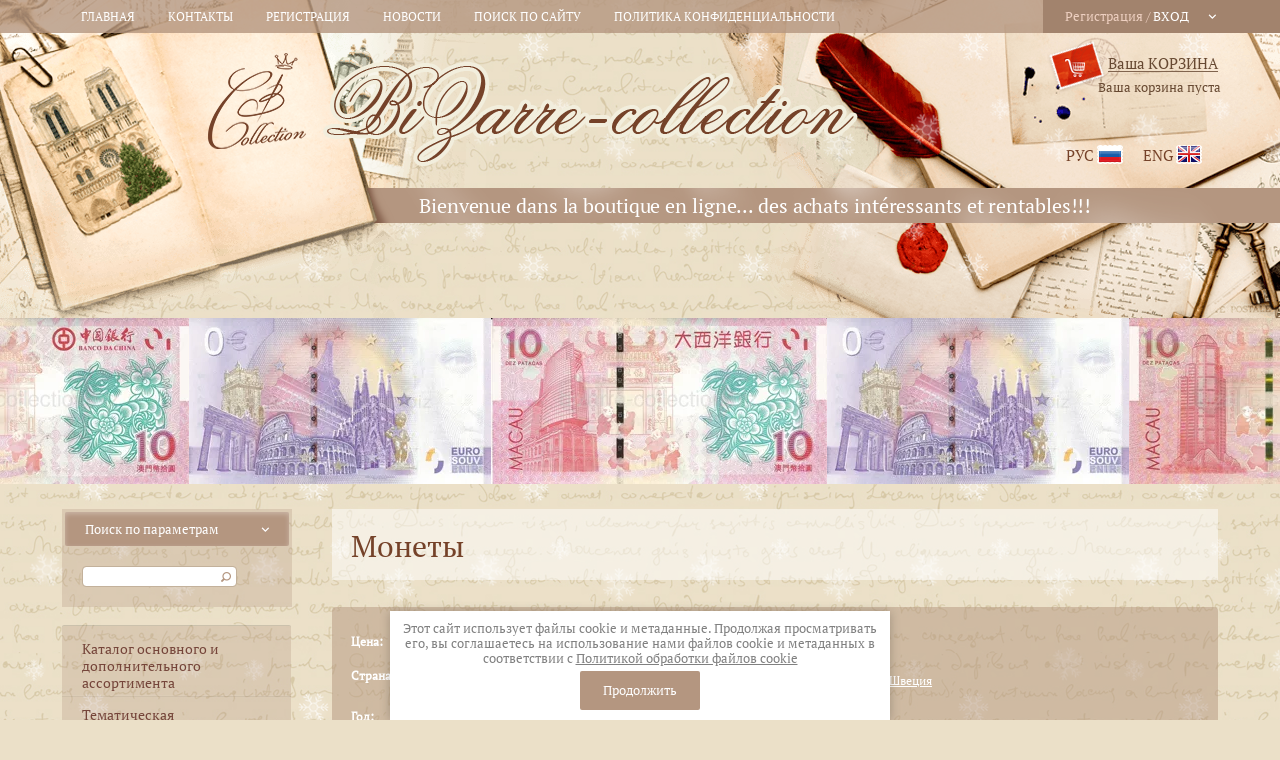

--- FILE ---
content_type: text/html; charset=utf-8
request_url: https://bizarre-collection.biz/magazin/folder/monety
body_size: 22193
content:

	<!doctype html>
<html lang="ru">
<head>
<meta charset="utf-8">
<meta name="robots" content="all"/>
<title>Монеты </title>
<meta name="description" content="Монеты ">
<meta name="keywords" content="Монеты ">
<meta name="SKYPE_TOOLBAR" content="SKYPE_TOOLBAR_PARSER_COMPATIBLE">
<meta name="viewport" content="width=device-width, initial-scale=1.0, maximum-scale=1.0, user-scalable=1">
<meta name='wmail-verification' content='06c0bca3f6c866e711b49e546c0ec76f' />
<meta name="mailru-domain" content="RiYeEAPi1cE31XbV" />
<link rel="stylesheet" href="/t/v593/images/css/styles.scss.css">
<link rel="stylesheet" href="/g/css/styles_articles_tpl.css">
<script src="/g/libs/jquery/1.10.2/jquery.min.js"></script>
<meta name="verify-admitad" content="f863d5efe6" />
<meta name="p:domain_verify" content="ec2c135fba8a470586dec41d8d727065"/>

            <!-- 46b9544ffa2e5e73c3c971fe2ede35a5 -->
            <script src='/shared/s3/js/lang/ru.js'></script>
            <script src='/shared/s3/js/common.min.js'></script>
        <link rel='stylesheet' type='text/css' href='/shared/s3/css/calendar.css' /><link rel='stylesheet' type='text/css' href='/shared/highslide-4.1.13/highslide.min.css'/>
<script type='text/javascript' src='/shared/highslide-4.1.13/highslide-full.packed.js'></script>
<script type='text/javascript'>
hs.graphicsDir = '/shared/highslide-4.1.13/graphics/';
hs.outlineType = null;
hs.showCredits = false;
hs.lang={cssDirection:'ltr',loadingText:'Загрузка...',loadingTitle:'Кликните чтобы отменить',focusTitle:'Нажмите чтобы перенести вперёд',fullExpandTitle:'Увеличить',fullExpandText:'Полноэкранный',previousText:'Предыдущий',previousTitle:'Назад (стрелка влево)',nextText:'Далее',nextTitle:'Далее (стрелка вправо)',moveTitle:'Передвинуть',moveText:'Передвинуть',closeText:'Закрыть',closeTitle:'Закрыть (Esc)',resizeTitle:'Восстановить размер',playText:'Слайд-шоу',playTitle:'Слайд-шоу (пробел)',pauseText:'Пауза',pauseTitle:'Приостановить слайд-шоу (пробел)',number:'Изображение %1/%2',restoreTitle:'Нажмите чтобы посмотреть картинку, используйте мышь для перетаскивания. Используйте клавиши вперёд и назад'};</script>
<link rel="icon" href="/favicon.webp" type="image/webp">

<!--s3_require-->
<link rel="stylesheet" href="/g/basestyle/1.0.1/user/user.css" type="text/css"/>
<link rel="stylesheet" href="/g/basestyle/1.0.1/user/user.red.css" type="text/css"/>
<script type="text/javascript" src="/g/basestyle/1.0.1/user/user.js" async></script>
<!--/s3_require-->

			
		
		
		
			<link rel="stylesheet" type="text/css" href="/g/shop2v2/default/css/theme.less.css">		
			<script type="text/javascript" src="/g/printme.js"></script>
		<script type="text/javascript" src="/g/shop2v2/default/js/tpl.js"></script>
		<script type="text/javascript" src="/g/shop2v2/default/js/baron.min.js"></script>
		
			<script type="text/javascript" src="/g/shop2v2/default/js/shop2.2.js"></script>
		
	<script type="text/javascript">shop2.init({"productRefs": [],"apiHash": {"getPromoProducts":"5d5e54be6d5bcf56b463f84ec2d6ea15","getSearchMatches":"72668b21e6980e8f633f3227bce78d43","getFolderCustomFields":"3ddc6690cac678adab536997babd284e","getProductListItem":"33c98a286a799ac64f7cf97c482db9a9","cartAddItem":"a21e4954ca9e33772928eb378157a942","cartRemoveItem":"13623a5f1223a028e3088b7e68cf7fb2","cartUpdate":"e629f22deab53f48fec29cc2448db21f","cartRemoveCoupon":"ab90749cafea2a64f4fd14ec42196494","cartAddCoupon":"645284e97f9b66dec0143a15cbdd945f","deliveryCalc":"53bc47e5fd3fab1900b36ecf18f125a5","printOrder":"36ea914076ff373daaffd9e6f1331fa8","cancelOrder":"f6b775005b8aace3299e0b47c2dfd917","cancelOrderNotify":"bec2857a6f69402ebc11cb1fee2e3f27","repeatOrder":"10eca30e843e925e9cd5fd9258dc003f","paymentMethods":"abb775136d4fe8fc13a4e508223282d6","compare":"6ac102ef7030062cddc90d6949196c9f"},"hash": null,"verId": 830076,"mode": "folder","step": "","uri": "/glavnaya","IMAGES_DIR": "/d/","my": {"list_picture_enlarge":true,"accessory":"\u0410\u043a\u0441\u0441\u0435\u0441\u0441\u0443\u0430\u0440\u044b","kit":"\u041d\u0430\u0431\u043e\u0440","recommend":"\u0420\u0435\u043a\u043e\u043c\u0435\u043d\u0434\u0443\u0435\u043c\u044b\u0435","similar":"\u041f\u043e\u0445\u043e\u0436\u0438\u0435","modification":"\u041c\u043e\u0434\u0438\u0444\u0438\u043a\u0430\u0446\u0438\u0438","main_page":true,"buy_one_click":true,"search_articl_text_hide":true,"shop_option_in_list_show":true,"buy_alias":"\u0412 \u043a\u043e\u0440\u0437\u0438\u043d\u0443","vendor_alias":"\u0421\u0442\u0440\u0430\u043d\u0430"},"shop2_cart_order_payments": 1,"cf_margin_price_enabled": 0,"maps_yandex_key":"","maps_google_key":""});shop2.filter._pre_params = "&s[folder_id]=1007537621";</script>
<style type="text/css">.product-item-thumb {width: 189px;}.product-item-thumb .product-image, .product-item-simple .product-image {height: 189px;width: 189px;}.product-item-thumb .product-amount .amount-title {width: 93px;}.product-item-thumb .product-price {width: 139px;}.shop2-product .product-side-l {width: 189px;}.shop2-product .product-image {height: 189px;width: 189px;}.shop2-product .product-thumbnails li {width: 53px;height: 53px;}</style>
<link rel="stylesheet" href="/t/v593/images/css/shop.scss.css">
<link rel="stylesheet" href="/t/v593/images/converter.css">
<script src="/t/v593/images/js/main.js" charset="utf-8"></script>
<script src="/t/v593/images/js/but_cart.js" charset="utf-8"></script>
<!--[if lt IE 10]>
<script src="/g/libs/ie9-svg-gradient/0.0.1/ie9-svg-gradient.min.js"></script>
<script src="/t/v593/images/js/jquery.placeholder.min.js"></script>
<script src="/t/v593/images/js/jquery.textshadow.min.js"></script>
<script src="/t/v593/images/js/ie.js"></script>
<![endif]-->
<!--[if lt IE 9]>
<script src="/g/libs/html5shiv/html5.js"></script>
<![endif]-->



<link href="/t/v593/images/lenta-style.css" rel="stylesheet"  type="text/css" />
<script type='text/javascript' src="/t/v593/images/lenta.js"></script>


<script src="/g/libs/jquery-elevatezoom/3.0.3/jquery.elevatezoom.js"></script>

<script type="text/javascript">
	$(function() {
		var img = $('.shop2-product-item').find('.product-image img');
		for(var i = 0; i < img.length; i++) {
          img.eq(i).attr('data-zoom-image'); // кладем в дату путь до большой картинки
		}
		img.each(function(){
			var imgPos = $(this).offset().top;
			var wrapPos = $(this).parents('.shop2-product-item').offset().top;
			var pos = (wrapPos - imgPos) / 2; // вычисляем позицию окна с зумом по оси у

			$(this).elevateZoom({
				zoomWindowPosition: 1,
				zoomWindowOffetx: 10,
				zoomWindowOffety: pos, // можно выставить вручную
				zoomWindowHeight: 320,
				zoomWindowWidth:230,
				borderSize: 3,
				cursor: 'none',
				borderColour: "#666666",
				lensBorderSize: 2,
				lensBorderColour: "#ffffff",
				lensOpacity: 1,
				lensColour:"rgba(255,255,255, 0.4)"
			});
		});

		$('.shop2-product-item a').on('click', function() {
			msg.show('Переход на страницу подробного описания товара');
			return true;
		});
	});
</script>
  
  
<link rel="stylesheet" href="/t/v593/images/bdr_style.scss.css">






<link rel="stylesheet" href="/g/s3/misc/snow-css/1.2.0/snow.css">
<link rel="stylesheet" href="/t/v593/images/snow_styles.scss.css">

</head>
<body>

	<div class="i-large" style="opacity:0.8"></div>	

<script type="text/javascript">
if (/MSIE|rv:10.0/i.test(navigator.userAgent) || /Presto/i.test(navigator.userAgent)){
$(".snowflakes").addClass("ie");
  };
</script>

	




	
	<div class="wrapper">
		<div class="top_line"></div>
		<header class="header">
			<nav class="mt_wrap">
				<div class="shop2-block login-form ">
	<div class="block-title">
		<strong>Вход / Регистрация</strong>
		<span>&nbsp;</span>
	</div>
	<div class="block-body">
					<form method="post" action="/users">
				<input type="hidden" name="mode" value="login" />
				<div class="row">
					<label for="login">Логин или e-mail:</label>
					<label class="field text"><input type="text" name="login" id="login" tabindex="1" value="" /></label>
				</div>
				<div class="row">
					<label for="password">Пароль:</label>
					<button type="submit" class="signin-btn" tabindex="3">Войти</button>
					<label class="field password"><input type="password" name="password" id="password" tabindex="2" value="" /></label>
				</div>
			<re-captcha data-captcha="recaptcha"
     data-name="captcha"
     data-sitekey="6LfLhZ0UAAAAAEB4sGlu_2uKR2xqUQpOMdxygQnA"
     data-lang="ru"
     data-rsize="invisible"
     data-type="image"
     data-theme="light"></re-captcha></form>
			<div class="clear-container"></div>
			<p>
				<a href="/users/register" class="register">Регистрация</a>
				<a href="/users/forgot_password">Забыли пароль?</a>
			</p>
						<div class="g-auth__row g-auth__social-min">
								



				
						<div class="g-form-field__title"><b>Также Вы можете войти через:</b></div>
			<div class="g-social">
																											<!--noindex-->
							<a href="/users/hauth/start/yandex?return_url=/magazin/folder/monety" class="g-social__item g-social__item--ya" rel="nofollow">Yandex</a>
						<!--/noindex-->
																
			</div>
			
		
	
			<div class="g-auth__personal-note">
									
			
							Я выражаю <a href="/user-agreement" onclick="window.open(this.href, '', 'resizable=no,status=no,location=no,toolbar=no,menubar=no,fullscreen=no,scrollbars=no,dependent=no,width=500,left=500,height=700,top=700'); return false;">согласие на передачу и обработку персональных данных</a> в соответствии с <a href="/privacy-policy" onclick="window.open(this.href, '', 'resizable=no,status=no,location=no,toolbar=no,menubar=no,fullscreen=no,scrollbars=no,dependent=no,width=500,left=500,height=700,top=700'); return false;">Политикой конфиденциальности</a>
					</div>
				</div>
						</div>
</div>
									<ul class="menu-top">
											<li><a href="/" >Главная</a></li>
											<li><a href="/kontakty" >Контакты</a></li>
											<li><a href="/registraciya" target="_blank">Регистрация</a></li>
											<li><a href="/news" >Новости</a></li>
											<li><a href="/search" >Поиск по сайту</a></li>
											<li><a href="/privacy-policy" >Политика конфиденциальности</a></li>
										</ul>
							</nav>

			<div class="header_top_line">
				<div class="left_part">

					<div class="site-logo">
						<a href="http://bizarre-collection.biz">
							<img src="/t/v593/images/logo.png" alt="">
						</a>
					</div>
					
				</div>
				<div class="right_part">

					<div id="shop2-cart-preview" style="position: relative;">
	<div class="shop2-block cart-preview ">
		<div class="block-title">
			<strong>Моя корзина</strong>
			<span>&nbsp;</span>
		</div>
		<div class="block-body">
						<div>Ваша корзина пуста</div>
            		</div>
	</div>
	<a href="/glavnaya/cart" style="position:absolute; top:0; right: 60px; text-decoration:none;height: 20px;width: 113px;"></a>
</div><!-- Cart Preview -->
					<div class="clear"></div>

					<div class="lang_wrap">
						<a href="//bizarre-collection.biz">рус</a>
						<a href="//en.bizarre-collection.biz">eng</a>
					</div>
					
				</div>
			</div>

						<div class="site-desc">
				Bienvenue dans la boutique en ligne... des achats intéressants et rentables!!!
			</div>
					</header>

		        
		
				<div class="top_markers">
		  <div id="lenta">
              <div class="lenta-hid">
                  <div class="lenta-in">
                      <div>
                                                <img src="/thumb/2/hmeX5mJSSmr4oOgsvcnHuw/r166/d/scan_20231121_36.png" alt="" />                                                <img src="/thumb/2/gUyvhchuxH08w298nOK1-A/r166/d/scan_20251124_2.png" alt="" />                                                <img src="/thumb/2/SD7gWOfKL_sDxnuFPNn0Pg/r166/d/scan_20231121_33.png" alt="" />                                                <img src="/thumb/2/gUyvhchuxH08w298nOK1-A/r166/d/scan_20251124_2.png" alt="" />                                                <img src="/thumb/2/WHSR-61kaXNOzfMm-uMwKw/r166/d/scan_20231121_31.png" alt="" />                                                <img src="/thumb/2/gUyvhchuxH08w298nOK1-A/r166/d/scan_20251124_2.png" alt="" />                                                <img src="/thumb/2/Aod9MGNFcnugwbSpLbmQzg/r166/d/scan_20231121_28.png" alt="" />                                                <img src="/thumb/2/gUyvhchuxH08w298nOK1-A/r166/d/scan_20251124_2.png" alt="" />                                                <img src="/thumb/2/xoMeN4KjJl2IuZmxjPmBkQ/r166/d/scan_20231121_24.png" alt="" />                                                <img src="/thumb/2/gUyvhchuxH08w298nOK1-A/r166/d/scan_20251124_2.png" alt="" />                                                <img src="/thumb/2/nuehDEpfp-gZVCrTFZuGEQ/r166/d/scan_20231121_26.png" alt="" />                                                <img src="/thumb/2/gUyvhchuxH08w298nOK1-A/r166/d/scan_20251124_2.png" alt="" />                                                <img src="/thumb/2/ikK_T8D95BkJIL91LVgf6g/r166/d/scan_20231121_40.png" alt="" />                                                <img src="/thumb/2/gUyvhchuxH08w298nOK1-A/r166/d/scan_20251124_2.png" alt="" />                                                <img src="/thumb/2/hItQ4jnt0JQ5NgufSguSpA/r166/d/scan_20231121_38.png" alt="" />                                                <img src="/thumb/2/gUyvhchuxH08w298nOK1-A/r166/d/scan_20251124_2.png" alt="" />                                                <img src="/thumb/2/QlCs8mzWj8UHOuRJiRsFSQ/r166/d/scan_20231121_19.png" alt="" />                                                <img src="/thumb/2/gUyvhchuxH08w298nOK1-A/r166/d/scan_20251124_2.png" alt="" />                                                <img src="/thumb/2/CG25fsSoJ5Vn09y2Z-WjQw/r166/d/scan_20231121_21.png" alt="" />                                                <img src="/thumb/2/gUyvhchuxH08w298nOK1-A/r166/d/scan_20251124_2.png" alt="" />                                                <img src="/thumb/2/31-tpTszRPxK06GCDp8-iQ/r166/d/scan_20231121_17.png" alt="" />                                                <img src="/thumb/2/gUyvhchuxH08w298nOK1-A/r166/d/scan_20251124_2.png" alt="" />                                                <img src="/thumb/2/NWdci8mpWeBMqixqIyZvew/r166/d/scan_20231121_15.png" alt="" />                                                <img src="/thumb/2/gUyvhchuxH08w298nOK1-A/r166/d/scan_20251124_2.png" alt="" />                                                <img src="/thumb/2/hE32vg6GerGsaC07odAT6g/r166/d/scan_20231121_10.png" alt="" />                                                <img src="/thumb/2/gUyvhchuxH08w298nOK1-A/r166/d/scan_20251124_2.png" alt="" />                                                <img src="/thumb/2/s4L959BUmrLv-pepH7eTCQ/r166/d/scan_20231121_13.png" alt="" />                                                <img src="/thumb/2/gUyvhchuxH08w298nOK1-A/r166/d/scan_20251124_2.png" alt="" />                                                <img src="/thumb/2/3nSPL1fGXdqHsu4Jf4MByg/r166/d/scan_20231121_4.png" alt="" />                                                <img src="/thumb/2/gUyvhchuxH08w298nOK1-A/r166/d/scan_20251124_2.png" alt="" />                                                <img src="/thumb/2/axnIaTax-AI11RN4ZZs7dQ/r166/d/scan_20231121_2.png" alt="" />                                                <img src="/thumb/2/gUyvhchuxH08w298nOK1-A/r166/d/scan_20251124_2.png" alt="" />                                                <img src="/thumb/2/vvM9ESJVV0-2aQtBFj97Yg/r166/d/scan_20231121_8.png" alt="" />                                                <img src="/thumb/2/gUyvhchuxH08w298nOK1-A/r166/d/scan_20251124_2.png" alt="" />                                                <img src="/thumb/2/CoWeKrWgQ02PfjWqsOS5-A/r166/d/scan_20231121_6.png" alt="" />                                                <img src="/thumb/2/gUyvhchuxH08w298nOK1-A/r166/d/scan_20251124_2.png" alt="" />                                                <img src="/thumb/2/ByIfMoqDQKucnjesvxNeVg/r166/d/scan_20231109_2.png" alt="" />                                                <img src="/thumb/2/gUyvhchuxH08w298nOK1-A/r166/d/scan_20251124_2.png" alt="" />                                                <img src="/thumb/2/zMxJNIEp7TURuQFyYjmJ8g/r166/d/scan_20231109_4.png" alt="" />                                                <img src="/thumb/2/gUyvhchuxH08w298nOK1-A/r166/d/scan_20251124_2.png" alt="" />                                                <img src="/thumb/2/UjuKxxp13YTX40Lvifv7WQ/r166/d/scan_20231201_7.png" alt="" />                                                <img src="/thumb/2/gUyvhchuxH08w298nOK1-A/r166/d/scan_20251124_2.png" alt="" />                                                <img src="/thumb/2/6OH8E0vg20Qp6p2X-o1zrQ/r166/d/scan_20231201_9.png" alt="" />                                                <img src="/thumb/2/gUyvhchuxH08w298nOK1-A/r166/d/scan_20251124_2.png" alt="" />                                              </div>            
                  </div>
              </div>
          </div>
		</div>
		
		<div class="mainclear">
			<div class="maincontent">
				<div class="bodycontent">
                  <h1>Монеты</h1>
	
	
	
		
		
							
			
							
			
							
			
		
		
		
			
			

                    
        
                    
        
    
    
        		
			        				<form action="#" class="shop2-filter">
					<a id="shop2-filter"></a>
	
	                			<table class="table-filter-param">
                                    					<tr class="type-text">
						<th>Цена:</th>
						<td>
							<label>
								<strong>от</strong> <input class="shop2-input-float" type="text" value="" name="s[price][min]"/>
							</label>
							<label>
								<strong>до</strong> <input class="shop2-input-float" type="text" value="" name="s[price][max]"/>
							</label>
							&nbsp;<strong>руб.</strong>
						</td>
					</tr>
                
                                    					<tr>
						<th>Страна:</th>
						<td>
                                                            									<a href="#" data-name="s[vendor_id][]" data-value="119475421" class="param-val">
                                        Испания<span>&nbsp;</span>
									</a>
                                									<a href="#" data-name="s[vendor_id][]" data-value="15104206" class="param-val">
                                        Норвегия<span>&nbsp;</span>
									</a>
                                									<a href="#" data-name="s[vendor_id][]" data-value="15105006" class="param-val">
                                        Разные страны<span>&nbsp;</span>
									</a>
                                									<a href="#" data-name="s[vendor_id][]" data-value="15104006" class="param-val">
                                        Таиланд<span>&nbsp;</span>
									</a>
                                									<a href="#" data-name="s[vendor_id][]" data-value="119478021" class="param-val">
                                        Финляндия<span>&nbsp;</span>
									</a>
                                									<a href="#" data-name="s[vendor_id][]" data-value="119478621" class="param-val">
                                        Швеция<span>&nbsp;</span>
									</a>
                                                            						</td>
					</tr>
                
                                
        
    <tr class="shop2-filter-fields"><th>Год:</th><td><label><strong>от</strong> <input class="shop2-input-int" type="text" placeholder="" value="" name="s[god_41][min]" /></label><label><strong>до</strong> <input class="shop2-input-int" type="text" placeholder="" value="" name="s[god_41][max]" /></label></td></tr>
                
                
                
                
			</table>
        
	
					<div class="result  hide">
	                    Найдено: <span id="filter-result">0</span>
						<span class="result-arrow">&nbsp;</span>
					</div>
					<a href="#" class="shop2-btn shop2-filter-go">Показать</a>
					<a href="/magazin/folder/monety" class="shop2-btn">Сбросить фильтр</a>
					<div class="shop2-clear-container"></div>
	
	
				<re-captcha data-captcha="recaptcha"
     data-name="captcha"
     data-sitekey="6LfLhZ0UAAAAAEB4sGlu_2uKR2xqUQpOMdxygQnA"
     data-lang="ru"
     data-rsize="invisible"
     data-type="image"
     data-theme="light"></re-captcha></form><!-- Filter -->
	                

        
            
            
            
            
            
            
            
            
            

			<div class="shop2-sorting-panel">
				<div class="sorting">
					<strong class="sort-title">Сортировать по:</strong>
					<a href="#" id="shop2-sorting-name" class="sort-param " data-name="name">Названию<span>&nbsp;</span></a>

                    						<a href="#" id="shop2-sorting-price" class="sort-param " data-name="price">Цене<span>&nbsp;</span></a>
                    
                    
                    
					<a href="#" class="sort-reset"><ins>Сбросить</ins><span>&nbsp;</span></a>
				</div>

				<div class="view-shop">
                    					<strong>Вид:</strong>
					<a href="#" title="Список" data-value="simple" class="shop2-btn simple "><span>&nbsp;</span></a>
					<a href="#" title="Витрина" data-value="thumbs" class="shop2-btn thumbs  active-view"><span>&nbsp;</span></a>
					<a href="#" title="Прайс-лист" data-value="list" class="shop2-btn pricelist "><span>&nbsp;</span></a>
				</div>
			</div>
        
                				    



			<div class="product-list product-list-thumbs">
						    	
<form method="post" action="/glavnaya?mode=cart&amp;action=add" accept-charset="utf-8" class="shop2-product-item product-item-thumb">

	<input type="hidden" name="kind_id" value="1171530606" />
	<input type="hidden" name="product_id" value="1026986806" />
	<input type="hidden" name="meta" value="null" />

	<div class="product-top">
		<div class="product-image">
							<a href="/magazin/product/numizmaticheskaya-otkrytka-s-podlinnymi-monetami-korolevstva-tailand">
			  <img src="/thumb/2/xBUbs70V_XX9fgDtDC6YKQ/189r189/d/monety_korolevstva_tailand.jpg" alt="Подлинные монеты Королевства Таиланд" title="Подлинные монеты Королевства Таиланд" data-zoom-image="/d/monety_korolevstva_tailand.jpg" />
				</a>
				<div class="verticalMiddle"></div>
								</div>
		
				
				
				<div class="dop_field">
			Страна:&nbsp;<strong>Таиланд</strong>
		</div>
				
		<table class="shop2-product-options">
			
			<tr class="product-name">
				<th>Название:&nbsp;</th>
				<td>
					<a href="/magazin/product/numizmaticheskaya-otkrytka-s-podlinnymi-monetami-korolevstva-tailand">Подлинные монеты Королевства Таиланд</a>
				</td>
			</tr>
		</table>
		
		
 
		
	
		
		
		
	
	
					<div class="product-article"><span>Номер лота:</span> 4963</div>
	
	<div>
		<div class="tpl-stars_title">Рейтинг:</div>	
	<div class="tpl-stars"><div class="tpl-rating" style="width: 0%;"></div></div>
</div>
		 			 <div class="product-price">
				<span class="title">Цена:</span>
					
					<div class="price-current">
		<strong>3&nbsp;000</strong> руб.			</div>
			</div>
		
			
			
				
	<div class="product-amount">
					<div class="amount-title">Количество:</div>
							<div class="shop2-product-amount">
				<button type="button" class="amount-minus">&#8722;</button><input type="text" name="amount" data-kind="1171530606" data-max="1" data-min="1" data-multiplicity="" maxlength="4" value="1" /><button type="button" class="amount-plus">&#43;</button>
			</div>
						</div>
		
	</div>
			<div class="product-bot">
			
			<button class="shop2-product-btn type-2 buy" type="submit">
			<span>В корзину</span>
		</button>
	

<input type="hidden" value="Подлинные монеты Королевства Таиланд" name="product_name" />
<input type="hidden" value="https://bizarre-collection.biz/magazin/product/numizmaticheskaya-otkrytka-s-podlinnymi-monetami-korolevstva-tailand" name="product_link" />		</div>
	<re-captcha data-captcha="recaptcha"
     data-name="captcha"
     data-sitekey="6LfLhZ0UAAAAAEB4sGlu_2uKR2xqUQpOMdxygQnA"
     data-lang="ru"
     data-rsize="invisible"
     data-type="image"
     data-theme="light"></re-captcha></form>			    	
<form method="post" action="/glavnaya?mode=cart&amp;action=add" accept-charset="utf-8" class="shop2-product-item product-item-thumb">

	<input type="hidden" name="kind_id" value="1171532006" />
	<input type="hidden" name="product_id" value="1026988006" />
	<input type="hidden" name="meta" value="null" />

	<div class="product-top">
		<div class="product-image">
							<a href="/magazin/product/numizmaticheskaya-otkrytka-s-podlinnymi-monetami-poslevoyennoy-shvetsii">
			  <img src="/thumb/2/fcPemQ7M8Ynx3CyPoA_-1g/189r189/d/monety_poslevoyennaya_shvetsiya.jpg" alt="Подлинные монеты послевоенной Швеции" title="Подлинные монеты послевоенной Швеции" data-zoom-image="/d/monety_poslevoyennaya_shvetsiya.jpg" />
				</a>
				<div class="verticalMiddle"></div>
								</div>
		
				
				
				<div class="dop_field">
			Страна:&nbsp;<strong>Швеция</strong>
		</div>
				
		<table class="shop2-product-options">
			
			<tr class="product-name">
				<th>Название:&nbsp;</th>
				<td>
					<a href="/magazin/product/numizmaticheskaya-otkrytka-s-podlinnymi-monetami-poslevoyennoy-shvetsii">Подлинные монеты послевоенной Швеции</a>
				</td>
			</tr>
		</table>
		
		
 
		
	
		
		
		
	
	
					<div class="product-article"><span>Номер лота:</span> 4964</div>
	
	<div>
		<div class="tpl-stars_title">Рейтинг:</div>	
	<div class="tpl-stars"><div class="tpl-rating" style="width: 0%;"></div></div>
</div>
		 			 <div class="product-price">
				<span class="title">Цена:</span>
					
					<div class="price-current">
		<strong>3&nbsp;000</strong> руб.			</div>
			</div>
		
			
			
				
	<div class="product-amount">
					<div class="amount-title">Количество:</div>
							<div class="shop2-product-amount">
				<button type="button" class="amount-minus">&#8722;</button><input type="text" name="amount" data-kind="1171532006" data-max="1" data-min="1" data-multiplicity="" maxlength="4" value="1" /><button type="button" class="amount-plus">&#43;</button>
			</div>
						</div>
		
	</div>
			<div class="product-bot">
			
			<button class="shop2-product-btn type-2 buy" type="submit">
			<span>В корзину</span>
		</button>
	

<input type="hidden" value="Подлинные монеты послевоенной Швеции" name="product_name" />
<input type="hidden" value="https://bizarre-collection.biz/magazin/product/numizmaticheskaya-otkrytka-s-podlinnymi-monetami-poslevoyennoy-shvetsii" name="product_link" />		</div>
	<re-captcha data-captcha="recaptcha"
     data-name="captcha"
     data-sitekey="6LfLhZ0UAAAAAEB4sGlu_2uKR2xqUQpOMdxygQnA"
     data-lang="ru"
     data-rsize="invisible"
     data-type="image"
     data-theme="light"></re-captcha></form>			    	
<form method="post" action="/glavnaya?mode=cart&amp;action=add" accept-charset="utf-8" class="shop2-product-item product-item-thumb">

	<input type="hidden" name="kind_id" value="1171533006" />
	<input type="hidden" name="product_id" value="1026989006" />
	<input type="hidden" name="meta" value="null" />

	<div class="product-top">
		<div class="product-image">
							<a href="/magazin/product/podlinnyye-monety-poslevoyennoy-norvegii">
			  <img src="/thumb/2/pMh77U-95pAHV2uy7CVj1g/189r189/d/monety_poslevoyennaya_norvegiya.jpg" alt="Подлинные монеты послевоенной Норвегии" title="Подлинные монеты послевоенной Норвегии" data-zoom-image="/d/monety_poslevoyennaya_norvegiya.jpg" />
				</a>
				<div class="verticalMiddle"></div>
								</div>
		
				
				
				<div class="dop_field">
			Страна:&nbsp;<strong>Норвегия</strong>
		</div>
				
		<table class="shop2-product-options">
			
			<tr class="product-name">
				<th>Название:&nbsp;</th>
				<td>
					<a href="/magazin/product/podlinnyye-monety-poslevoyennoy-norvegii">Подлинные монеты послевоенной Норвегии</a>
				</td>
			</tr>
		</table>
		
		
 
		
	
		
		
		
	
	
					<div class="product-article"><span>Номер лота:</span> 4965</div>
	
	<div>
		<div class="tpl-stars_title">Рейтинг:</div>	
	<div class="tpl-stars"><div class="tpl-rating" style="width: 0%;"></div></div>
</div>
		 			 <div class="product-price">
				<span class="title">Цена:</span>
					
					<div class="price-current">
		<strong>3&nbsp;000</strong> руб.			</div>
			</div>
		
			
			
				
	<div class="product-amount">
					<div class="amount-title">Количество:</div>
							<div class="shop2-product-amount">
				<button type="button" class="amount-minus">&#8722;</button><input type="text" name="amount" data-kind="1171533006" data-max="1" data-min="1" data-multiplicity="" maxlength="4" value="1" /><button type="button" class="amount-plus">&#43;</button>
			</div>
						</div>
		
	</div>
			<div class="product-bot">
			
			<button class="shop2-product-btn type-2 buy" type="submit">
			<span>В корзину</span>
		</button>
	

<input type="hidden" value="Подлинные монеты послевоенной Норвегии" name="product_name" />
<input type="hidden" value="https://bizarre-collection.biz/magazin/product/podlinnyye-monety-poslevoyennoy-norvegii" name="product_link" />		</div>
	<re-captcha data-captcha="recaptcha"
     data-name="captcha"
     data-sitekey="6LfLhZ0UAAAAAEB4sGlu_2uKR2xqUQpOMdxygQnA"
     data-lang="ru"
     data-rsize="invisible"
     data-type="image"
     data-theme="light"></re-captcha></form>			    	
<form method="post" action="/glavnaya?mode=cart&amp;action=add" accept-charset="utf-8" class="shop2-product-item product-item-thumb">

	<input type="hidden" name="kind_id" value="1171533806" />
	<input type="hidden" name="product_id" value="1026989806" />
	<input type="hidden" name="meta" value="null" />

	<div class="product-top">
		<div class="product-image">
							<a href="/magazin/product/podlinnyye-monety-finlyandii">
			  <img src="/thumb/2/Pyabfq7Ti0EFotoTTwwSnA/189r189/d/monety_finlyandii.jpg" alt="Подлинные монеты Финляндии" title="Подлинные монеты Финляндии" data-zoom-image="/d/monety_finlyandii.jpg" />
				</a>
				<div class="verticalMiddle"></div>
								</div>
		
				
				
				<div class="dop_field">
			Страна:&nbsp;<strong>Финляндия</strong>
		</div>
				
		<table class="shop2-product-options">
			
			<tr class="product-name">
				<th>Название:&nbsp;</th>
				<td>
					<a href="/magazin/product/podlinnyye-monety-finlyandii">Подлинные монеты Финляндии</a>
				</td>
			</tr>
		</table>
		
		
 
		
	
		
		
		
	
	
					<div class="product-article"><span>Номер лота:</span> 4966</div>
	
	<div>
		<div class="tpl-stars_title">Рейтинг:</div>	
	<div class="tpl-stars"><div class="tpl-rating" style="width: 0%;"></div></div>
</div>
		 			 <div class="product-price">
				<span class="title">Цена:</span>
					
					<div class="price-current">
		<strong>3&nbsp;000</strong> руб.			</div>
			</div>
		
			
			
				
	<div class="product-amount">
					<div class="amount-title">Количество:</div>
							<div class="shop2-product-amount">
				<button type="button" class="amount-minus">&#8722;</button><input type="text" name="amount" data-kind="1171533806" data-max="1" data-min="1" data-multiplicity="" maxlength="4" value="1" /><button type="button" class="amount-plus">&#43;</button>
			</div>
						</div>
		
	</div>
			<div class="product-bot">
			
			<button class="shop2-product-btn type-2 buy" type="submit">
			<span>В корзину</span>
		</button>
	

<input type="hidden" value="Подлинные монеты Финляндии" name="product_name" />
<input type="hidden" value="https://bizarre-collection.biz/magazin/product/podlinnyye-monety-finlyandii" name="product_link" />		</div>
	<re-captcha data-captcha="recaptcha"
     data-name="captcha"
     data-sitekey="6LfLhZ0UAAAAAEB4sGlu_2uKR2xqUQpOMdxygQnA"
     data-lang="ru"
     data-rsize="invisible"
     data-type="image"
     data-theme="light"></re-captcha></form>			    	
<form method="post" action="/glavnaya?mode=cart&amp;action=add" accept-charset="utf-8" class="shop2-product-item product-item-thumb">

	<input type="hidden" name="kind_id" value="1171534806" />
	<input type="hidden" name="product_id" value="1026990806" />
	<input type="hidden" name="meta" value="null" />

	<div class="product-top">
		<div class="product-image">
							<a href="/magazin/product/podlinnyye-monety-ispanii">
			  <img src="/thumb/2/1sZ7Kb_Q-Q46ApsnUstMPA/189r189/d/monety_ispanii.jpg" alt="Подлинные монеты Испании" title="Подлинные монеты Испании" data-zoom-image="/d/monety_ispanii.jpg" />
				</a>
				<div class="verticalMiddle"></div>
								</div>
		
				
				
				<div class="dop_field">
			Страна:&nbsp;<strong>Испания</strong>
		</div>
				
		<table class="shop2-product-options">
			
			<tr class="product-name">
				<th>Название:&nbsp;</th>
				<td>
					<a href="/magazin/product/podlinnyye-monety-ispanii">Подлинные монеты Испании</a>
				</td>
			</tr>
		</table>
		
		
 
		
	
		
		
		
	
	
					<div class="product-article"><span>Номер лота:</span> 4967</div>
	
	<div>
		<div class="tpl-stars_title">Рейтинг:</div>	
	<div class="tpl-stars"><div class="tpl-rating" style="width: 0%;"></div></div>
</div>
		 			 <div class="product-price">
				<span class="title">Цена:</span>
					
					<div class="price-current">
		<strong>3&nbsp;000</strong> руб.			</div>
			</div>
		
			
			
				
	<div class="product-amount">
					<div class="amount-title">Количество:</div>
							<div class="shop2-product-amount">
				<button type="button" class="amount-minus">&#8722;</button><input type="text" name="amount" data-kind="1171534806" data-max="1" data-min="1" data-multiplicity="" maxlength="4" value="1" /><button type="button" class="amount-plus">&#43;</button>
			</div>
						</div>
		
	</div>
			<div class="product-bot">
			
			<button class="shop2-product-btn type-2 buy" type="submit">
			<span>В корзину</span>
		</button>
	

<input type="hidden" value="Подлинные монеты Испании" name="product_name" />
<input type="hidden" value="https://bizarre-collection.biz/magazin/product/podlinnyye-monety-ispanii" name="product_link" />		</div>
	<re-captcha data-captcha="recaptcha"
     data-name="captcha"
     data-sitekey="6LfLhZ0UAAAAAEB4sGlu_2uKR2xqUQpOMdxygQnA"
     data-lang="ru"
     data-rsize="invisible"
     data-type="image"
     data-theme="light"></re-captcha></form>			    	
<form method="post" action="/glavnaya?mode=cart&amp;action=add" accept-charset="utf-8" class="shop2-product-item product-item-thumb">

	<input type="hidden" name="kind_id" value="1171535606" />
	<input type="hidden" name="product_id" value="1026991606" />
	<input type="hidden" name="meta" value="null" />

	<div class="product-top">
		<div class="product-image">
							<a href="/magazin/product/podlinnyye-monety-shvetsii">
			  <img src="/thumb/2/_kPFOtxLHGXxIlMxsnEtig/189r189/d/monety_staroy_shvetsii.jpg" alt="Подлинные монеты старой Швеции" title="Подлинные монеты старой Швеции" data-zoom-image="/d/monety_staroy_shvetsii.jpg" />
				</a>
				<div class="verticalMiddle"></div>
								</div>
		
				
				
				<div class="dop_field">
			Страна:&nbsp;<strong>Швеция</strong>
		</div>
				
		<table class="shop2-product-options">
			
			<tr class="product-name">
				<th>Название:&nbsp;</th>
				<td>
					<a href="/magazin/product/podlinnyye-monety-shvetsii">Подлинные монеты старой Швеции</a>
				</td>
			</tr>
		</table>
		
		
 
		
	
		
		
		
	
	
					<div class="product-article"><span>Номер лота:</span> 4968</div>
	
	<div>
		<div class="tpl-stars_title">Рейтинг:</div>	
	<div class="tpl-stars"><div class="tpl-rating" style="width: 0%;"></div></div>
</div>
		 			 <div class="product-price">
				<span class="title">Цена:</span>
					
					<div class="price-current">
		<strong>3&nbsp;000</strong> руб.			</div>
			</div>
		
			
			
				
	<div class="product-amount">
					<div class="amount-title">Количество:</div>
							<div class="shop2-product-amount">
				<button type="button" class="amount-minus">&#8722;</button><input type="text" name="amount" data-kind="1171535606" data-max="1" data-min="1" data-multiplicity="" maxlength="4" value="1" /><button type="button" class="amount-plus">&#43;</button>
			</div>
						</div>
		
	</div>
			<div class="product-bot">
			
			<button class="shop2-product-btn type-2 buy" type="submit">
			<span>В корзину</span>
		</button>
	

<input type="hidden" value="Подлинные монеты старой Швеции" name="product_name" />
<input type="hidden" value="https://bizarre-collection.biz/magazin/product/podlinnyye-monety-shvetsii" name="product_link" />		</div>
	<re-captcha data-captcha="recaptcha"
     data-name="captcha"
     data-sitekey="6LfLhZ0UAAAAAEB4sGlu_2uKR2xqUQpOMdxygQnA"
     data-lang="ru"
     data-rsize="invisible"
     data-type="image"
     data-theme="light"></re-captcha></form>			    	
<form method="post" action="/glavnaya?mode=cart&amp;action=add" accept-charset="utf-8" class="shop2-product-item product-item-thumb">

	<input type="hidden" name="kind_id" value="1171536606" />
	<input type="hidden" name="product_id" value="1026992406" />
	<input type="hidden" name="meta" value="null" />

	<div class="product-top">
		<div class="product-image">
							<a href="/magazin/product/podlinnyye-monety-stran-mira">
			  <img src="/thumb/2/HOmSnwqVVZjHw3sppaacYA/189r189/d/monety_stran_mira.jpg" alt="Подлинные монеты стран мира" title="Подлинные монеты стран мира" data-zoom-image="/d/monety_stran_mira.jpg" />
				</a>
				<div class="verticalMiddle"></div>
								</div>
		
				
				
				<div class="dop_field">
			Страна:&nbsp;<strong>Разные страны</strong>
		</div>
				
		<table class="shop2-product-options">
			
			<tr class="product-name">
				<th>Название:&nbsp;</th>
				<td>
					<a href="/magazin/product/podlinnyye-monety-stran-mira">Подлинные монеты стран мира</a>
				</td>
			</tr>
		</table>
		
		
 
		
	
		
		
		
	
	
					<div class="product-article"><span>Номер лота:</span> 4969</div>
	
	<div>
		<div class="tpl-stars_title">Рейтинг:</div>	
	<div class="tpl-stars"><div class="tpl-rating" style="width: 0%;"></div></div>
</div>
		 			 <div class="product-price">
				<span class="title">Цена:</span>
					
					<div class="price-current">
		<strong>6&nbsp;000</strong> руб.			</div>
			</div>
		
			
			
				
	<div class="product-amount">
					<div class="amount-title">Количество:</div>
							<div class="shop2-product-amount">
				<button type="button" class="amount-minus">&#8722;</button><input type="text" name="amount" data-kind="1171536606" data-max="1" data-min="1" data-multiplicity="" maxlength="4" value="1" /><button type="button" class="amount-plus">&#43;</button>
			</div>
						</div>
		
	</div>
			<div class="product-bot">
			
			<button class="shop2-product-btn type-2 buy" type="submit">
			<span>В корзину</span>
		</button>
	

<input type="hidden" value="Подлинные монеты стран мира" name="product_name" />
<input type="hidden" value="https://bizarre-collection.biz/magazin/product/podlinnyye-monety-stran-mira" name="product_link" />		</div>
	<re-captcha data-captcha="recaptcha"
     data-name="captcha"
     data-sitekey="6LfLhZ0UAAAAAEB4sGlu_2uKR2xqUQpOMdxygQnA"
     data-lang="ru"
     data-rsize="invisible"
     data-type="image"
     data-theme="light"></re-captcha></form>	
		</div>
				
			
		
	


	
	<div class="clear"></div>
				</div>
			</div>
			<aside class="aside-left">

				<nav class="search-wrap">

						
	
<div class="shop2-block search-form ">
	<div class="block-title">
		<strong>Расширенный поиск</strong>
		<span>&nbsp;</span>
	</div>
	<div class="block-body">
		<form action="/glavnaya/search" enctype="multipart/form-data">
			<input type="hidden" name="sort_by" value=""/>
			
							<div class="row">
					<div class="row-title">Цена (руб.):</div>
					<label><span>от</span>&nbsp;<input name="s[price][min]" type="text" size="5" class="small" value="" /></label>
					&nbsp;
					<label><span>до</span>&nbsp;<input name="s[price][max]" type="text" size="5" class="small" value="" /></label>
				</div>
			
							<div class="row">
					<label class="row-title" for="shop2-name">Название:</label>
					<input type="text" name="s[name]" size="20" id="shop2-name" value="" />
				</div>
			
							<div class="row">
					<label class="row-title" for="shop2-article">Артикул:</label>
					<input type="text" name="s[article]" id="shop2-article" value="" />
				</div>
			
							<div class="row">
					<label class="row-title" for="shop2-text">Текст:</label>
					<input type="text" name="search_text" size="20" id="shop2-text"  value="" />
				</div>
			
			
							<div class="row">
					<div class="row-title">Выберите категорию:</div>
					<select name="s[folder_id]" id="s[folder_id]">
						<option value="">Все</option>
																																		<option value="869704821" >
									 Каталог основного и дополнительного ассортимента
								</option>
																												<option value="869705221" >
									&raquo; Почтовые марки России
								</option>
																												<option value="912956021" >
									&raquo;&raquo; Российская империя
								</option>
																												<option value="912956221" >
									&raquo;&raquo; Россия(РСФСР)
								</option>
																												<option value="912956421" >
									&raquo;&raquo; Россия(СССР) 1920-1949гг
								</option>
																												<option value="912956621" >
									&raquo;&raquo; Россия(СССР) 1950-1969гг
								</option>
																												<option value="912956821" >
									&raquo;&raquo; Россия(СССР) 1970-1991гг
								</option>
																												<option value="919335621" >
									&raquo;&raquo; Россия(СССР) разное
								</option>
																												<option value="912957021" >
									&raquo;&raquo; Россия после 1991г
								</option>
																												<option value="869705421" >
									&raquo; Почтовые марки Европы
								</option>
																												<option value="912957421" >
									&raquo;&raquo; Австрия
								</option>
																												<option value="912957621" >
									&raquo;&raquo; Бельгия
								</option>
																												<option value="912957821" >
									&raquo;&raquo; Болгария
								</option>
																												<option value="925631221" >
									&raquo;&raquo; Великобритания
								</option>
																												<option value="912958021" >
									&raquo;&raquo; Венгрия
								</option>
																												<option value="912958221" >
									&raquo;&raquo; Германия
								</option>
																												<option value="912958421" >
									&raquo;&raquo; Германия(ГДР)
								</option>
																												<option value="912958621" >
									&raquo;&raquo; Германский рейх
								</option>
																												<option value="912958821" >
									&raquo;&raquo; Дания
								</option>
																												<option value="912959021" >
									&raquo;&raquo; Ирландия
								</option>
																												<option value="912959221" >
									&raquo;&raquo; Испания
								</option>
																												<option value="912959421" >
									&raquo;&raquo; Италия
								</option>
																												<option value="912959621" >
									&raquo;&raquo; Латвия
								</option>
																												<option value="912959821" >
									&raquo;&raquo; Мальта
								</option>
																												<option value="912960021" >
									&raquo;&raquo; Монако
								</option>
																												<option value="912960221" >
									&raquo;&raquo; Нидерланды
								</option>
																												<option value="912960421" >
									&raquo;&raquo; Польша
								</option>
																												<option value="912960621" >
									&raquo;&raquo; Румыния
								</option>
																												<option value="912960821" >
									&raquo;&raquo; Сан-Марино
								</option>
																												<option value="912961021" >
									&raquo;&raquo; Словения
								</option>
																												<option value="155244806" >
									&raquo;&raquo; Украина
								</option>
																												<option value="912961221" >
									&raquo;&raquo; Финляндия
								</option>
																												<option value="912961421" >
									&raquo;&raquo; Франция
								</option>
																												<option value="912961621" >
									&raquo;&raquo; Чехословакия
								</option>
																												<option value="935150221" >
									&raquo;&raquo; Чехия
								</option>
																												<option value="912961821" >
									&raquo;&raquo; Швейцария
								</option>
																												<option value="912962021" >
									&raquo;&raquo; Швеция
								</option>
																												<option value="912962221" >
									&raquo;&raquo; Югославия
								</option>
																												<option value="869705621" >
									&raquo; Почтовые марки Азии
								</option>
																												<option value="912962621" >
									&raquo;&raquo; Аджман
								</option>
																												<option value="935150021" >
									&raquo;&raquo; Азербайджан
								</option>
																												<option value="912962821" >
									&raquo;&raquo; Афганистан
								</option>
																												<option value="912963021" >
									&raquo;&raquo; Бутан
								</option>
																												<option value="912963221" >
									&raquo;&raquo; Вьетнам
								</option>
																												<option value="912963421" >
									&raquo;&raquo; Дубаи
								</option>
																												<option value="912963621" >
									&raquo;&raquo; Индия
								</option>
																												<option value="912963821" >
									&raquo;&raquo; Индонезия
								</option>
																												<option value="912964021" >
									&raquo;&raquo; Йемен
								</option>
																												<option value="912964221" >
									&raquo;&raquo; Китай
								</option>
																												<option value="912964421" >
									&raquo;&raquo; Корея
								</option>
																												<option value="912964621" >
									&raquo;&raquo; Лаос
								</option>
																												<option value="912964821" >
									&raquo;&raquo; Монголия
								</option>
																												<option value="912965021" >
									&raquo;&raquo; Оман
								</option>
																												<option value="912965221" >
									&raquo;&raquo; Пакистан
								</option>
																												<option value="912965421" >
									&raquo;&raquo; Палестина
								</option>
																												<option value="912965621" >
									&raquo;&raquo; Рас Аль Хайма
								</option>
																												<option value="917577821" >
									&raquo;&raquo; Северная Корея
								</option>
																												<option value="912965821" >
									&raquo;&raquo; Сирия
								</option>
																												<option value="912966021" >
									&raquo;&raquo; Турция
								</option>
																												<option value="912966221" >
									&raquo;&raquo; Умм Аль Кувейн
								</option>
																												<option value="912966421" >
									&raquo;&raquo; Фуджейра
								</option>
																												<option value="912966621" >
									&raquo;&raquo; Шарджа
								</option>
																												<option value="869706021" >
									&raquo; Почтовые марки Африки
								</option>
																												<option value="912967021" >
									&raquo;&raquo; Алжир
								</option>
																												<option value="912967221" >
									&raquo;&raquo; Ангола
								</option>
																												<option value="912967421" >
									&raquo;&raquo; Бурунди
								</option>
																												<option value="912967621" >
									&raquo;&raquo; Верхняя Вольта
								</option>
																												<option value="912967821" >
									&raquo;&raquo; Габон
								</option>
																												<option value="912968021" >
									&raquo;&raquo; Гана
								</option>
																												<option value="912968221" >
									&raquo;&raquo; Гвинея
								</option>
																												<option value="912968421" >
									&raquo;&raquo; Дагомея
								</option>
																												<option value="912968621" >
									&raquo;&raquo; Египет
								</option>
																												<option value="912968821" >
									&raquo;&raquo; Камерун
								</option>
																												<option value="916252421" >
									&raquo;&raquo; Коморес
								</option>
																												<option value="916252621" >
									&raquo;&raquo; Комориен
								</option>
																												<option value="912969221" >
									&raquo;&raquo; Конго
								</option>
																												<option value="912969421" >
									&raquo;&raquo; Кот д'Ивуар
								</option>
																												<option value="912969621" >
									&raquo;&raquo; Лесото
								</option>
																												<option value="912969821" >
									&raquo;&raquo; Либерия
								</option>
																												<option value="912970021" >
									&raquo;&raquo; Мавритания
								</option>
																												<option value="912970221" >
									&raquo;&raquo; Малагаси
								</option>
																												<option value="912970421" >
									&raquo;&raquo; Мали
								</option>
																												<option value="912970621" >
									&raquo;&raquo; Нигер
								</option>
																												<option value="912970821" >
									&raquo;&raquo; Руанда
								</option>
																												<option value="912971021" >
									&raquo;&raquo; Сан-Томе и Принсипи
								</option>
																												<option value="912971221" >
									&raquo;&raquo; Сейшелы
								</option>
																												<option value="912971421" >
									&raquo;&raquo; Сенегал
								</option>
																												<option value="912971621" >
									&raquo;&raquo; Того
								</option>
																												<option value="912971821" >
									&raquo;&raquo; Тунис
								</option>
																												<option value="912972021" >
									&raquo;&raquo; Центральная Африка
								</option>
																												<option value="912972221" >
									&raquo;&raquo; Чад
								</option>
																												<option value="915782821" >
									&raquo;&raquo; Экваториальная Гвинея
								</option>
																												<option value="912972421" >
									&raquo;&raquo; ЮАР
								</option>
																												<option value="869709021" >
									&raquo; Почтовые марки Австралии и Океании
								</option>
																												<option value="912972821" >
									&raquo;&raquo; Австралия
								</option>
																												<option value="912973021" >
									&raquo;&raquo; Новая Зеландия
								</option>
																												<option value="869709221" >
									&raquo; Почтовые марки США и континента
								</option>
																												<option value="912973421" >
									&raquo;&raquo; Аргентина
								</option>
																												<option value="912973621" >
									&raquo;&raquo; Бразилия
								</option>
																												<option value="916252221" >
									&raquo;&raquo; Гренада
								</option>
																												<option value="912973821" >
									&raquo;&raquo; Доминикана
								</option>
																												<option value="912974021" >
									&raquo;&raquo; Канада
								</option>
																												<option value="912974221" >
									&raquo;&raquo; Куба
								</option>
																												<option value="912974421" >
									&raquo;&raquo; Мексика
								</option>
																												<option value="912974621" >
									&raquo;&raquo; Никарагуа
								</option>
																												<option value="912974821" >
									&raquo;&raquo; Панама
								</option>
																												<option value="912975021" >
									&raquo;&raquo; Парагвай
								</option>
																												<option value="912975221" >
									&raquo;&raquo; США
								</option>
																												<option value="912975421" >
									&raquo;&raquo; Уругвай
								</option>
																												<option value="912975621" >
									&raquo;&raquo; Чили
								</option>
																												<option value="912975821" >
									&raquo;&raquo; Эквадор
								</option>
																												<option value="869709421" >
									&raquo; Почтовые марки «Редкие и особенные»
								</option>
																												<option value="869709821" >
									&raquo; Почтовые марки «Специальное предложение»
								</option>
																												<option value="912951221" >
									 Тематическая классификация
								</option>
																												<option value="912953421" >
									&raquo; Военные
								</option>
																												<option value="912954221" >
									&raquo; Города
								</option>
																												<option value="912953221" >
									&raquo; Деятели
								</option>
																												<option value="912954421" >
									&raquo; Достопримечательности
								</option>
																												<option value="912951421" >
									&raquo; Искусство
								</option>
																												<option value="912951621" >
									&raquo; Культура
								</option>
																												<option value="912953821" >
									&raquo; Космос
								</option>
																												<option value="912955221" >
									&raquo; Ленин
								</option>
																												<option value="912952221" >
									&raquo; Медицина
								</option>
																												<option value="912951821" >
									&raquo; Музыка
								</option>
																												<option value="912952021" >
									&raquo; Наука
								</option>
																												<option value="930132021" >
									&raquo; Почтовый союз
								</option>
																												<option value="912953621" >
									&raquo; Политика
								</option>
																												<option value="912952421" >
									&raquo; Природа
								</option>
																												<option value="931902821" >
									&raquo; Промышленность
								</option>
																												<option value="931903021" >
									&raquo; Сельское хозяйство
								</option>
																												<option value="912953021" >
									&raquo; События и даты
								</option>
																												<option value="912954621" >
									&raquo; Сооружения
								</option>
																												<option value="912954821" >
									&raquo; Спорт
								</option>
																												<option value="912955021" >
									&raquo; Сочи-2014
								</option>
																												<option value="931391821" >
									&raquo; С Новым годом!
								</option>
																												<option value="912954021" >
									&raquo; Транспорт и связь
								</option>
																												<option value="912952821" >
									&raquo; Фауна
								</option>
																												<option value="912952621" >
									&raquo; Флора
								</option>
																												<option value="912955421" >
									&raquo; Разное
								</option>
																												<option value="1007537221" >
									 Бонистика и нумизматика
								</option>
																												<option value="1007537421" >
									&raquo; Банкноты и купюры
								</option>
																												<option value="1007537621" >
									&raquo; Монеты
								</option>
																												<option value="1007538021" >
									&raquo; Другое
								</option>
																		</select>
				</div>

				<div id="shop2_search_custom_fields"></div>
			
						<div id="shop2_search_global_fields">
				
													</div>
						
							<div class="row">
					<div class="row-title">Производитель:</div>
					<select name="s[vendor_id]">
						<option value="">Все</option>          
													<option value="119473821" >Австралия</option>
													<option value="119474021" >Австрия</option>
													<option value="116070821" >Аджман</option>
													<option value="121807421" >Азербайджан</option>
													<option value="121807621" >Азия</option>
													<option value="52262286" >Албания</option>
													<option value="117450221" >Алжир</option>
													<option value="117450421" >Ангола</option>
													<option value="119474221" >Аргентина</option>
													<option value="116963021" >Афганистан</option>
													<option value="19062206" >Багамы</option>
													<option value="914286" >Бангладеш</option>
													<option value="15613006" >Барбадос</option>
													<option value="15551806" >Белиз</option>
													<option value="11168686" >Белоруссия</option>
													<option value="119474421" >Бельгия</option>
													<option value="30461907" >Бермуды</option>
													<option value="116071021" >Болгария</option>
													<option value="11105686" >Ботсвана</option>
													<option value="119474621" >Бразилия</option>
													<option value="52830708" >Бруней</option>
													<option value="116963221" >Бурунди</option>
													<option value="117450621" >Бутан</option>
													<option value="33935508" >Вануату</option>
													<option value="119474821" >Великобритания</option>
													<option value="119043421" >Венгрия</option>
													<option value="15552206" >Венесуэла</option>
													<option value="117450821" >Верхняя Вольта</option>
													<option value="22297706" >Восточно-Карибские Государства</option>
													<option value="117459421" >Вьетнам</option>
													<option value="116071421" >Габон</option>
													<option value="15552006" >Гаити</option>
													<option value="52263486" >Гайана</option>
													<option value="850686" >Гамбия</option>
													<option value="117451021" >Гана</option>
													<option value="1256486" >Гватемала</option>
													<option value="116071621" >Гвинея</option>
													<option value="24635508" >Гвинея-Бисау</option>
													<option value="119121221" >Германия</option>
													<option value="117897621" >Германия(ГДР)</option>
													<option value="119121421" >Германский рейх</option>
													<option value="914086" >Гернси</option>
													<option value="15613206" >Гондурас</option>
													<option value="19061406" >Гонконг</option>
													<option value="117451221" >Гренада</option>
													<option value="117451421" >Дагомея</option>
													<option value="119475021" >Дания</option>
													<option value="20639406" >Джерси</option>
													<option value="25297706" >Джибути</option>
													<option value="117451621" >Доминикана</option>
													<option value="117451821" >Дубаи</option>
													<option value="120758221" >Европа</option>
													<option value="117452021" >Египет</option>
													<option value="19061606" >Замбия</option>
													<option value="18532507" >Зимбабве</option>
													<option value="117733421" >Индия</option>
													<option value="117452221" >Индонезия</option>
													<option value="54557686" >Ирак</option>
													<option value="20639606" >Иран</option>
													<option value="119475221" >Ирландия</option>
													<option value="119475421" >Испания</option>
													<option value="119475621" >Италия</option>
													<option value="117452421" >Йемен</option>
													<option value="1256286" >Кабо Верде</option>
													<option value="22017006" >Каймановы острова</option>
													<option value="15613406" >Камбоджа</option>
													<option value="117452621" >Камерун</option>
													<option value="119475821" >Канада</option>
													<option value="54557886" >Катар</option>
													<option value="26937686" >Кения</option>
													<option value="11168486" >Киргизия</option>
													<option value="119476021" >Китай</option>
													<option value="914886" >Колумбия</option>
													<option value="117452821" >Коморес</option>
													<option value="117453021" >Комориен</option>
													<option value="117453221" >Конго</option>
													<option value="117733621" >Корея</option>
													<option value="15551406" >Коста-Рика</option>
													<option value="116071821" >Кот д'Ивуар</option>
													<option value="116072021" >Куба</option>
													<option value="126945713" >Кюрасао и Синт-Мартен</option>
													<option value="117453621" >Лаос</option>
													<option value="119476221" >Латвия</option>
													<option value="117453821" >Лесото</option>
													<option value="117454021" >Либерия</option>
													<option value="23392507" >Ливан</option>
													<option value="28330906" >Ливия</option>
													<option value="20639806" >Маврикий</option>
													<option value="116072221" >Мавритания</option>
													<option value="914486" >Мадагаскар</option>
													<option value="18985308" >Макао</option>
													<option value="11168886" >Македония</option>
													<option value="850886" >Малави</option>
													<option value="117454221" >Малагаси</option>
													<option value="70798900" >Малайзия</option>
													<option value="117454421" >Мали</option>
													<option value="15613606" >Мальдивы</option>
													<option value="119476421" >Мальта</option>
													<option value="22261706" >Марокко</option>
													<option value="119476621" >Мексика</option>
													<option value="70799100" >Мозамбик</option>
													<option value="119476821" >Монако</option>
													<option value="117733821" >Монголия</option>
													<option value="22292506" >Намибия</option>
													<option value="15615206" >Непал</option>
													<option value="117454621" >Нигер</option>
													<option value="914686" >Нигерия</option>
													<option value="119477021" >Нидерланды</option>
													<option value="117454821" >Никарагуа</option>
													<option value="117455021" >Новая Зеландия</option>
													<option value="15104206" >Норвегия</option>
													<option value="19062406" >ОАЭ (Эмираты)</option>
													<option value="117455221" >Оман</option>
													<option value="22169706" >Острова Кука</option>
													<option value="119477221" >Пакистан</option>
													<option value="117455421" >Палестина</option>
													<option value="117455621" >Панама</option>
													<option value="15551606" >Папуа - Новая Гвинея</option>
													<option value="117455821" >Парагвай</option>
													<option value="15613806" >Перу</option>
													<option value="119473621" >Польша</option>
													<option value="15105006" >Разные страны</option>
													<option value="117527221" >Рас Аль Хайма</option>
													<option value="119478821" >Российская империя</option>
													<option value="120758421" >Россия</option>
													<option value="117773221" >Россия после 1991г</option>
													<option value="120758621" >Россия(РСФСР)</option>
													<option value="120758821" >Россия(СССР) 1920-1949гг</option>
													<option value="122837421" >Россия(СССР) 1950-1969гг</option>
													<option value="121638021" >Россия(СССР) 1970-1991гг</option>
													<option value="118076821" >Россия(СССР) разное</option>
													<option value="117456421" >Руанда</option>
													<option value="117897821" >Румыния</option>
													<option value="30462107" >Самоа</option>
													<option value="119477421" >Сан-Марино</option>
													<option value="117527421" >Сан-Томе и Принсипи</option>
													<option value="15615406" >Саудовская Аравия</option>
													<option value="117734221" >Северная Корея</option>
													<option value="117456821" >Сейшелы</option>
													<option value="117457021" >Сенегал</option>
													<option value="915286" >Сербия</option>
													<option value="163109" >Сербская Республика</option>
													<option value="915086" >Сингапур</option>
													<option value="117734421" >Сирия</option>
													<option value="119477621" >Словения</option>
													<option value="176968913" >Содружество государств</option>
													<option value="15614606" >Соломоновы острова</option>
													<option value="19062006" >Сомалиленд</option>
													<option value="18984708" >Судан</option>
													<option value="54557486" >Суринам</option>
													<option value="119477821" >США</option>
													<option value="20640006" >Сьерра-Леоне</option>
													<option value="15104006" >Таиланд</option>
													<option value="117457221" >Того</option>
													<option value="19061806" >Тринидад и Тобаго</option>
													<option value="117457421" >Тунис</option>
													<option value="915686" >Туркменистан</option>
													<option value="117457621" >Турция</option>
													<option value="54558086" >Уганда</option>
													<option value="11235006" >Украина</option>
													<option value="117529221" >Умм Аль Кувейн</option>
													<option value="117458021" >Уругвай</option>
													<option value="15552406" >Фиджи</option>
													<option value="15614806" >Филиппины</option>
													<option value="119478021" >Финляндия</option>
													<option value="119478221" >Франция</option>
													<option value="117458221" >Фуджейра</option>
													<option value="70799900" >Хорватия</option>
													<option value="116951621" >Центральная Африка</option>
													<option value="117458621" >Чад</option>
													<option value="121807821" >Чехия</option>
													<option value="119747621" >Чехословакия</option>
													<option value="117458821" >Чили</option>
													<option value="117527821" >Шарджа</option>
													<option value="119478421" >Швейцария</option>
													<option value="119478621" >Швеция</option>
													<option value="15615006" >Шри-Ланка</option>
													<option value="116071221" >Эквадор</option>
													<option value="117449621" >Экваториальная Гвинея</option>
													<option value="915486" >Эстония</option>
													<option value="117734621" >ЮАР</option>
													<option value="117898021" >Югославия</option>
													<option value="44051109" >Южная Корея</option>
													<option value="851086" >Южный Судан</option>
													<option value="20640206" >Ямайка</option>
													<option value="44051909" >Япония</option>
											</select>
				</div>
			
											    <div class="row">
				        <div class="row-title">Новинка:</div>
				            				            <select name="s[flags][2]">
				            <option value="">Все</option>
				            <option value="1">да</option>
				            <option value="0">нет</option>
				        </select>
				    </div>
		    												    <div class="row">
				        <div class="row-title">Спецпредложение:</div>
				            				            <select name="s[flags][1]">
				            <option value="">Все</option>
				            <option value="1">да</option>
				            <option value="0">нет</option>
				        </select>
				    </div>
		    							
			

							<div class="row">
					<div class="row-title">Результатов на странице:</div>
					<select name="s[products_per_page]">
																										<option value="5">5</option>
																				<option value="20">20</option>
																				<option value="35">35</option>
																				<option value="50">50</option>
																				<option value="65">65</option>
																				<option value="80">80</option>
																				<option value="95">95</option>
											</select>
				</div>
			
			<div class="clear-container"></div>
			<div class="row">
				<button type="submit" class="search-btn">Найти</button>
			</div>
		<re-captcha data-captcha="recaptcha"
     data-name="captcha"
     data-sitekey="6LfLhZ0UAAAAAEB4sGlu_2uKR2xqUQpOMdxygQnA"
     data-lang="ru"
     data-rsize="invisible"
     data-type="image"
     data-theme="light"></re-captcha></form>
		<div class="clear-container"></div>
	</div>
</div><!-- Search Form -->
					<form action="/search" method="get" class="search">
						<input name="search" type="text" value="">
						<input type="submit" value="">
					<re-captcha data-captcha="recaptcha"
     data-name="captcha"
     data-sitekey="6LfLhZ0UAAAAAEB4sGlu_2uKR2xqUQpOMdxygQnA"
     data-lang="ru"
     data-rsize="invisible"
     data-type="image"
     data-theme="light"></re-captcha></form>

				</nav>
				
				<ul class="folders"><li><a href="/magazin/folder/katalog-pochtovyh-marok-i-dopolnitelnogo-assortimenta" >Каталог основного и дополнительного ассортимента</a></li><li><a href="/magazin/folder/tematicheskaya-klassifikaciya" >Тематическая классификация</a></li><li class="opened"><a href="/magazin/folder/bonistika-i-numizmatika" >Бонистика и нумизматика</a><ul class="level-2"><li><a href="/magazin/folder/banknoty-i-kupyury" >Банкноты и купюры</a></li><li class="opened active"><a href="/magazin/folder/monety" >Монеты</a></li><li><a href="/magazin/folder/drugoye-1" >Другое</a></li></ul></li></ul>
				
									<article class="edit_block_wr">
						<div class="edit_block_name">Предложения дня</div>
						<div class="edit_block_body"><p style="text-align: center;">&nbsp;<!-- /admitad.banner --><a href="https://ad.admitad.com/g/f8pf35efedf863d5efe609315e6c64/?i=4" rel="nofollow" target="_blank"><img alt="City.Travel Many GEOs" border="0" height="400" src="https://ad.admitad.com/b/f8pf35efedf863d5efe609315e6c64/" width="240" /></a><!-- /admitad.banner --><a href="https://dhwnh.com/g/n29vmstmqxf863d5efe60e4677dd22/?i=4&amp;erid=2bL9aMPo2e49hMef4rqyCwDk5e" rel="nofollow" target="_blank"><img alt="Столото" border="0" height="400" src="https://aflink.ru/b/n29vmstmqxf863d5efe60e4677dd22/" width="240" /></a><a href="https://kdbov.com/g/ya3sfhefiaf863d5efe6097985015a/?i=4&amp;erid=5jtCeReNwxHpfQTGubRSmbj" rel="nofollow" target="_blank"><img alt="Т-Банк Авиабилеты" border="0" height="250" src="https://aflink.ru/b/ya3sfhefiaf863d5efe6097985015a/" width="250" /></a><a href="https://cafxq.com/g/mkzyr8j8eff863d5efe6c188ef9305/?i=4&amp;erid=2bL9aMPo2e49hMef4rqyCwCjL5" rel="nofollow" target="_blank"><img alt="YVES ROCHER" border="0" height="250" src="https://aflink.ru/b/mkzyr8j8eff863d5efe6c188ef9305/" width="300" /><!-- admitad.banner: go1d0bmk95f863d5efe6417b147b40 Mie.ru --> </a><a href="https://zallj.com/g/go1d0bmk95f863d5efe6417b147b40/?i=4&amp;erid=2bL9aMPo2e49hMef4phUrfMQ1R" rel="nofollow" target="_blank"><img alt="Mie.ru" border="0" height="500" src="https://aflink.ru/b/go1d0bmk95f863d5efe6417b147b40/" width="500" /></a> <!-- /admitad.banner --><a href="https://gndrz.com/g/zia53724j7f863d5efe629547bf01b/?i=4&amp;erid=5jtCeReNwxHpfQTGR3uRRAC" rel="nofollow" target="_blank"><img alt="ЛЭТУАЛЬ" border="0" height="200" src="https://aflink.ru/b/zia53724j7f863d5efe629547bf01b/" width="200" /></a><a href="https://lsuix.com/g/4e2o6xw7t2f863d5efe653ffbda828/?i=4&amp;erid=2bL9aMPo2e49hMef4rqV13ptVw" rel="nofollow" target="_blank"><img alt="UVI RU" border="0" height="400" src="https://aflink.ru/b/4e2o6xw7t2f863d5efe653ffbda828/" width="400" /></a><a href="https://rzekl.com/g/ao981jihjqf863d5efe61579d74e96/?i=4&amp;erid=2bL9aMPo2e49hMef4piUxb9tqe" rel="nofollow" target="_blank"><img alt="ЭПЛ Даймонд" border="0" height="250" src="https://aflink.ru/b/ao981jihjqf863d5efe61579d74e96/" width="300" /></a><!-- /admitad.banner --><!-- /admitad.banner --><!-- admitad.banner: wb2154k4rjf863d5efe6b5dae7b08e Ticketscloud RU --><!-- /admitad.banner --><!-- /admitad.banner --><!-- /admitad.banner --><a href="https://rzekl.com/g/giqeddbbgxf863d5efe616525dc3e8/?i=4" rel="nofollow" target="_blank"><img alt="AliExpress WW" border="0" height="60" src="https://ad.admitad.com/b/giqeddbbgxf863d5efe616525dc3e8/" width="234" /></a><a href="https://dhwnh.com/g/z43mkhirt8f863d5efe60e4677dd22/?i=4&amp;erid=2bL9aMPo2e49hMef4rqV16mrmn" rel="nofollow" target="_blank"><img alt="Столото" border="0" height="250" src="https://aflink.ru/b/z43mkhirt8f863d5efe60e4677dd22/" width="250" /></a><a href="https://zallj.com/g/1ntg3khyo0f863d5efe6417b147b40/?i=4&amp;erid=2bL9aMPo2e49hMef4phyQ9rkab" rel="nofollow" target="_blank"><img alt="Mie.ru" border="0" height="200" src="https://aflink.ru/b/1ntg3khyo0f863d5efe6417b147b40/" width="200" /></a> <!-- /admitad.banner --><a href="https://dhwnh.com/g/z43mkhirt8f863d5efe60e4677dd22/?i=4&amp;erid=2bL9aMPo2e49hMef4rqV16mrmn" rel="nofollow" target="_blank"><!-- admitad.banner: md4who8pyaf863d5efe6503b0ba944 Muzloto RU --></a><!-- /admitad.banner --><a href="https://plrvq.com/g/gsufky4wl0f863d5efe645d8e108c6/?i=4" rel="nofollow" target="_blank"><!-- admitad.banner: 8plerlyn96f863d5efe629547bf01b ЛЭТУАЛЬ --></a><a href="https://bywiola.com/g/xpb7wiq6vof863d5efe60267b86f6e/?i=4" rel="nofollow" target="_blank"><img alt="Geekbuying WW" border="0" height="250" src="https://ad.admitad.com/b/xpb7wiq6vof863d5efe60267b86f6e/" width="250" /></a><a href="https://plrvq.com/g/gsufky4wl0f863d5efe645d8e108c6/?i=4" rel="nofollow" target="_blank"><img alt="Retouch4me WW" border="0" height="500" src="https://ad.admitad.com/b/gsufky4wl0f863d5efe645d8e108c6/" width="500" /></a><a href="https://kdbov.com/g/wb2154k4rjf863d5efe6b5dae7b08e/?i=4&amp;erid=2bL9aMPo2e49hMef4pgyyZiXch" rel="nofollow" target="_blank"><img alt="Ticketscloud RU" border="0" height="250" src="https://aflink.ru/b/wb2154k4rjf863d5efe6b5dae7b08e/" width="300" /></a><a href="https://dhwnh.com/g/j2bvxu5zw7f863d5efe60e4677dd22/?i=4&amp;erid=2bL9aMPo2e49hMef4rqyCwDkA2" rel="nofollow" target="_blank"><img alt="Столото" border="0" height="300" src="https://aflink.ru/b/j2bvxu5zw7f863d5efe60e4677dd22/" width="300" /></a><a href="https://xyowz.com/g/p1oxruklpjf863d5efe6fbae08d226/?i=4&amp;erid=2bL9aMPo2e49hMef4piV5K3dy6" rel="nofollow" target="_blank"><img alt="НАДПО" border="0" height="250" src="https://aflink.ru/b/p1oxruklpjf863d5efe6fbae08d226/" width="300" /></a><!-- /admitad.banner --><!-- /admitad.banner --><!-- admitad.banner: 11wre4ygsuf863d5efe6e6f01a452d Priem.menu --><a href="https://bywiola.com/g/11wre4ygsuf863d5efe6e6f01a452d/?i=4&amp;erid=2bL9aMPo2e49hMef4pfzKcDTcC" rel="nofollow" target="_blank"><img alt="Priem.menu" border="0" height="200" src="https://aflink.ru/b/11wre4ygsuf863d5efe6e6f01a452d/" width="200" /></a><!-- /admitad.banner --><!-- /admitad.banner --></p></div>
					</article>
							
				<ul class="menu-left"><li><a href="/club-lucky13" >Club "LUCKY 13"</a></li><li><a href="/chill-out-zero" >Сhill out "ZERO"</a></li><li><a href="/green-room" >"GREEN ROOM"</a></li><li><a href="/stati" >Статьи</a></li><li><a href="/politika-ispolzovaniya-kuki" >Политика использования куки файлов</a></li><li><a href="/public-offer" >Публичная оферта</a></li><li><a href="/user-agreement" >Пользовательское соглашение</a></li></ul>								<div class="site-informers">
					<!--Currency Converter widget by FreeCurrencyRates.com -->

<div id='gcw_mainFpXawsOfB' class='gcw_mainFpXawsOfB'></div>
<a id='gcw_siteFpXawsOfB' href='https://freecurrencyrates.com/ru/'>FreeCurrencyRates.com</a>
<script>function reloadFpXawsOfB(){ var sc = document.getElementById('scFpXawsOfB');if (sc) sc.parentNode.removeChild(sc);sc = document.createElement('script');sc.type = 'text/javascript';sc.charset = 'UTF-8';sc.async = true;sc.id='scFpXawsOfB';sc.src = 'https://freecurrencyrates.com/ru/widget-vertical-editable?iso=USD-EUR-GBP-JPY-CNY-AUD-BMD-BBD-BND-BSD-BHD-CHF-CRC-CUP-FJD-QAR-SRD-XCD-TTD-SHP-SBD-SCR-SDG-TZS-UYU-TWD-SRD-NOK-KMF&df=1&p=FpXawsOfB&v=fits&source=fcr&width=200&width_title=0&firstrowvalue=1&thm=eeeeee,ffffff,E3A1A1,CC0000,FFFFFF,eeeeee,ffffff,CC0000,000000&title=%D0%9A%D0%BE%D0%BD%D0%B2%D0%B5%D1%80%D1%82%D0%B5%D1%80%20%D0%B2%D0%B0%D0%BB%D1%8E%D1%82&tzo=-480';var div = document.getElementById('gcw_mainFpXawsOfB');div.parentNode.insertBefore(sc, div);} reloadFpXawsOfB(); </script>
<!-- put custom styles here: .gcw_mainFpXawsOfB{}, .gcw_headerFpXawsOfB{}, .gcw_ratesFpXawsOfB{}, .gcw_sourceFpXawsOfB{} -->
<!--End of Currency Converter widget by FreeCurrencyRates.com -->




<iframe frameborder="0" scrolling="no" height=146 width="108" allowtransparency="true" marginwidth="0" marginheight="0" src="https://sslirates.investing.com/index.php?rows=1&bg1=FFFFFF&bg2=F1F5F8&text_color=333333&enable_border=show&border_color=0452A1&header_bg=0452A1&header_text=FFFFFF&force_lang=7" align="center"></iframe><br /><table width="200"><tbody><tr><td style="text-align:left"><a href="//www.investing.com" rel="nofollow" target="_blank"><img style="vertical-align:middle;" title="Investing.com" alt="Investing.com" border="0" src="https://92f8049275b46d631f32-c598b43a8fdedd4f0b9230706bd7ad18.ssl.cf1.rackcdn.com/forexpros_en_logo.png"></a></td></tr><tr><td><span style="font-size: 11px;color: #333333;text-decoration: none;">Валютные процентные ставки от <a href="https://ru.investing.com/" rel="nofollow" target="_blank" style="font-size: 11px;color: #06529D; font-weight: bold;" class="underline_link">Investing.com Россия</a>.</span></td></tr></tbody></table>





<!--News2World.Net Widget-->
<style>
span.news2world_date	{font-size: 85%; margin-right:0.5em;}
div.news2world_informer	{font-size: 85%; margin-bottom: 0.3em;}
div.news2world_title 	{font-size: 100%; margin-bottom: 0.5em; } 
div.news2world_allnews	{font-size: 80%; margin-top: 0.3em;clear: both} 
div.news2world_annotation {font-size: 85%; margin-bottom: 0.5em;} 
img.news2world_img {float:left;border:0;margin: 7px 7px 7px 0;width:75px;height:50px;} 
div.news2world {clear: both}
</style>
<div class="news2world_title"><a href="https://news2world.net/"><b>Новости</b></a></div>
<script type="text/javascript">
var news2world_col=5;
var news2world_cut='→';
</script>
<script type="text/javascript" src="https://news2world.net/informer/2.utf.js"></script>
<!--/News2World.Net Widget-->





<!--News2World.Net Widget-->
<style>
span.news2world_date	{font-size: 85%; margin-right:0.5em;}
div.news2world_informer	{font-size: 85%; margin-bottom: 0.3em;}
div.news2world_title 	{font-size: 100%; margin-bottom: 0.5em; } 
div.news2world_allnews	{font-size: 80%; margin-top: 0.3em;clear: both} 
div.news2world_annotation {font-size: 85%; margin-bottom: 0.5em;} 
img.news2world_img {float:left;border:0;margin: 7px 7px 7px 0;width:75px;height:50px;} 
div.news2world {clear: both}
</style>
<div class="news2world_title"><a href="https://news2world.net/"><b>Новости</b></a></div>
<script type="text/javascript">
var news2world_col=5;
var news2world_cut='→';
</script>
<script type="text/javascript" src="https://news2world.net/informer/14.utf.js"></script>
<!--/News2World.Net Widget-->



<iframe frameborder="0" style="-moz-box-shadow: 0 2px 3px rgba(0, 0, 0, 0.5); -webkit-box-shadow: 0 2px 3px rgba(0, 0, 0, 0.5); box-shadow: 0 2px 3px rgba(0, 0, 0, 0.5); width: 200px; height: 220px; overflow: hidden; border: 0; *width: 201px;" src="https://rasp.yandex.ru/informers/widgets/search/vert/"></iframe>



<!--News2World.Net Widget-->
<style>
span.news2world_date	{font-size: 85%; margin-right:0.5em;}
div.news2world_informer	{font-size: 85%; margin-bottom: 0.3em;}
div.news2world_title 	{font-size: 100%; margin-bottom: 0.5em; } 
div.news2world_allnews	{font-size: 80%; margin-top: 0.3em;clear: both} 
div.news2world_annotation {font-size: 85%; margin-bottom: 0.5em;} 
img.news2world_img {float:left;border:0;margin: 7px 7px 7px 0;width:75px;height:50px;} 
div.news2world {clear: both}
</style>
<div class="news2world_title"><a href="https://news2world.net/"><b>Новости</b></a></div>
<script type="text/javascript">
var news2world_col=5;
var news2world_cut='→';
</script>
<script type="text/javascript" src="https://news2world.net/informer/4.utf.js"></script>
<!--/News2World.Net Widget-->
				</div>
				                
								<div class="site-informers">
					"BiZarre-collection"
with love...
				</div>
							</aside>
			<aside class="aside-right">
				
			</aside>
		</div><!-- end mainclear -->
		<div class="clear_footer"></div>
	<!-- end wrapper --></div>
	<footer class="footer">
		
				<div class="news-wr">
			<div id="back-top" class="scrollTop"><script src="/t/v593/images/scrolltop.js"></script></div>
			<div class="news-name">Новости<a href="/news">архив</a></div>
			<div class="clear"></div>
									<div class="news_content">
								<div class="news_pic"><img src="/d/image.jpg" /></div>				<article class="news-body">
					<time class="news-date" datetime="2025-12-25 00:00:00">
						25. 12. 2025 год
					</time>
					<div class="news-anonce">
						<div class="news_title">
							<a href="/news/news_post/syplet-sneg-novogodnij-v-prazdnik-zimnih-chudes">
								Сыплет снег НОВОГОДНИЙ В праздник зимних чудес!
							</a>				
						</div>
						<p>Дорогие покупатели!</p>

<p>Примите поздравления с наступаю...
					</div>
					<div class="news_more">
						<a href="/news/news_post/syplet-sneg-novogodnij-v-prazdnik-zimnih-chudes">подробнее...</a>
					</div>
				</article>
			</div>
												<div class="news_content">
								<div class="news_pic"><img src="/d/rozhdestvenskaya-elka-na-glavnoj-ploshchadi-v-prage-bokeh-ot-fonarikov-146852261.webp" /></div>				<article class="news-body">
					<time class="news-date" datetime="2025-11-25 00:00:00">
						25. 11. 2025 год
					</time>
					<div class="news-anonce">
						<div class="news_title">
							<a href="/news/news_post/i-dekabryu-uzhe-pochet">
								Скоро декабрь тихо скажет: &quot;Бонжур!&quot;
							</a>				
						</div>
						<p>Уважаемые гости и коллекционеры!</p>

<p>С 25&nbsp;по 31 де...
					</div>
					<div class="news_more">
						<a href="/news/news_post/i-dekabryu-uzhe-pochet">подробнее...</a>
					</div>
				</article>
			</div>
																										</div>
		
		<div class="footer_top_line">

							<ul class="menu-bot">
													<li><a href="/" >Главная</a></li>
																	<li><a href="/kontakty" >Контакты</a></li>
																	<li><a href="/registraciya"  target="_blank" >Регистрация</a></li>
																	<li><a href="/news" >Новости</a></li>
																	<li><a href="/search" >Поиск по сайту</a></li>
																	<li><a href="/privacy-policy" >Политика конфиденциальности</a></li>
												</ul>
			
						
		</div>
		<div class="footer_bot_line">
			<div class="left_side">

								<div class="phone_bot">
					<div class="title">Телефон:</div>
					<p>+7(924)7-101-313</p>

<p>Режим работы магазина: понедельник-пятница</p>

<p>с 7-00 до 21-00 час. (время московское)<!-- admitad.banner: s0n738wwm6f863d5efe6bf2a31d129 GO City Card CN US AE AU --></p>

<p>&nbsp;</p>

<p>&nbsp;</p>

<p>&nbsp;</p>

<p><!-- admitad.banner: mclzswdx6nf863d5efe69da2065261 Kassir --><a href="https://ad.admitad.com/g/mclzswdx6nf863d5efe69da2065261/?i=4" rel="nofollow" target="_blank"><img alt="Kassir" border="0" height="125" src="https://cdn.admitad-connect.com/public/bs/2015/12/23/69a7ae01aee9505158fecb0d0f72af4a.jpg" width="125" /></a><!-- /admitad.banner --></p>

<p>&nbsp;</p>

<p><a href="https://thevospad.com/g/d2c5nu20lef863d5efe69d0b0aeedb/?i=4&amp;erid=LatgBdmhy" rel="nofollow" target="_blank"><img alt="Букет СПБ RU" border="0" height="125" src="https://aflink.ru/b/d2c5nu20lef863d5efe69d0b0aeedb/" width="125" /></a><!-- /admitad.banner --></p>

<p>&nbsp;</p>

<p><!-- admitad.banner: 643408ady0f863d5efe629547bf01b ЛЭТУАЛЬ --><a href="https://gndrz.com/g/643408ady0f863d5efe629547bf01b/?i=4&amp;erid=5jtCeReNwxHpfQTGR3uRR5q" rel="nofollow" target="_blank"><img alt="ЛЭТУАЛЬ" border="0" height="125" src="https://aflink.ru/b/643408ady0f863d5efe629547bf01b/" width="125" /></a> <!-- /admitad.banner -->&nbsp;</p>

<p>&nbsp;</p>

<p><!-- admitad.banner: hf85rt5jxnf863d5efe6b5dae7b08e Ticketscloud RU --><a href="https://kdbov.com/g/hf85rt5jxnf863d5efe6b5dae7b08e/?i=4&amp;erid=2bL9aMPo2e49hMef4piU4GPv2B" rel="nofollow" target="_blank"><img alt="Ticketscloud RU" border="0" height="125" src="https://aflink.ru/b/hf85rt5jxnf863d5efe6b5dae7b08e/" width="125" /></a> <!-- /admitad.banner -->&nbsp;</p>

<p>&nbsp;</p>

<p><!-- admitad.banner: u0zr3clu2qf863d5efe6b3847059c9 Oojo Travel US, CA, UK --><a href="https://ytebb.com/g/u0zr3clu2qf863d5efe6b3847059c9/?i=4" rel="nofollow" target="_blank"><img alt="Oojo Travel US, CA, UK" border="0" height="125" src="https://ad.admitad.com/b/u0zr3clu2qf863d5efe6b3847059c9/" width="125" /></a></p>

<p>&nbsp;</p>

<p><!-- admitad.banner: xwhejlunsof863d5efe6097985015a Т-Банк Авиабилеты --><a href="https://kdbov.com/g/xwhejlunsof863d5efe6097985015a/?i=4&amp;erid=5jtCeReNwxHpfQTGubRSmgC" rel="nofollow" target="_blank"><img alt="Т-Банк Авиабилеты" border="0" height="125" src="https://aflink.ru/b/xwhejlunsof863d5efe6097985015a/" width="125" /></a><!-- /admitad.banner --></p>

<p>&nbsp;</p>

<p><!-- admitad.banner: xsmpeepojy7b0037a83ed712228549 Times Prime [CPA] IN --><a href="https://ad.admitad.com/g/xsmpeepojy7b0037a83ed712228549/?i=4" rel="nofollow" target="_blank"><img alt="Times Prime [CPA] IN" border="0" height="125" src="https://ad.admitad.com/b/xsmpeepojy7b0037a83ed712228549/" width="125" /></a><!-- /admitad.banner --></p>

<p>&nbsp;</p>

<p><!-- admitad.banner: 9crpw6bcu0f863d5efe6f37e25e0cc Trip.com WW --><a href="https://ad.admitad.com/g/9crpw6bcu0f863d5efe6f37e25e0cc/?i=4" rel="nofollow" target="_blank"><img alt="Trip.com WW" border="0" height="125" src="https://ad.admitad.com/b/9crpw6bcu0f863d5efe6f37e25e0cc/" width="125" /><!-- /admitad.banner --></a></p>
				</div>
				
								<div class="mail_bot">
					<div class="title">Электронные адреса сайта:</div>
					<p>&nbsp;</p>

<p><a href="/napishite-nam">guest@bizarre-collection.biz</a></p>

<p>&nbsp;</p>

<p>help@bizarre-collection.biz</p>

<p>&nbsp;</p>

<p>support@bizarre-collection.biz</p>

<p>&nbsp;</p>

<p>&nbsp;</p>

<p>&nbsp;</p>

<p>&nbsp;</p>

<p>Специальное предложение:</p>

<p><!-- admitad.banner: b580519e9cf863d5efe609315e6c64 City.Travel Many GEOs --><a href="https://aycdt.com/g/b580519e9cf863d5efe609315e6c64/?i=4" rel="nofollow" target="_blank"><img alt="City.Travel Many GEOs" border="0" height="90" src="https://ad.admitad.com/b/b580519e9cf863d5efe609315e6c64/" width="728" /></a><!-- /admitad.banner --></p>

<p>Специальное предложение:</p>

<p><!-- admitad.banner: tfouacu4c3f863d5efe6ba3230df6b QEEQ WW --><a href="https://xnmik.com/g/tfouacu4c3f863d5efe6ba3230df6b/?i=4" rel="nofollow" target="_blank"><img alt="QEEQ WW" border="0" height="90" src="https://ad.admitad.com/b/tfouacu4c3f863d5efe6ba3230df6b/" width="728" /></a><!-- /admitad.banner --></p>

<p>Специальное предложение:</p>

<p><!-- admitad.banner: uz3y4yb73zf863d5efe6fbae08d226 НАДПО --><a href="https://xyowz.com/g/uz3y4yb73zf863d5efe6fbae08d226/?i=4&amp;erid=2bL9aMPo2e49hMef4rqy6U8YTG" rel="nofollow" target="_blank"><img alt="НАДПО" border="0" height="90" src="https://aflink.ru/b/uz3y4yb73zf863d5efe6fbae08d226/" width="728" /></a> <!-- /admitad.banner --></p>

<p>Специальное предложение:</p>

<p><!-- admitad.banner: q05rxdm9e7f863d5efe6b3847059c9 Oojo Travel US, CA, UK --><a href="https://ytebb.com/g/q05rxdm9e7f863d5efe6b3847059c9/?i=4" rel="nofollow" target="_blank"><img alt="Oojo Travel US, CA, UK" border="0" height="90" src="https://ad.admitad.com/b/q05rxdm9e7f863d5efe6b3847059c9/" width="728" /></a><!-- /admitad.banner --></p>

<p>Специальное предложение:</p>

<p><!-- admitad.banner: rp28xf6ac8f863d5efe6080b20079f Palazzo Versace Dubai Hotel --><a href="https://xmknb.com/g/rp28xf6ac8f863d5efe6080b20079f/?i=4" rel="nofollow" target="_blank"><img alt="Palazzo Versace Dubai Hotel" border="0" height="90" src="https://ad.admitad.com/b/rp28xf6ac8f863d5efe6080b20079f/" width="728" /></a><!-- /admitad.banner --></p>

<p>Специальное предложение:</p>

<p><!-- admitad.banner: 94h09dpjvdf863d5efe6417b147b40 Mie.ru --><a href="https://zallj.com/g/94h09dpjvdf863d5efe6417b147b40/?i=4&amp;erid=2bL9aMPo2e49hMef4phUrfMQ1W" rel="nofollow" target="_blank"><img alt="Mie.ru" border="0" height="90" src="https://aflink.ru/b/94h09dpjvdf863d5efe6417b147b40/" width="728" /></a><!-- /admitad.banner --></p>

<p>Специальное предложение:</p>

<p><!-- admitad.banner: e1ilt0n5yif863d5efe60267b86f6e Geekbuying WW --><a href="https://bywiola.com/g/e1ilt0n5yif863d5efe60267b86f6e/?i=4" rel="nofollow" target="_blank"><img alt="Geekbuying WW" border="0" height="90" src="https://ad.admitad.com/b/e1ilt0n5yif863d5efe60267b86f6e/" width="728" /></a><br />
<!-- /admitad.banner --></p>

<p>Специальное предложение:</p>

<p><!-- admitad.banner: 8gsomtgmbpf863d5efe6b5dae7b08e Ticketscloud RU --><a href="https://kdbov.com/g/8gsomtgmbpf863d5efe6b5dae7b08e/?i=4&amp;erid=2bL9aMPo2e49hMef4pgyyZiXcb" rel="nofollow" target="_blank"><img alt="Ticketscloud RU" border="0" height="90" src="https://aflink.ru/b/8gsomtgmbpf863d5efe6b5dae7b08e/" width="728" /></a><br />
<!-- /admitad.banner --></p>

<p>Специальное предложение:</p>

<p><!-- admitad.banner: 5sq5j0xn9sf863d5efe60e4677dd22 Столото --><a href="https://dhwnh.com/g/5sq5j0xn9sf863d5efe60e4677dd22/?i=4&amp;erid=2bL9aMPo2e49hMef4rqyCwDk1B" rel="nofollow" target="_blank"><img alt="Столото" border="0" height="90" src="https://aflink.ru/b/5sq5j0xn9sf863d5efe60e4677dd22/" width="728" /></a><!-- /admitad.banner --></p>

<p>Специальное предложение:</p>

<p><!-- admitad.banner: 6ac9nbz33of863d5efe629547bf01b ЛЭТУАЛЬ --><a href="https://gndrz.com/g/6ac9nbz33of863d5efe629547bf01b/?i=4&amp;erid=5jtCeReNwxHpfQTGR3uRRA7" rel="nofollow" target="_blank"><img alt="ЛЭТУАЛЬ" border="0" height="90" src="https://aflink.ru/b/6ac9nbz33of863d5efe629547bf01b/" width="728" /></a><!-- /admitad.banner --></p>

<p>Специальное предложение:</p>

<p><!-- admitad.banner: ke0dsmf8laf863d5efe6c188ef9305 YVES ROCHER --><a href="https://cafxq.com/g/ke0dsmf8laf863d5efe6c188ef9305/?i=4&amp;erid=2bL9aMPo2e49hMef4rqyCwCQXr" rel="nofollow" target="_blank"><img alt="YVES ROCHER" border="0" height="90" src="https://aflink.ru/b/ke0dsmf8laf863d5efe6c188ef9305/" width="728" /></a><!-- /admitad.banner --></p>

<p><!-- /admitad.banner --><!-- /admitad.banner -->Специальное предложение:</p>

<p><!-- admitad.banner: 9dx290x1x7f863d5efe6738d825a2a Level Kitchen --><a href="https://dhwnh.com/g/9dx290x1x7f863d5efe6738d825a2a/?i=4&amp;erid=2bL9aMPo2e49hMef4piUjXYsuj" rel="nofollow" target="_blank"><img alt="Level Kitchen" border="0" height="90" src="https://aflink.ru/b/9dx290x1x7f863d5efe6738d825a2a/" width="728" /></a><!-- /admitad.banner --></p>

<p>&nbsp;</p>

<p>&nbsp;</p>

<h1>WE Hotels WW</h1>

<p>&nbsp;</p>

<p><!-- admitad.banner: e6i2sk765gf863d5efe69d0b0aeedb Букет СПБ RU --><a href="https://thevospad.com/g/e6i2sk765gf863d5efe69d0b0aeedb/?i=4&amp;erid=LatgBhU5d" rel="nofollow" target="_blank"><img alt="Букет СПБ RU" border="0" height="100" src="https://aflink.ru/b/e6i2sk765gf863d5efe69d0b0aeedb/" width="738" /></a><!-- /admitad.banner --></p>

<p>&nbsp;</p>

<p><img alt="Level.Travel" src="https://cdn.admitad-connect.com/public/campaign/images/2022/2/14/27731-ca15ed1583777465.jpg" /></p>
				</div>
								
			</div>
			<div class="right_side">
				<div class="counters"><!--LiveInternet counter--><script type="text/javascript"><!--
document.write("<a href='//www.liveinternet.ru/click' "+
"target=_blank><img src='//counter.yadro.ru/hit?t16.18;r"+
escape(document.referrer)+((typeof(screen)=="undefined")?"":
";s"+screen.width+"*"+screen.height+"*"+(screen.colorDepth?
screen.colorDepth:screen.pixelDepth))+";u"+escape(document.URL)+
";"+Math.random()+
"' alt='' title='LiveInternet: показано число просмотров за 24"+
" часа, посетителей за 24 часа и за сегодня' "+
"border='0' width='88' height='31'><\/a>")
//--></script><!--/LiveInternet-->
<!--__INFO2026-01-25 18:00:22INFO__-->
</div>
			</div>
		</div>
		<div class="footer_bot_line2">
			<div class="site-name">
              &copy; 2026 BiZarre-collection
              <br><a class="privacy_policy" href="/privacy-policy">Политика конфиденциальности</a>
			</div>
			<div class="site-copyright"><span style='font-size:14px;' class='copyright'><!--noindex--><span style="text-decoration:underline; cursor: pointer;" onclick="javascript:window.open('https://megagr'+'oup.ru/?utm_referrer='+location.hostname)" class="copyright"><img src="https://cp1.megagroup.ru/g/mlogo/25x25/grey/light.png" alt="Мегагрупп.ру" style="vertical-align: middle;">Мегагрупп.ру</span><!--/noindex-->


</span></div>
		</div>
	</footer>
	<link rel="stylesheet" href="/t/v593/images/css/ors_privacy.scss.css">
<script src="/t/v593/images/js/ors_privacy.js"></script>

<div class="cookies-warning cookies-block-js">
	<div class="cookies-warning__body">
		Этот сайт использует файлы cookie и метаданные. 
Продолжая просматривать его, вы соглашаетесь на использование нами файлов cookie и метаданных в соответствии 
с <a target="_blank" href="/politika-ispolzovaniya-kuki">Политикой обработки файлов cookie</a> <br>
		<div class="cookies-warning__close gr-button-5 cookies-close-js">
			Продолжить
		</div>
	</div>
</div>
<!-- assets.bottom -->
<!-- </noscript></script></style> -->
<script src="/my/s3/js/site.min.js?1769082895" ></script>
<script src="https://cp.onicon.ru/loader/5523969428668892538b4577.js" data-auto async></script>
<script >/*<![CDATA[*/
var megacounter_key="d09041882e03e75917c38d6d42130d77";
(function(d){
    var s = d.createElement("script");
    s.src = "//counter.megagroup.ru/loader.js?"+new Date().getTime();
    s.async = true;
    d.getElementsByTagName("head")[0].appendChild(s);
})(document);
/*]]>*/</script>
<script >/*<![CDATA[*/
$ite.start({"sid":826218,"vid":830076,"aid":956727,"stid":4,"cp":21,"active":true,"domain":"bizarre-collection.biz","lang":"ru","trusted":false,"debug":false,"captcha":3});
/*]]>*/</script>
<!-- /assets.bottom -->
</body>
<!-- 866 -->
</html>


--- FILE ---
content_type: text/html; charset=utf-8
request_url: https://sslirates.investing.com/index.php?rows=1&bg1=FFFFFF&bg2=F1F5F8&text_color=333333&enable_border=show&border_color=0452A1&header_bg=0452A1&header_text=FFFFFF&force_lang=7
body_size: 1240
content:
<!DOCTYPE html PUBLIC "-//W3C//DTD XHTML 1.0 Transitional//EN" "http://www.w3.org/TR/xhtml1/DTD/xhtml1-transitional.dtd">
<html xmlns="http://www.w3.org/1999/xhtml">
<head>
<meta http-equiv="Content-Type" content="text/html; charset=UTF-8">
</head>
<body>
<div class="inlineblock">
<html>
<head>
<meta name="robots" content="noindex" />
<meta http-equiv="Content-Type" content="text/html; charset=UTF-8">
<style type="text/css">
H3, H3 a, H3 a:hover
{
	font-size: 15px;
	color: #E78501;
	font-weight: bold;
	font-family: verdana;
	text-decoration: none;
	margin-bottom:5px;
}
TABLE.main 
{
	background: #FFFFFF;
	border-width: 1px;
	border-color: #0452A1; 
	border-style: solid; 
	text-family: verdana;
	font-size: 12px;
	color: #333333;
}

.bg1
{
	background-color: #FFFFFF;
}

.bg2
{
	background-color: #F1F5F8;
}
.rate_header
{
	color: #FFFFFF;
	background-color: #0452A1;
}
.title_link
{
	font-size: 11px;
	color: #FFFFFF;
	text-decoration:none;
	font-family: verdana;
	font-weight:bold;
}
</style>
</head>
<body>
<table cellspacing="0" cellpadding="0" class="main"><tr class="rate_header">
							<td style="padding-right:5px;padding-left:1px;" colspan="3" align="left"><a class="title_link" href="http://ru.investing.com" target="_blank">Investing.com</a></td>
						</tr><tr class="bg1">
							<td style="padding-right:5px;padding-left:5px;"><img src="/images/flags/us.gif" ></td><td>USD&nbsp;</td><td>3,750%&nbsp;</td>						
						</tr>
						<tr class="bg2">
							<td style="padding-right:5px;padding-left:5px;"><img src="/images/flags/jp.gif" ></td><td>JPY&nbsp;</td><td>0,750%&nbsp;</td>
						</tr>
						<tr class="bg1">
							<td style="padding-right:5px;padding-left:5px;"><img src="/images/flags/eu.gif" ></td><td>EUR&nbsp;</td><td>2,150%&nbsp;</td>
						</tr>
						<tr class="bg2">
							<td style="padding-right:5px;padding-left:5px;"><img src="/images/flags/ch.gif" ></td><td>CHF&nbsp;</td><td>0,000%&nbsp;</td>
						</tr>
						<tr class="bg1">
							<td style="padding-right:5px;padding-left:5px;"><img src="/images/flags/uk.gif" ></td><td>GBP&nbsp;</td><td>3,750%&nbsp;</td>
						</tr>
						<tr class="bg2">
							<td style="padding-right:5px;padding-left:5px;"><img src="/images/flags/ca.gif" ></td><td>CAD&nbsp;</td><td>2,250%&nbsp;</td>
						</tr>
						<tr class="bg1">
							<td style="padding-right:5px;padding-left:5px;"><img src="/images/flags/au.gif" ></td><td>AUD&nbsp;</td><td>3,600%&nbsp;</td>
						</tr>
						<tr class="bg2">
							<td style="padding-right:5px;padding-left:5px;"><img src="/images/flags/nz.gif" ></td><td>NZD&nbsp;</td><td>2,250%&nbsp;</td>					
						</tr>
						
						</table>

<script type="text/javascript">
var gaJsHost = (("https:" == document.location.protocol) ? "https://ssl." : "http://www.");
document.write(unescape("%3Cscript src='" + gaJsHost + "google-analytics.com/ga.js' type='text/javascript'%3E%3C/script%3E"));
</script>
<script type="text/javascript">
try {
var pageTracker = _gat._getTracker("UA-2555300-18");
pageTracker._trackPageview();
} catch(err) {}</script><script>(function(){function c(){var b=a.contentDocument||a.contentWindow.document;if(b){var d=b.createElement('script');d.innerHTML="window.__CF$cv$params={r:'9c39c1135c9aa40c',t:'MTc2OTM2NDkxMC4wMDAwMDA='};var a=document.createElement('script');a.nonce='';a.src='/cdn-cgi/challenge-platform/scripts/jsd/main.js';document.getElementsByTagName('head')[0].appendChild(a);";b.getElementsByTagName('head')[0].appendChild(d)}}if(document.body){var a=document.createElement('iframe');a.height=1;a.width=1;a.style.position='absolute';a.style.top=0;a.style.left=0;a.style.border='none';a.style.visibility='hidden';document.body.appendChild(a);if('loading'!==document.readyState)c();else if(window.addEventListener)document.addEventListener('DOMContentLoaded',c);else{var e=document.onreadystatechange||function(){};document.onreadystatechange=function(b){e(b);'loading'!==document.readyState&&(document.onreadystatechange=e,c())}}}})();</script><script defer src="https://static.cloudflareinsights.com/beacon.min.js/vcd15cbe7772f49c399c6a5babf22c1241717689176015" integrity="sha512-ZpsOmlRQV6y907TI0dKBHq9Md29nnaEIPlkf84rnaERnq6zvWvPUqr2ft8M1aS28oN72PdrCzSjY4U6VaAw1EQ==" data-cf-beacon='{"rayId":"9c39c1135c9aa40c","version":"2025.9.1","serverTiming":{"name":{"cfExtPri":true,"cfEdge":true,"cfOrigin":true,"cfL4":true,"cfSpeedBrain":true,"cfCacheStatus":true}},"token":"00ab903b5e184b1a9d53b0a7a5085300","b":1}' crossorigin="anonymous"></script>
</div>
</body>
</html>
<EOPCHK></EOPCHK>



--- FILE ---
content_type: text/css
request_url: https://bizarre-collection.biz/t/v593/images/css/styles.scss.css
body_size: 9407
content:
@charset "utf-8";
html {
  overflow-y: scroll;
  font-family: sans-serif;
  -ms-text-size-adjust: 100%;
  -webkit-text-size-adjust: 100%; }

body {
  margin: 0; }

article, aside, details, figcaption, figure, footer, header, hgroup, main, nav, section, summary {
  display: block; }

audio, canvas, progress, video {
  display: inline-block;
  vertical-align: baseline; }

audio:not([controls]) {
  display: none;
  height: 0; }

[hidden], template {
  display: none; }

a {
  background: transparent; }

a:active, a:hover {
  outline: 0; }

abbr[title] {
  border-bottom: 1px dotted; }

b, strong {
  font-weight: bold; }

dfn {
  font-style: italic; }

h1 {
  margin: 0.67em 0;
  font-size: 2em; }

mark {
  background: #ff0;
  color: #000; }

small {
  font-size: 80%; }

sub, sup {
  position: relative;
  vertical-align: baseline;
  font-size: 75%;
  line-height: 0; }

sup {
  top: -0.5em; }

sub {
  bottom: -0.25em; }

img {
  border: 0; }

svg:not(:root) {
  overflow: hidden; }

figure {
  margin: 1em 40px; }

hr {
  -moz-box-sizing: content-box;
  box-sizing: content-box;
  height: 0; }

pre {
  overflow: auto; }

code, kbd, pre, samp {
  font-size: 1em;
  font-family: monospace, monospace; }

button, input, optgroup, select, textarea {
  margin: 0;
  color: inherit;
  font: inherit; }

button {
  overflow: visible; }

button, select {
  text-transform: none; }

button, html input[type="button"], input[type="reset"], input[type="submit"] {
  cursor: pointer;
  -webkit-appearance: button; }

button[disabled], html input[disabled] {
  cursor: default; }

button::-moz-focus-inner, input::-moz-focus-inner {
  padding: 0;
  border: 0; }

input {
  line-height: normal; }

input[type="checkbox"], input[type="radio"] {
  box-sizing: border-box;
  padding: 0; }

input[type="number"]::-webkit-inner-spin-button, input[type="number"]::-webkit-outer-spin-button {
  height: auto; }

input[type="search"] {
  -webkit-box-sizing: content-box;
  -moz-box-sizing: content-box;
  box-sizing: content-box;
  -webkit-appearance: textfield; }

input[type="search"]::-webkit-search-cancel-button, input[type="search"]::-webkit-search-decoration {
  -webkit-appearance: none; }

fieldset {
  margin: 0 2px;
  padding: 0.35em 0.625em 0.75em;
  border: 1px solid #c0c0c0; }

legend {
  padding: 0;
  border: 0; }

textarea {
  overflow: auto; }

optgroup {
  font-weight: bold; }

table {
  border-spacing: 0;
  border-collapse: collapse; }

td, th {
  padding: 0; }

@media print {
  * {
    background: transparent !important;
    color: #000 !important;
    box-shadow: none !important;
    text-shadow: none !important; }

  a, a:visited {
    text-decoration: underline; }

  a[href]:after {
    content: " (" attr(href) ")"; }

  abbr[title]:after {
    content: " (" attr(title) ")"; }

  pre, blockquote {
    border: 1px solid #999;
    page-break-inside: avoid; }

  thead {
    display: table-header-group; }

  tr, img {
    page-break-inside: avoid; }

  img {
    max-width: 100% !important; }

  @page {
    margin: 0.5cm; }

  p, h2, h3 {
    orphans: 3;
    widows: 3; }

  h2, h3 {
    page-break-after: avoid; } }

.hide {
  display: none; }

.show {
  display: block; }

.invisible {
  visibility: hidden; }

.visible {
  visibility: visible; }

.reset-indents {
  padding: 0;
  margin: 0; }

.reset-font {
  line-height: 0;
  font-size: 0; }

.clear-list {
  list-style: none;
  padding: 0;
  margin: 0; }

.clearfix:before, .clearfix:after {
  display: table;
  content: "";
  line-height: 0;
  font-size: 0; }
  .clearfix:after {
    clear: both; }

.clear {
  visibility: hidden;
  clear: both;
  height: 0;
  font-size: 1px;
  line-height: 0; }

.clear-self:after, .header:after, .header .header_top_line:after, .header .header_top_line .right_part .lang_wrap:after, .footer .news-wr:after, .footer .news-wr .news_content:after, .footer .footer_top_line:after, .footer .footer_bot_line:after, .footer .footer_bot_line .left_side:after, .footer .footer_bot_line2:after {
  display: block;
  visibility: hidden;
  clear: both;
  height: 0;
  content: ''; }

.thumb, .YMaps, .ymaps-map {
  color: #000; }

.table {
  display: table; }
  .table .tr {
    display: table-row; }
    .table .tr .td {
      display: table-cell; }

.table0, .table1, .table2 {
  border-collapse: collapse; }
  .table0 td, .table1 td, .table2 td {
    padding: 0.5em; }

.table1, .table2 {
  border: 1px solid rgba(117, 66, 41, .5); }
  .table1 td, .table2 td, .table1 th, .table2 th {
    border: 1px solid rgba(117, 66, 41, .5); }

.table2 th {
  padding: 0.5em;
  color: #754229;
  background: rgba(255, 255, 255, .5); }

.table1 tr:hover, .table2 tr:hover {
  background: rgba(255, 255, 255, .1); }

@font-face {
  font-family: "pt_serif";
  src: url("/g/fonts/pt_serif/pt_serif-r.eot");
  src: url("/g/fonts/pt_serif/pt_serif-r.eot?#iefix") format("embedded-opentype"), url("/g/fonts/pt_serif/pt_serif-r.woff") format("woff"), url("/g/fonts/pt_serif/pt_serif-r.ttf") format("truetype"), url("/g/fonts/pt_serif/pt_serif-r.svg#pt_serif") format("svg");
  font-weight: normal;
  font-style: normal; }

@font-face {
  font-family: "pt_sr_b";
  src: url("/g/fonts/pt_serif/pt_serif-b.eot");
  src: url("/g/fonts/pt_serif/pt_serif-b.eot?#iefix") format("embedded-opentype"), url("/g/fonts/pt_serif/pt_serif-b.woff") format("woff"), url("/g/fonts/pt_serif/pt_serif-b.ttf") format("truetype"), url("/g/fonts/pt_serif/pt_serif-b.svg#pt_sr_b") format("svg");
  font-weight: normal;
  font-style: normal; }

html, body {
  height: 100%; }

body {
  position: relative;
  min-width: 980px;
  text-align: left;
  color: #754229;
  font: 15px Arial, Helvetica, sans-serif;
  line-height: 1.25;
  background: #ebe0c8 url(../body_patt.jpg) 46% 64% repeat; }

h1, h2, h3, h4, h5, h6 {
  color: #754229;
  font-family: "pt_serif", sans-serif;
  font-weight: normal;
  font-style: normal; }

h1 {
  margin-top: 0;
  padding: 19px 19px 15px;
  font-size: 30px;
  background-color: rgba(255, 255, 255, .5); }

h2 {
  font-size: 23px; }

h3 {
  font-size: 18px; }

h4 {
  font-size: 15px; }

h5 {
  font-size: 12px; }

h6 {
  font-size: 10px; }

h5, h6 {
  font-weight: bold; }

a {
  text-decoration: underline;
  color: #754229; }

a:hover {
  text-decoration: none; }

a img {
  border-color: #754229; }

.site-path {
  margin-bottom: 10px;
  white-space: pre-wrap;
  line-height: 1; }

.header a img, .sidebar a img, .footer a img {
  border: none; }

.header p, .footer p {
  margin: 0; }

.wrapper {
  width: auto;
  min-height: 100%;
  margin: 0 auto -507px;
  overflow: hidden;
  position: relative;
  background: url(../top_l_pic.png) 0 0 no-repeat; }
  .wrapper .clear_footer {
    visibility: hidden;
    height: 180px; }
  .wrapper:before {
    content: "";
    display: block;
    position: absolute;
    right: 0;
    top: 0;
    left: 486px;
    height: 390px;
    z-index: -1;
    background: url(../top_r_pic.png) 100% 0 no-repeat;
    min-width: 567px; }
  .wrapper .top_line {
    position: absolute;
    left: 367px;
    right: 0;
    top: 188px;
    height: 35px;
    background: #b49680 url(../top_line.png) 0 0 no-repeat; }

.header {
  position: relative;
  min-height: 316px; }
  .header .mt_wrap {
    min-height: 53px; }
  .header .menu-top {
    list-style: none;
    padding: 11px 0 6px 64px;
    margin: 0;
    background-color: rgba(180, 150, 128, .8);
    line-height: 0;
    font-size: 0; }
    .header .menu-top li {
      display: inline-block;
      *display: inline;
      *zoom: 1;
      vertical-align: top;
      padding: 0 16px 4px 17px; }
      .header .menu-top li a {
        display: block;
        color: #fff;
        text-decoration: none;
        font: normal 12px/1 "pt_serif", sans-serif;
        text-transform: uppercase; }
        .header .menu-top li a:hover {
          text-decoration: underline; }
  .header .header_top_line {
    min-height: 135px; }
    .header .header_top_line .left_part {
      float: left;
      width: 858px; }
      .header .header_top_line .left_part .site-logo {
        line-height: 0;
        font-size: 0;
        padding-left: 208px; }
        .header .header_top_line .left_part .site-logo img {
          width: 100%; }
    .header .header_top_line .right_part {
      float: right;
      width: 240px; }
      .header .header_top_line .right_part .lang_wrap {
        font-family: "pt_serif", sans-serif;
        padding: 3px 0 0 26px; }
        .header .header_top_line .right_part .lang_wrap a {
          float: left;
          display: block;
          text-transform: uppercase;
          text-decoration: none;
          padding: 1px 29px 0 0;
          margin-right: 20px;
          background: url(../rus.png) 100% 0 no-repeat; }
          .header .header_top_line .right_part .lang_wrap a:first-child + a {
            background-image: url(../eng.png); }
          .header .header_top_line .right_part .lang_wrap a:hover {
            text-decoration: underline; }
  .header .site-desc {
    color: #fff;
    font: 20px/38px "pt_serif", sans-serif;
    padding-left: 419px;
    height: 36px;
    letter-spacing: -0.1px;
    position: absolute;
    top: 187px;
    left: 0; }

.slider-wr {
  line-height: 0;
  font-size: 0;
  text-align: center;
  margin-bottom: 9px; }

.product_new_wrap {
  margin-bottom: 24px; }
  .product_new_wrap .shop2-main-header_wrap {
    width: 910px;
    margin: 0 auto; }
  .product_new_wrap .product_new_in {
    background-color: rgba(180, 150, 128, .2); }
    .product_new_wrap .product_new_in .product_new_in2 {
      width: 910px;
      margin: 0 auto; }
      .product_new_wrap .product_new_in .product_new_in2 .product-list {
        margin-top: 0;
        margin-bottom: 0;
        padding-left: 9px;
        padding-top: 10px; }
        .product_new_wrap .product_new_in .product_new_in2 .product-list .product-item-thumb {
          margin-bottom: 28px; }
          .product_new_wrap .product_new_in .product_new_in2 .product-list .product-item-thumb:nth-child(4n) {
            margin-right: 0; }
          /*
           **************************************************************
           SITE-CONTENT (НАПОЛНЕНИЕ)
           **************************************************************
           */

.mainclear {
  position: relative;
  padding: 0 62px;
  z-index: 2; }
  .mainclear:after {
    content: ".";
    display: block;
    clear: both;
    height: 0;
    visibility: hidden; }
  .mainclear .maincontent {
    width: 100%;
    float: left; }
  .mainclear .bodycontent {
    position: relative;
    z-index: 4;
    margin: 0 0 0 195px;
    padding: 25px 0 30px 40px;
    color: #754229; }
/*
 **************************************************************
 ASIDE-LEFT (ЛЕВАЯ КОЛОНКА)
 **************************************************************
 */
.aside-left {
  width: 195px;
  float: left;
  padding: 25px 0 152px;
  position: relative;
  margin-left: -100%;
  min-height: 400px; }
  .aside-left .search-wrap {
    padding: 3px 3px 20px;
    margin-bottom: 19px;
    background-color: rgba(180, 150, 128, .3); }
    .aside-left .search-wrap .search {
      width: 153px;
      height: 19px;
      padding: 0;
      margin: 0;
      border: 1px solid #c3b19b;
      -webkit-border-radius : 4px;
      -moz-border-radius : 4px;
      -ms-border-radius : 4px;
      -o-border-radius : 4px;
      border-radius : 4px;
      -webkit-background-clip : padding;
      -moz-background-clip : padding;
      background-clip : padding-box;
      background-color: #fff;
      overflow: hidden;
      margin-left: 17px; }
      .aside-left .search-wrap .search input[type=text] {
        float: left;
        width: 129px;
        height: 19px;
        margin: 0;
        padding: 0 0 0 5px;
        outline: none;
        border: none;
        background: transparent;
        font-size: 12px;
        color: #754229; }
      .aside-left .search-wrap .search input[type=submit] {
        padding: 0;
        margin: 0;
        width: 19px;
        height: 19px;
        border: none;
        background: url(../search_ico.png) 4px 5px no-repeat;
        outline: none; }
  .aside-left .folders {
    list-style: none;
    margin: 0 1px 21px 0;
    padding: 4px 0 0;
    font: normal 14px/1.23 "pt_serif", sans-serif;
    background-color: rgba(180, 150, 128, .3);
    -webkit-border-radius : 2px;
    -moz-border-radius : 2px;
    -ms-border-radius : 2px;
    -o-border-radius : 2px;
    border-radius : 2px;
    -moz-box-shadow: 0 -1px 0 rgba(0, 0, 0, .14);
    -webkit-box-shadow: 0 -1px 0 rgba(0, 0, 0, .14);
    box-shadow: 0 -1px 0 rgba(0, 0, 0, .14); }
    .aside-left .folders > li {
      border-bottom: 1px solid rgba(0, 0, 0, .05);
      border-top: 1px solid rgba(255, 255, 255, .05);
      margin-bottom: -2px; }
      .aside-left .folders > li:first-child {
        border-top: none; }
      .aside-left .folders > li:last-child > a {
        padding-bottom: 11px; }
      .aside-left .folders > li a {
        display: block;
        color: #75453a;
        text-decoration: none;
        padding: 10px 10px 5px 20px; }
      .aside-left .folders > li > a:hover, .aside-left .folders > li.active > a {
        color: #fff;
        background-color: #b49680;
        -moz-box-shadow: inset 0 21px 17px -17px rgba(255, 255, 255, .6);
        -webkit-box-shadow: inset 0 21px 17px -17px rgba(255, 255, 255, .6);
        box-shadow: inset 0 21px 17px -17px rgba(255, 255, 255, .6); }
      .aside-left .folders > li.opened, .aside-left .folders > li ul.level-2 {
        background-color: rgba(180, 150, 128, .75); }
        .aside-left .folders > li.opened > a, .aside-left .folders > li ul.level-2 > a {
          border-bottom: 1px solid rgba(0, 0, 0, .05); }
      .aside-left .folders > li ul {
        list-style: none;
        margin: 0 0 -1px;
        padding: 4px 0 4px 21px;
        border-top: 1px solid rgba(255, 255, 255, .05);
        line-height: 1;
        font-size: 13px; }
        .aside-left .folders > li ul li {
          padding: 5px 0 6px; }
          .aside-left .folders > li ul li a {
            color: #f3ead6;
            padding: 0 14px;
            position: relative; }
            .aside-left .folders > li ul li a:before {
              content: "";
              display: block;
              position: absolute;
              top: 45%;
              left: 0;
              width: 2px;
              height: 2px;
              background-color: #f3ead6; }
            .aside-left .folders > li ul li a:hover {
              color: #fff;
              text-decoration: underline; }
              .aside-left .folders > li ul li a:hover:before {
                background-color: #fff; }
  .aside-left .edit_block_wr {
    background-color: rgba(249, 247, 237, .6);
    padding: 3px;
    -webkit-border-radius : 4px;
    -moz-border-radius : 4px;
    -ms-border-radius : 4px;
    -o-border-radius : 4px;
    border-radius : 4px;
    margin-bottom: 20px; }
    .aside-left .edit_block_wr .edit_block_name {
      background-color: #b49680;
      color: #333;
      -moz-box-shadow: inset 0 2px 5px rgba(255, 255, 255, .3);
      -webkit-box-shadow: inset 0 2px 5px rgba(255, 255, 255, .3);
      box-shadow: inset 0 2px 5px rgba(255, 255, 255, .3);
      -webkit-border-radius : 2px;
      -moz-border-radius : 2px;
      -ms-border-radius : 2px;
      -o-border-radius : 2px;
      border-radius : 2px;
      color: #fff;
      font: 14px/1 "pt_serif", sans-serif;
      text-transform: uppercase;
      padding: 11px 12px 8px 18px; }
    .aside-left .edit_block_wr .edit_block_body {
      font-size: 13px;
      padding: 13px 16px 15px;
      line-height: 1.7; }
      .aside-left .edit_block_wr .edit_block_body p:first-child {
        margin-top: 0; }
        .aside-left .edit_block_wr .edit_block_body p:last-child {
          margin-bottom: 0; }
  .aside-left .menu-left {
    list-style: none;
    margin: 0 0 12px;
    padding: 3px 0 4px;
    font: normal 13px/1 "pt_serif", sans-serif;
    border: 3px solid rgba(255, 255, 255, .32);
    -webkit-border-radius : 4px;
    -moz-border-radius : 4px;
    -ms-border-radius : 4px;
    -o-border-radius : 4px;
    border-radius : 4px;
    -webkit-background-clip : padding;
    -moz-background-clip : padding;
    background-clip : padding-box;
    -moz-box-shadow: inset 0 24px 15px -15px rgba(255, 255, 255, .4);
    -webkit-box-shadow: inset 0 24px 15px -15px rgba(255, 255, 255, .4);
    box-shadow: inset 0 24px 15px -15px rgba(255, 255, 255, .4);
    background-color: #b3957f; }
    .aside-left .menu-left li {
      border-top: 1px solid #bb9f8b;
      border-bottom: 1px solid #a98a73;
      padding: 8px 16px 7px; }
      .aside-left .menu-left li:first-child {
        border-top: none; }
      .aside-left .menu-left li:last-child {
        border-bottom: none; }
      .aside-left .menu-left li a {
        color: #e3d5ca;
        text-decoration: none; }
        .aside-left .menu-left li a:hover {
          color: #fff; }
  .aside-left .site-informers {
    padding: 25px 10px 21px;
    margin-bottom: 11px;
    text-align: center;
    font-size: 13px;
    color: #d8c8bc;
    border: 3px solid rgba(255, 255, 255, .32);
    -webkit-border-radius : 4px;
    -moz-border-radius : 4px;
    -ms-border-radius : 4px;
    -o-border-radius : 4px;
    border-radius : 4px;
    -webkit-background-clip : padding;
    -moz-background-clip : padding;
    background-clip : padding-box;
    background-color: rgba(117, 65, 41, .5);
    -moz-box-shadow: inset 0 24px 15px -15px rgba(255, 255, 255, .2);
    -webkit-box-shadow: inset 0 24px 15px -15px rgba(255, 255, 255, .2);
    box-shadow: inset 0 24px 15px -15px rgba(255, 255, 255, .2);
    font-family: "pt_serif", sans-serif; }

.aside-right {
  display: none; }

.footer {
  position: relative;
  width: auto;
  min-height: 495px;
  border-bottom: 12px solid #b49680;
  margin: auto;
  padding: 418px 0 0;
  background: url(../bot_r_pic.png) 100% 100% no-repeat; }
  .footer:before {
    content: "";
    display: block;
    position: absolute;
    left: 0;
    top: 418px;
    right: 0;
    bottom: 0;
    background-color: rgba(180, 150, 128, .20);
    z-index: -1; }
  .footer .news-wr {
    position: relative;
    padding: 0 0 27px 62px;
    min-height: 227px; }
    .footer .news-wr .news-name {
      display: inline-block;
      vertical-align: top;
      background-color: #b49680;
      border: 3px solid rgba(255, 255, 255, .32);
      border-top: none;
      color: #fff;
      font: 18px/1 "pt_serif", sans-serif;
      text-transform: uppercase;
      padding: 10px 17px 6px 17px;
      margin-bottom: 25px;
      -moz-box-shadow: inset 0 -2px 5px rgba(255, 255, 255, .3);
      -webkit-box-shadow: inset 0 -2px 5px rgba(255, 255, 255, .3);
      box-shadow: inset 0 -2px 5px rgba(255, 255, 255, .3);
      -webkit-border-radius : 0 0 4px 4px;
      -moz-border-radius : 0 0 4px 4px;
      -ms-border-radius : 0 0 4px 4px;
      -o-border-radius : 0 0 4px 4px;
      border-radius : 0 0 4px 4px;
      -webkit-background-clip : padding;
      -moz-background-clip : padding;
      background-clip : padding-box; }
      .footer .news-wr .news-name a {
        display: inline-block;
        vertical-align: middle;
        font-size: 12px;
        color: #dacbc0;
        text-decoration: none;
        margin-left: 29px; }
        .footer .news-wr .news-name a:hover {
          text-decoration: underline; }
    .footer .news-wr .news_content {
      width: 420px;
      float: left;
      margin-right: 51px; }
    .footer .news-wr .news_content + .news_content {
      margin-right: 0; }
    .footer .news-wr .news_pic {
      width: 188px;
      height: 158px;
      overflow: hidden;
      border: 3px solid rgba(255, 255, 255, .32);
      -webkit-border-radius : 4px;
      -moz-border-radius : 4px;
      -ms-border-radius : 4px;
      -o-border-radius : 4px;
      border-radius : 4px;
      -webkit-background-clip : padding;
      -moz-background-clip : padding;
      background-clip : padding-box;
      float: left;
      margin-right: 39px; }
      .footer .news-wr .news_pic img {
        display: block;
        min-height: 158px;
        min-width: 188px; }
    .footer .news-wr .news-body {
      font-size: 13px;
      float: left;
      width: 183px; }
      .footer .news-wr .news-body .news-date {
        display: block;
        font: normal 18px/1 "pt_sr_b", sans-serif;
        color: #cf1a06;
        padding: 2px 0 0; }
      .footer .news-wr .news-body .news-anonce {
        padding: 10px 0 10px 2px;
        line-height: 1.4; }
        .footer .news-wr .news-body .news-anonce .news_title {
          padding: 0 0 18px; }
      .footer .news-wr .news-body p {
        margin: 0; }
      .footer .news-wr .news-body .news_more {
        font-size: 14px;
        font-family: "pt_serif", sans-serif;
        padding-left: 1px; }
  .footer .footer_top_line {
    background-color: rgba(180, 150, 128, .25);
    padding: 0 62px; }
    .footer .footer_top_line .social_bot {
      float: left;
      padding: 24px 0 10px;
      width: 30%;
      line-height: 0;
      font-size: 0; }
      .footer .footer_top_line .social_bot a {
        display: inline-block;
        vertical-align: top;
        margin: 0 2px 2px 0; }
    .footer .footer_top_line .menu-bot {
      float: right;
      text-align: right;
      width: 70%;
      list-style: none;
      padding: 30px 0 15px;
      margin: 0;
      line-height: 0;
      font-size: 0; }
      .footer .footer_top_line .menu-bot li {
        display: inline-block;
        vertical-align: top;
        padding: 0 0 10px 17px;
        *display: inline;
        *zoom: 1; }
        .footer .footer_top_line .menu-bot li a {
          text-decoration: none;
          font: normal 14px/1 "pt_serif", sans-serif; }
          .footer .footer_top_line .menu-bot li a:hover {
            text-decoration: underline; }
  .footer .footer_bot_line {
    padding: 0 63px 0 62px; }
    .footer .footer_bot_line .left_side {
      float: left;
      width: 420px;
      padding: 24px 0 20px;
      color: #754229;
      font: 14px/1 "pt_serif", sans-serif; }
      .footer .footer_bot_line .left_side .phone_bot {
        float: left;
        width: 146px;
        margin-right: 24px; }
        .footer .footer_bot_line .left_side .phone_bot .title {
          text-decoration: underline;
          padding-bottom: 3px; }
      .footer .footer_bot_line .left_side .mail_bot {
        float: left;
        width: 200px; }
        .footer .footer_bot_line .left_side .mail_bot .title {
          text-decoration: underline;
          padding-bottom: 3px; }
    .footer .footer_bot_line .right_side {
      float: right;
      width: 300px;
      text-align: right;
      padding: 31px 0; }
      .footer .footer_bot_line .right_side .counters {
        min-height: 40px; }
  .footer .footer_bot_line2 {
    background-color: rgba(180, 150, 128, .20);
    min-height: 70px;
    color: #754229;
    font: 14px/1 "pt_serif", sans-serif;
    padding: 0 62px; }
    .footer .footer_bot_line2 .site-name {
      float: left;
      width: 300px;
      padding: 28px 0 15px; }
    .footer .footer_bot_line2 .site-copyright {
      float: right;
      width: 300px;
      text-align: right;
      padding: 22px 0 12px; }

.shop2-block {
  margin: 20px 0;
  width: auto;
  text-align: left;
  -webkit-border-radius : 3px;
  -moz-border-radius : 3px;
  -ms-border-radius : 3px;
  -o-border-radius : 3px;
  border-radius : 3px; }
  .shop2-block:first-child {
    margin-top: 0; }
  .shop2-block .block-title {
    min-height: 34px;
    position: relative;
    cursor: pointer;
    -webkit-border-radius : 3px;
    -moz-border-radius : 3px;
    -ms-border-radius : 3px;
    -o-border-radius : 3px;
    border-radius : 3px; }
    .shop2-block .block-title span, .shop2-block .block-title strong {
      display: block; }
    .shop2-block .block-title span {
      position: absolute;
      top: 0;
      right: 20px;
      bottom: 0;
      margin: auto 0;
      line-height: 0;
      font-size: 0;
      width: 13px;
      height: 8px;
      background: url(../arrows.svg) no-repeat;
      background-size: 34px 29px; }
    .shop2-block .block-title strong {
      padding: 9px 42px 9px 20px;
      font-size: 14px;
      -webkit-user-select : none;
      -moz-user-select : none;
      user-select : none; }
  .shop2-block .block-body {
    padding: 20px;
    display: none; }
  .shop2-block.opened .block-body {
    display: block; }

.shop2-block.login-form {
  float: right;
  background-color: #a2836d;
  -webkit-border-radius : 0;
  -moz-border-radius : 0;
  -ms-border-radius : 0;
  -o-border-radius : 0;
  border-radius : 0;
  width: 237px;
  height: 33px;
  position: relative;
  z-index: 30;
  margin: 0; }
  .shop2-block.login-form input[type="text"], .shop2-block.login-form input[type="password"] {
    background: none transparent;
    vertical-align: top;
    border: none;
    padding: 0;
    margin: 0;
    font-size: 13px;
    font-family: inherit; }
  .shop2-block.login-form .block-title {
    width: 173px;
    min-height: 0;
    height: 33px;
    -webkit-border-radius : 0;
    -moz-border-radius : 0;
    -ms-border-radius : 0;
    -o-border-radius : 0;
    border-radius : 0;
    background: none;
    -ms-filter: "progid:DXImageTransform.Microsoft.Gradient(enabled=false)";
    color: #eed0c1; }
    .shop2-block.login-form .block-title strong {
      line-height: 0;
      font-size: 0;
      padding: 10px 0 0 22px;
      font-weight: normal;
      font-family: "pt_serif", sans-serif; }
      .shop2-block.login-form .block-title strong:before {
        content: "Регистрация /";
        font-size: 13px;
        line-height: 1;
        margin-right: 3px; }
      .shop2-block.login-form .block-title strong:after {
        content: "ВХОД";
        font-size: 13px;
        line-height: 1;
        color: #fff; }
    .shop2-block.login-form .block-title span {
      background-position: 0 -4px;
      background-size: 22px 27px;
      width: 8px;
      height: 5px;
      right: 0; }
  .shop2-block.login-form.opened .block-title span {
    background-position: -14px -4px; }
  .shop2-block.login-form .block-body {
    font-size: 12px;
    padding: 14px 20px;
    color: #fff;
    background-color: #a2836d; }
    .shop2-block.login-form .block-body a, .shop2-block.login-form .block-body span, .shop2-block.login-form .block-body strong {
      display: inline-block;
      vertical-align: middle;
      padding: 0 1px; }
    .shop2-block.login-form .block-body div.row {
      margin: 6px 0;
      overflow: hidden;
      font-size: 13px; }
    .shop2-block.login-form .block-body p {
      margin: 12px 0 6px; }
    .shop2-block.login-form .block-body label {
      display: block;
      cursor: text;
      padding: 0 1px; }
      .shop2-block.login-form .block-body label.field {
        background: #fff url(../icons-user.svg) no-repeat;
        border: 1px solid #967660;
        padding: 0 6px 0 24px;
        overflow: hidden;
        height: 23px;
        -webkit-border-radius : 3px;
        -moz-border-radius : 3px;
        -ms-border-radius : 3px;
        -o-border-radius : 3px;
        border-radius : 3px; }
        .shop2-block.login-form .block-body label.field input {
          width: 100%;
          padding: 4px 0 3px;
          outline: none;
          color: #a2836d; }
        .shop2-block.login-form .block-body label.field.text {
          background-position: 6px -26px; }
        .shop2-block.login-form .block-body label.field.password {
          background-position: 6px -58px; }
    .shop2-block.login-form .block-body .signin-btn {
      float: right;
      border: none;
      cursor: pointer;
      padding: 6px 12px;
      margin: 0 0 0 10px;
      outline: none;
      font-size: 13px;
      line-height: 1;
      color: #333;
      background-color: #eed0c1;
      -moz-box-shadow: inset 0 0 0 1px #eed0c1;
      -webkit-box-shadow: inset 0 0 0 1px #eed0c1;
      box-shadow: inset 0 0 0 1px #eed0c1;
      -webkit-border-radius : 3px;
      -moz-border-radius : 3px;
      -ms-border-radius : 3px;
      -o-border-radius : 3px;
      border-radius : 3px;
      background-image: -o-linear-gradient(#fcf6f3, #eed0c1);
      background-image: -moz-linear-gradient(#fcf6f3, #eed0c1);
      background-image: -webkit-linear-gradient(#fcf6f3, #eed0c1);
      background-image: -ms-linear-gradient(#fcf6f3, #eed0c1);
      background-image: linear-gradient( #fcf6f3, #eed0c1);
      -pie-background: linear-gradient( #fcf6f3, #eed0c1); }
      .shop2-block.login-form .block-body .signin-btn:hover {
        background-color: #f3dfd5;
        background-image: -o-linear-gradient(#fdf9f7, #f3dfd5);
        background-image: -moz-linear-gradient(#fdf9f7, #f3dfd5);
        background-image: -webkit-linear-gradient(#fdf9f7, #f3dfd5);
        background-image: -ms-linear-gradient(#fdf9f7, #f3dfd5);
        background-image: linear-gradient( #fdf9f7, #f3dfd5);
        -pie-background: linear-gradient( #fdf9f7, #f3dfd5); }
      .shop2-block.login-form .block-body .signin-btn:active {
        background-color: #e9c1ad;
        -moz-box-shadow: inset 0 1px 2px rgba(0, 0, 0, .2);
        -webkit-box-shadow: inset 0 1px 2px rgba(0, 0, 0, .2);
        box-shadow: inset 0 1px 2px rgba(0, 0, 0, .2);
        background-image: -webkit-gradient(linear, left bottom, left top, color-stop(0%, #f6e6de), color-stop(11.11111%, #e9c1ad));
        background-image: -o-linear-gradient(bottom, #f6e6de, #e9c1ad);
        background-image: -moz-linear-gradient(bottom, #f6e6de, #e9c1ad);
        background-image: -webkit-linear-gradient(bottom, #f6e6de, #e9c1ad);
        background-image: -ms-linear-gradient(bottom, #f6e6de, #e9c1ad);
        background-image: linear-gradient(to top, #f6e6de, #e9c1ad);
        -pie-background: linear-gradient(to top, #f6e6de, #e9c1ad); }
    .shop2-block.login-form .block-body .user-name {
      font-size: 14px;
      color: #fff;
      margin-right: 10px;
      min-width: 74px; }
    .shop2-block.login-form .block-body .settings {
      line-height: 0;
      font-size: 0;
      width: 12px;
      height: 12px;
      background: url(../icons-user.svg) 0 0 no-repeat;
      text-decoration: none; }
    .shop2-block.login-form .block-body .register {
      color: #eed0c1;
      margin-right: 4px; }
      .shop2-block.login-form .block-body .register + a {
        color: #fff; }
    .shop2-block.login-form .block-body .my-orders {
      margin-right: 10px;
      min-width: 74px;
      color: #eed0c1; }
      .shop2-block.login-form .block-body .my-orders + a {
        color: #eed0c1; }

.shop2-block.search-form {
  background: none; }
  .shop2-block.search-form .search-btn {
    border: none;
    padding: 6px 12px;
    margin-top: 6px;
    font-size: 13px;
    line-height: 1;
    color: #333;
    background-color: #ddd;
    -moz-box-shadow: inset 0 0 0 1px #cbcbcb;
    -webkit-box-shadow: inset 0 0 0 1px #cbcbcb;
    box-shadow: inset 0 0 0 1px #cbcbcb;
    -webkit-border-radius : 3px;
    -moz-border-radius : 3px;
    -ms-border-radius : 3px;
    -o-border-radius : 3px;
    border-radius : 3px;
    background-image: -o-linear-gradient(#f8f8f8, #ddd);
    background-image: -moz-linear-gradient(#f8f8f8, #ddd);
    background-image: -webkit-linear-gradient(#f8f8f8, #ddd);
    background-image: -ms-linear-gradient(#f8f8f8, #ddd);
    background-image: linear-gradient( #f8f8f8, #ddd);
    -pie-background: linear-gradient( #f8f8f8, #ddd); }
    .shop2-block.search-form .search-btn:hover {
      background-color: #ededed;
      background-image: -o-linear-gradient(#fbfbfb, #ededed);
      background-image: -moz-linear-gradient(#fbfbfb, #ededed);
      background-image: -webkit-linear-gradient(#fbfbfb, #ededed);
      background-image: -ms-linear-gradient(#fbfbfb, #ededed);
      background-image: linear-gradient( #fbfbfb, #ededed);
      -pie-background: linear-gradient( #fbfbfb, #ededed); }
    .shop2-block.search-form .search-btn:active {
      background-color: #ddd;
      -moz-box-shadow: inset 0 1px 2px rgba(0, 0, 0, .2);
      -webkit-box-shadow: inset 0 1px 2px rgba(0, 0, 0, .2);
      box-shadow: inset 0 1px 2px rgba(0, 0, 0, .2);
      background-image: -webkit-gradient(linear, left bottom, left top, color-stop(0%, #f1f1f1), color-stop(11.11111%, #ddd));
      background-image: -o-linear-gradient(bottom, #f1f1f1, #ddd);
      background-image: -moz-linear-gradient(bottom, #f1f1f1, #ddd);
      background-image: -webkit-linear-gradient(bottom, #f1f1f1, #ddd);
      background-image: -ms-linear-gradient(bottom, #f1f1f1, #ddd);
      background-image: linear-gradient(to top, #f1f1f1, #ddd);
      -pie-background: linear-gradient(to top, #f1f1f1, #ddd); }
  .shop2-block.search-form .block-title {
    background-color: #b49680;
    color: #333;
    -moz-box-shadow: inset 0 2px 5px rgba(255, 255, 255, .3);
    -webkit-box-shadow: inset 0 2px 5px rgba(255, 255, 255, .3);
    box-shadow: inset 0 2px 5px rgba(255, 255, 255, .3);
    -webkit-border-radius : 2px;
    -moz-border-radius : 2px;
    -ms-border-radius : 2px;
    -o-border-radius : 2px;
    border-radius : 2px; }
    .shop2-block.search-form .block-title span {
      background-position: 0 -4px;
      background-size: 22px 27px;
      width: 8px;
      height: 5px;
      right: 20px; }
    .shop2-block.search-form .block-title strong {
      line-height: 0;
      font-size: 0;
      font-family: "pt_serif", sans-serif;
      color: #fff;
      padding: 11px 29px 9px 20px;
      font-weight: normal; }
      .shop2-block.search-form .block-title strong:before {
        content: "Поиск по параметрам";
        font-size: 13px;
        line-height: 1; }
  .shop2-block.search-form.opened .block-title span {
    background-position: -14px -4px; }
  .shop2-block.search-form .block-body {
    font-size: 13px;
    padding: 8px 8px 4px;
    background-color: #fff;
    border: solid #eee;
    border-width: 0 2px 2px;
    color: #333; }
    .shop2-block.search-form .block-body div.row {
      margin: 10px 0;
      overflow: hidden; }
      .shop2-block.search-form .block-body div.row select {
        width: 100%;
        font-family: inherit;
        font-size: 13px;
        cursor: pointer; }
      .shop2-block.search-form .block-body div.row input[type="text"] {
        width: 97%;
        font-size: 13px; }
        .shop2-block.search-form .block-body div.row input[type="text"].small {
          width: 54px; }
      .shop2-block.search-form .block-body div.row span {
        color: #333; }
    .shop2-block.search-form .block-body div.row-title, .shop2-block.search-form .block-body label.row-title {
      display: block;
      padding-bottom: 2px; }
  .shop2-block.search-form button[type="submit"] {
    outline: none; }

.shop2-block.cart-preview {
  background: url(../cart_prev_bg.png) 4px 0 no-repeat;
  color: #fff;
  float: right;
  width: 175px;
  margin: -16px 62px 0 0;
  font-family: "pt_serif", sans-serif;
  text-align: right; }
  .shop2-block.cart-preview .block-title {
    display: inline-block;
    vertical-align: top;
    color: #674932;
    border-bottom: 1px solid #80644e;
    background: none;
    -ms-filter: "progid:DXImageTransform.Microsoft.Gradient(enabled=false)";
    -webkit-border-radius : 0;
    -moz-border-radius : 0;
    -ms-border-radius : 0;
    -o-border-radius : 0;
    border-radius : 0;
    cursor: auto; }
    .shop2-block.cart-preview .block-title span {
      display: none; }
    .shop2-block.cart-preview .block-title strong {
      font-weight: normal;
      padding: 19px 0 0;
      line-height: 0;
      font-size: 0; }
      .shop2-block.cart-preview .block-title strong:before {
        content: "Ваша";
        font-size: 15px;
        line-height: 1;
        margin-right: 3px; }
      .shop2-block.cart-preview .block-title strong:after {
        content: "корзина";
        text-transform: uppercase;
        font-size: 15px;
        line-height: 1; }
  .shop2-block.cart-preview .block-body {
    font-size: 14px;
    line-height: 1;
    color: #674932;
    padding: 9px 0 0;
    cursor: default;
    display: block; }
    .shop2-block.cart-preview .block-body .clear-container {
      margin: 0;
      padding: 0;
      min-height: 0;
      height: 0; }
    .shop2-block.cart-preview .block-body p {
      margin: 0 0 3px; }
      .shop2-block.cart-preview .block-body p:first-child span + strong:after {
        content: "шт.";
        display: inline-block;
        vertical-align: top;
        margin-left: 2px; }
        .shop2-block.cart-preview .block-body p:first-child + p + p {
          display: none; }
    .shop2-block.cart-preview .block-body span, .shop2-block.cart-preview .block-body strong {
      display: inline-block;
      vertical-align: top; }
    .shop2-block.cart-preview .block-body span {
      min-width: 60px; }
    .shop2-block.cart-preview .block-body strong {
      font-size: 14px;
      font-weight: normal; }
    .shop2-block.cart-preview .block-body div {
      font-weight: normal;
      font-size: 13px;
      margin: 0 -3px 0 0;
      padding: 0 0 4px;
      min-height: 57px; }
  .shop2-block.cart-preview .order-btn {
    padding: 8px 16px 5px;
    margin: 4px -1px 0 0;
    display: inline-block;
    vertical-align: top;
    text-decoration: none;
    font-size: 14px;
    text-transform: uppercase;
    color: #fff;
    border: 3px solid rgba(255, 255, 255, .32);
    -webkit-border-radius : 4px;
    -moz-border-radius : 4px;
    -ms-border-radius : 4px;
    -o-border-radius : 4px;
    border-radius : 4px;
    -webkit-background-clip : padding;
    -moz-background-clip : padding;
    background-clip : padding-box;
    background-color: #cf1906;
    background-color: #cf1a06;
    background-image: -o-linear-gradient(#d9300d, #cf1a06);
    background-image: -moz-linear-gradient(#d9300d, #cf1a06);
    background-image: -webkit-linear-gradient(#d9300d, #cf1a06);
    background-image: -ms-linear-gradient(#d9300d, #cf1a06);
    background-image: linear-gradient( #d9300d, #cf1a06);
    -pie-background: linear-gradient( #d9300d, #cf1a06); }
    .shop2-block.cart-preview .order-btn:hover {
      background-color: #cf1a06;
      background-image: -o-linear-gradient(#d9300d, #cf1a06);
      background-image: -moz-linear-gradient(#d9300d, #cf1a06);
      background-image: -webkit-linear-gradient(#d9300d, #cf1a06);
      background-image: -ms-linear-gradient(#d9300d, #cf1a06);
      background-image: linear-gradient( #d9300d, #cf1a06);
      -pie-background: linear-gradient( #d9300d, #cf1a06); }
    .shop2-block.cart-preview .order-btn:active {
      -moz-box-shadow: inset 0 1px 2px rgba(0, 0, 0, .2);
      -webkit-box-shadow: inset 0 1px 2px rgba(0, 0, 0, .2);
      box-shadow: inset 0 1px 2px rgba(0, 0, 0, .2);
      background-color: #cf1a06;
      background-image: -o-linear-gradient(#d9300d, #cf1a06);
      background-image: -moz-linear-gradient(#d9300d, #cf1a06);
      background-image: -webkit-linear-gradient(#d9300d, #cf1a06);
      background-image: -ms-linear-gradient(#d9300d, #cf1a06);
      background-image: linear-gradient( #d9300d, #cf1a06);
      -pie-background: linear-gradient( #d9300d, #cf1a06); }

.shop2-block.tag-cloud .block-title {
  color: #fff;
  background-color: #08c;
  background-image: -o-linear-gradient(#0094d1, #08c);
  background-image: -moz-linear-gradient(#0094d1, #08c);
  background-image: -webkit-linear-gradient(#0094d1, #08c);
  background-image: -ms-linear-gradient(#0094d1, #08c);
  background-image: linear-gradient( #0094d1, #08c);
  -pie-background: linear-gradient( #0094d1, #08c); }
  .shop2-block.tag-cloud .block-title span {
    background: none; }
  .shop2-block.tag-cloud .block-body {
    background-color: #fff;
    border: 1px solid #ededed;
    padding: 14px; }
  .shop2-block.tag-cloud .block-body a {
    display: inline-block;
    vertical-align: top;
    margin: 0 4px 4px 6px;
    position: relative;
    padding: 0 6px 0 8px;
    background-color: #ddd;
    color: #333;
    line-height: 20px;
    font-size: 11px;
    text-decoration: none;
    white-space: pre;
    -webkit-border-radius : 0 2px 2px 0;
    -moz-border-radius : 0 2px 2px 0;
    -ms-border-radius : 0 2px 2px 0;
    -o-border-radius : 0 2px 2px 0;
    border-radius : 0 2px 2px 0; }
    .shop2-block.tag-cloud .block-body a span {
      position: absolute;
      left: -6px;
      top: 0;
      width: 0;
      height: 0;
      border-color: transparent;
      border-style: solid;
      border-width: 10px 6px 10px 0;
      border-right-color: #ddd; }
    .shop2-block.tag-cloud .block-body a ins {
      position: absolute;
      left: 0;
      top: 50%;
      width: 4px;
      height: 4px;
      background: #fff;
      margin: -2px 0 0;
      -webkit-border-radius : 2px;
      -moz-border-radius : 2px;
      -ms-border-radius : 2px;
      -o-border-radius : 2px;
      border-radius : 2px; }
    .shop2-block.tag-cloud .block-body a em {
      color: #08c;
      font-style: normal; }

@media only screen and (max-width: 1115px) {
  .header .header_top_line .left_part {
    width: 824px; } }

@media only screen and (max-width: 1080px) {
  .header .header_top_line .left_part {
    width: 804px; } }

@media only screen and (max-width: 1061px) {
  .header .header_top_line .left_part {
    width: 764px; } }

@media only screen and (max-width: 1021px) {
  .header .header_top_line .left_part {
    width: 734px; } }

h1.cart_h1_styles {
  color: #754229;
  font-size: 30px;
  padding: 17px 19px 17px;
  margin-bottom: 26px; }

table img {
  max-width: 100%; }

.top_markers {
  height: 166px;
  background: #505550;
  margin-top: 2px; }

.zoomContainer {
  z-index: 999; }

select {
  color: #000; }

.b-share-icon_vkontakte {
  background: url(../ico-vk.png) 0 0 no-repeat !important; }

.scrollTop {
  position: absolute;
  left: 80px;
  top: -195px;
  width: 165px;
  height: 46px;
  background: url(../page-up.png) no-repeat 0 0;
  z-index: 100;
  cursor: pointer; }

.scrollTop:hover {
  background-position: 0 bottom; }


--- FILE ---
content_type: text/css
request_url: https://bizarre-collection.biz/t/v593/images/bdr_style.scss.css
body_size: 189
content:
.aside-left {
  width: 230px; }
  .aside-left img {
    max-width: 100%;
    height: auto; }

.mainclear .bodycontent {
  margin-left: 230px; }

.product-item-thumb .product-image {
  background: #b59781; }

.footer .news-wr .news_pic img {
  max-width: 100%;
  width: auto;
  height: auto; }

.footer .news-wr .news-body .news-anonce {
  font: 14px/1 "pt_serif", sans-serif; }

body * {
  font-family: "pt_serif", sans-serif; }

.footer .footer_top_line .menu-bot li a {
  text-transform: uppercase; }


--- FILE ---
content_type: application/javascript
request_url: https://freecurrencyrates.com/ru/widget-vertical-editable?iso=USD-EUR-GBP-JPY-CNY-AUD-BMD-BBD-BND-BSD-BHD-CHF-CRC-CUP-FJD-QAR-SRD-XCD-TTD-SHP-SBD-SCR-SDG-TZS-UYU-TWD-SRD-NOK-KMF&df=1&p=FpXawsOfB&v=fits&source=fcr&width=200&width_title=0&firstrowvalue=1&thm=eeeeee,ffffff,E3A1A1,CC0000,FFFFFF,eeeeee,ffffff,CC0000,000000&title=%D0%9A%D0%BE%D0%BD%D0%B2%D0%B5%D1%80%D1%82%D0%B5%D1%80%20%D0%B2%D0%B0%D0%BB%D1%8E%D1%82&tzo=-480
body_size: 31352
content:

/*<script>*/
var gcw_handlerFpXawsOfB = {
    data:[{"iso":"USD","sign":"$","flag":"us.png","title":"\u0414\u043e\u043b\u043b\u0430\u0440 \u0421\u0428\u0410","name":"USD - \u0414\u043e\u043b\u043b\u0430\u0440 \u0421\u0428\u0410","rate":1},{"iso":"EUR","sign":"\u20ac","flag":"eu.png","title":"\u0415\u0432\u0440\u043e","name":"EUR - \u0415\u0432\u0440\u043e","rate":0.8522001914470483},{"iso":"GBP","sign":"\u00a3","flag":"gb.png","title":"\u0424\u0443\u043d\u0442 \u0441\u0442\u0435\u0440\u043b\u0438\u043d\u0433\u043e\u0432","name":"GBP - \u0424\u0443\u043d\u0442 \u0441\u0442\u0435\u0440\u043b\u0438\u043d\u0433\u043e\u0432","rate":0.7406024209431086},{"iso":"CAD","sign":"$","flag":"ca.png","title":"\u041a\u0430\u043d\u0430\u0434\u0441\u043a\u0438\u0439 \u0434\u043e\u043b\u043b\u0430\u0440","name":"CAD - \u041a\u0430\u043d\u0430\u0434\u0441\u043a\u0438\u0439 \u0434\u043e\u043b\u043b\u0430\u0440","rate":1.3781949528118735},{"iso":"CNY","sign":"\u00a5","flag":"cn.png","title":"\u042e\u0430\u043d\u044c","name":"CNY - \u042e\u0430\u043d\u044c","rate":6.967351551795413},{"iso":"JPY","sign":"\u00a5","flag":"jp.png","title":"\u0418\u0435\u043d\u0430","name":"JPY - \u0418\u0435\u043d\u0430","rate":158.0793640506961},{"iso":"RUB","sign":"\u20bd","flag":"ru.png","title":"\u0420\u043e\u0441\u0441\u0438\u0439\u0441\u043a\u0438\u0439 \u0440\u0443\u0431\u043b\u044c","name":"RUB - \u0420\u043e\u0441\u0441\u0438\u0439\u0441\u043a\u0438\u0439 \u0440\u0443\u0431\u043b\u044c","rate":75.70754772856395},{"iso":"ABBC","sign":"\u00a4","flag":"","title":"ABBC Coin","name":"ABBC - ABBC Coin","rate":86.82477696806976},{"iso":"ADA","sign":"Ada","flag":"cardano.png","title":"Cardano","name":"ADA - Cardano","rate":2.9230624020749083},{"iso":"AE","sign":"AE","flag":"AE.png","title":"Aeternity","name":"AE - Aeternity","rate":120.34396175007836,"source":"coinmarket"},{"iso":"AED","sign":"\u062f.\u0625","flag":"ae.png","title":"\u0414\u0438\u0440\u0445\u0430\u043c (\u041e\u0410\u042d)","name":"AED - \u0414\u0438\u0440\u0445\u0430\u043c (\u041e\u0410\u042d)","rate":3.6724994599265504},{"iso":"AFN","sign":"\u060b","flag":"af.png","title":"\u0410\u0444\u0433\u0430\u043d\u0438","name":"AFN - \u0410\u0444\u0433\u0430\u043d\u0438","rate":70.7433,"source":"yahoo"},{"iso":"AION","sign":"\u00a4","flag":"AION.png","title":"Aion","name":"AION - Aion","rate":3476.9102526831352,"source":"coinmarket"},{"iso":"ALGO","sign":"\u00a4","flag":"","title":"Algorand","name":"ALGO - Algorand","rate":8.75476166043022},{"iso":"ALL","sign":"L","flag":"al.png","title":"\u041b\u0435\u043a","name":"ALL - \u041b\u0435\u043a","rate":86,"source":"yahoo"},{"iso":"AMD","sign":"\u0564\u0580.","flag":"am.png","title":"\u0410\u0440\u043c\u044f\u043d\u0441\u043a\u0438\u0439 \u0434\u0440\u0430\u043c","name":"AMD - \u0410\u0440\u043c\u044f\u043d\u0441\u043a\u0438\u0439 \u0434\u0440\u0430\u043c","rate":379.0695584446708},{"iso":"ANT","sign":"\u00a4","flag":"ANT.png","title":"Aragon","name":"ANT - Aragon","rate":11.408648768533077,"source":"coinmarket"},{"iso":"AOA","sign":"Kz","flag":"ao.png","title":"\u041a\u0432\u0430\u043d\u0437\u0430","name":"AOA - \u041a\u0432\u0430\u043d\u0437\u0430","rate":911.909,"source":"yahoo"},{"iso":"ARDR","sign":"\u00a4","flag":"","title":"Ardor","name":"ARDR - Ardor","rate":17.1861907531262},{"iso":"ARK","sign":"\u00a4","flag":"ARK.png","title":"Ark","name":"ARK - Ark","rate":3.93395230478832,"source":"coinmarket"},{"iso":"ARS","sign":"$","flag":"ar.png","title":"\u0410\u0440\u0433\u0435\u043d\u0442\u0438\u043d\u0441\u043a\u043e\u0435 \u043f\u0435\u0441\u043e","name":"ARS - \u0410\u0440\u0433\u0435\u043d\u0442\u0438\u043d\u0441\u043a\u043e\u0435 \u043f\u0435\u0441\u043e","rate":1418.2544194631832,"source":"yahoo"},{"iso":"ATOM","sign":"\u00a4","flag":"","title":"Cosmos","name":"ATOM - Cosmos","rate":0.4462298540106433},{"iso":"AUD","sign":"$","flag":"au.png","title":"\u0410\u0432\u0441\u0442\u0440\u0430\u043b\u0438\u0439\u0441\u043a\u0438\u0439 \u0434\u043e\u043b\u043b\u0430\u0440","name":"AUD - \u0410\u0432\u0441\u0442\u0440\u0430\u043b\u0438\u0439\u0441\u043a\u0438\u0439 \u0434\u043e\u043b\u043b\u0430\u0440","rate":1.4599143023705392},{"iso":"AWG","sign":"\u0192","flag":"aw.png","title":"\u0410\u0440\u0443\u0431\u0430\u043d\u0441\u043a\u0438\u0439 \u0433\u0443\u043b\u044c\u0434\u0435\u043d","name":"AWG - \u0410\u0440\u0443\u0431\u0430\u043d\u0441\u043a\u0438\u0439 \u0433\u0443\u043b\u044c\u0434\u0435\u043d","rate":1.79,"source":"yahoo"},{"iso":"AZN","sign":"m.","flag":"az.png","title":"\u0410\u0437\u0435\u0440\u0431\u0430\u0439\u0434\u0436\u0430\u043d\u0441\u043a\u0438\u0439 \u043c\u0430\u043d\u0430\u0442","name":"AZN - \u0410\u0437\u0435\u0440\u0431\u0430\u0439\u0434\u0436\u0430\u043d\u0441\u043a\u0438\u0439 \u043c\u0430\u043d\u0430\u0442","rate":1.700100290328976},{"iso":"BAM","sign":"KM","flag":"ba.png","title":"\u041a\u043e\u043d\u0432\u0435\u0440\u0442\u0438\u0440\u0443\u0435\u043c\u0430\u044f \u043c\u0430\u0440\u043a\u0430","name":"BAM - \u041a\u043e\u043d\u0432\u0435\u0440\u0442\u0438\u0440\u0443\u0435\u043c\u0430\u044f \u043c\u0430\u0440\u043a\u0430","rate":1.7276,"source":"yahoo"},{"iso":"BAT","sign":"BAT","flag":"","title":"Basic Attention Token","name":"BAT - Basic Attention Token","rate":5.95379302426483},{"iso":"BBD","sign":"$","flag":"bb.png","title":"\u0411\u0430\u0440\u0431\u0430\u0434\u043e\u0441\u0441\u043a\u0438\u0439 \u0434\u043e\u043b\u043b\u0430\u0440","name":"BBD - \u0411\u0430\u0440\u0431\u0430\u0434\u043e\u0441\u0441\u043a\u0438\u0439 \u0434\u043e\u043b\u043b\u0430\u0440","rate":2,"source":"yahoo"},{"iso":"BCD","sign":"BCD","flag":"","title":"Bitcoin Diamond","name":"BCD - Bitcoin Diamond","rate":12.255916901914171},{"iso":"BCH","sign":"BCH","flag":"","title":"Bitcoin Cash","name":"BCH - Bitcoin Cash","rate":0.0017304969586921287},{"iso":"BCN","sign":"BCN","flag":"","title":"Bytecoin","name":"BCN - Bytecoin","rate":0.22951037810768432},{"iso":"BCZERO","sign":"\u00a4","flag":"","title":"Buggyra Coin Zero","name":"BCZERO - Buggyra Coin Zero","rate":3.3370725925021385},{"iso":"BDT","sign":"\u09f3","flag":"bd.png","title":"\u0422\u0430\u043a\u0430","name":"BDT - \u0422\u0430\u043a\u0430","rate":121.52,"source":"yahoo"},{"iso":"BDX","sign":"BDX","flag":"","title":"Beldex","name":"BDX - Beldex","rate":12.3223663197945},{"iso":"BEAM","sign":"\u00a4","flag":"","title":"Beam","name":"BEAM - Beam","rate":35.8503364668169},{"iso":"BGN","sign":"\u043b\u0432","flag":"bg.png","title":"\u0411\u043e\u043b\u0433\u0430\u0440\u0441\u043a\u0438\u0439 \u043b\u0435\u0432","name":"BGN - \u0411\u043e\u043b\u0433\u0430\u0440\u0441\u043a\u0438\u0439 \u043b\u0435\u0432","rate":1.6645980309312791},{"iso":"BHD","sign":".\u062f.\u0628","flag":"bh.png","title":"\u0411\u0430\u0445\u0440\u0435\u0439\u043d\u0441\u043a\u0438\u0439 \u0434\u0438\u043d\u0430\u0440","name":"BHD - \u0411\u0430\u0445\u0440\u0435\u0439\u043d\u0441\u043a\u0438\u0439 \u0434\u0438\u043d\u0430\u0440","rate":0.37608125478308035,"source":"yahoo"},{"iso":"BIF","sign":"Fr","flag":"bi.png","title":"\u0411\u0443\u0440\u0443\u043d\u0434\u0438\u0439\u0441\u043a\u0438\u0439 \u0444\u0440\u0430\u043d\u043a","name":"BIF - \u0411\u0443\u0440\u0443\u043d\u0434\u0438\u0439\u0441\u043a\u0438\u0439 \u0444\u0440\u0430\u043d\u043a","rate":2911.12,"source":"yahoo"},{"iso":"BMD","sign":"$","flag":"bm.png","title":"\u0411\u0435\u0440\u043c\u0443\u0434\u0441\u043a\u0438\u0439 \u0434\u043e\u043b\u043b\u0430\u0440","name":"BMD - \u0411\u0435\u0440\u043c\u0443\u0434\u0441\u043a\u0438\u0439 \u0434\u043e\u043b\u043b\u0430\u0440","rate":1,"source":"yahoo"},{"iso":"BNB","sign":"BNB","flag":"","title":"Binance Coin","name":"BNB - Binance Coin","rate":0.0011514328534724086},{"iso":"BND","sign":"$","flag":"bn.png","title":"\u0411\u0440\u0443\u043d\u0435\u0439\u0441\u043a\u0438\u0439 \u0434\u043e\u043b\u043b\u0430\u0440","name":"BND - \u0411\u0440\u0443\u043d\u0435\u0439\u0441\u043a\u0438\u0439 \u0434\u043e\u043b\u043b\u0430\u0440","rate":1.2793488723453512},{"iso":"BOB","sign":"Bs.","flag":"bo.png","title":"\u0411\u043e\u043b\u0438\u0432\u0438\u0430\u043d\u043e","name":"BOB - \u0411\u043e\u043b\u0438\u0432\u0438\u0430\u043d\u043e","rate":6.910025847318795,"source":"yahoo"},{"iso":"BRL","sign":"R$","flag":"br.png","title":"\u0411\u0440\u0430\u0437\u0438\u043b\u044c\u0441\u043a\u0438\u0439 \u0440\u0435\u0430\u043b","name":"BRL - \u0411\u0440\u0430\u0437\u0438\u043b\u044c\u0441\u043a\u0438\u0439 \u0440\u0435\u0430\u043b","rate":5.289524920158165},{"iso":"BSD","sign":"$","flag":"bs.png","title":"\u0411\u0430\u0433\u0430\u043c\u0441\u043a\u0438\u0439 \u0434\u043e\u043b\u043b\u0430\u0440","name":"BSD - \u0411\u0430\u0433\u0430\u043c\u0441\u043a\u0438\u0439 \u0434\u043e\u043b\u043b\u0430\u0440","rate":1,"source":"yahoo"},{"iso":"BSV","sign":"BSV","flag":"","title":"Bitcoin SV","name":"BSV - Bitcoin SV","rate":0.05710497011053963},{"iso":"BTC","sign":"BTC","flag":"btc.png","title":"\u0411\u0438\u0442\u043a\u043e\u0439\u043d","name":"BTC - \u0411\u0438\u0442\u043a\u043e\u0439\u043d","rate":1.1397797868679961e-5},{"iso":"BTG","sign":"Btg","flag":"btg.png","title":"Bitcoin Gold","name":"BTG - Bitcoin Gold","rate":0.813444392701105},{"iso":"BTM","sign":"BTM","flag":"","title":"Bytom","name":"BTM - Bytom","rate":1141.3085926064662},{"iso":"BTS","sign":"BTS","flag":"","title":"BitShares","name":"BTS - BitShares","rate":879.1679159959049},{"iso":"BWP","sign":"P","flag":"bw.png","title":"\u041f\u0443\u043b\u0430","name":"BWP - \u041f\u0443\u043b\u0430","rate":13.6004,"source":"yahoo"},{"iso":"BYN","sign":"Br","flag":"by.png","title":"\u041d\u043e\u0432\u044b\u0439 \u0411\u0435\u043b\u043e\u0440\u0443\u0441\u0441\u043a\u0438\u0439 \u0440\u0443\u0431\u043b\u044c","name":"BYN - \u041d\u043e\u0432\u044b\u0439 \u0411\u0435\u043b\u043e\u0440\u0443\u0441\u0441\u043a\u0438\u0439 \u0440\u0443\u0431\u043b\u044c","rate":2.9549800104293413,"source":"cbr"},{"iso":"BYR","sign":"Br","flag":"by.png","title":"\u0411\u0435\u043b\u043e\u0440\u0443\u0441\u0441\u043a\u0438\u0439 \u0440\u0443\u0431\u043b\u044c","name":"BYR - \u0411\u0435\u043b\u043e\u0440\u0443\u0441\u0441\u043a\u0438\u0439 \u0440\u0443\u0431\u043b\u044c","rate":2.8471},{"iso":"BZD","sign":"$","flag":"bz.png","title":"\u0411\u0435\u043b\u0438\u0437\u0441\u043a\u0438\u0439 \u0434\u043e\u043b\u043b\u0430\u0440","name":"BZD - \u0411\u0435\u043b\u0438\u0437\u0441\u043a\u0438\u0439 \u0434\u043e\u043b\u043b\u0430\u0440","rate":2.0003,"source":"yahoo"},{"iso":"CAD","sign":"$","flag":"ca.png","title":"\u041a\u0430\u043d\u0430\u0434\u0441\u043a\u0438\u0439 \u0434\u043e\u043b\u043b\u0430\u0440","name":"CAD - \u041a\u0430\u043d\u0430\u0434\u0441\u043a\u0438\u0439 \u0434\u043e\u043b\u043b\u0430\u0440","rate":1.3781949528118735},{"iso":"CDF","sign":"Fr","flag":"cd.png","title":"\u041a\u043e\u043d\u0433\u043e\u043b\u0435\u0437\u0441\u043a\u0438\u0439 \u0444\u0440\u0430\u043d\u043a","name":"CDF - \u041a\u043e\u043d\u0433\u043e\u043b\u0435\u0437\u0441\u043a\u0438\u0439 \u0444\u0440\u0430\u043d\u043a","rate":2844.64,"source":"yahoo"},{"iso":"CHF","sign":"Fr","flag":"ch.png","title":"\u0428\u0432\u0435\u0439\u0446\u0430\u0440\u0441\u043a\u0438\u0439 \u0444\u0440\u0430\u043d\u043a","name":"CHF - \u0428\u0432\u0435\u0439\u0446\u0430\u0440\u0441\u043a\u0438\u0439 \u0444\u0440\u0430\u043d\u043a","rate":0.7898128884628656},{"iso":"CHZ","sign":"CHZ","flag":"","title":"Chiliz","name":"CHZ - Chiliz","rate":19.46077520936178},{"iso":"CLF","sign":"UF","flag":"cl.png","title":"\u0423\u0441\u043b\u043e\u0432\u043d\u0430\u044f \u0435\u0434\u0438\u043d\u0438\u0446\u0430 \u0440\u0430\u0437\u0432\u0438\u0442\u0438\u044f (Unidad de Fomento) ","name":"CLF - \u0423\u0441\u043b\u043e\u0432\u043d\u0430\u044f \u0435\u0434\u0438\u043d\u0438\u0446\u0430 \u0440\u0430\u0437\u0432\u0438\u0442\u0438\u044f (Unidad de Fomento) ","rate":0.02381,"source":"yahoo"},{"iso":"CLP","sign":"$","flag":"cl.png","title":"\u0427\u0438\u043b\u0438\u0439\u0441\u043a\u043e\u0435 \u043f\u0435\u0441\u043e","name":"CLP - \u0427\u0438\u043b\u0438\u0439\u0441\u043a\u043e\u0435 \u043f\u0435\u0441\u043e","rate":869.5652289999188},{"iso":"CNH","sign":"\u00a5","flag":null,"title":"\u041a\u0438\u0442\u0430\u0439\u0441\u043a\u0438\u0439 \u044e\u0430\u043d\u044c","name":"CNH - \u041a\u0438\u0442\u0430\u0439\u0441\u043a\u0438\u0439 \u044e\u0430\u043d\u044c","rate":7.21898,"source":"yahoo"},{"iso":"CNX","sign":"CNX","flag":"","title":"Cryptonex","name":"CNX - Cryptonex","rate":0.02227405251313195},{"iso":"CNY","sign":"\u00a5","flag":"cn.png","title":"\u042e\u0430\u043d\u044c","name":"CNY - \u042e\u0430\u043d\u044c","rate":6.967351551795413},{"iso":"COP","sign":"$","flag":"co.png","title":"\u041a\u043e\u043b\u0443\u043c\u0431\u0438\u0439\u0441\u043a\u043e\u0435 \u043f\u0435\u0441\u043e","name":"COP - \u041a\u043e\u043b\u0443\u043c\u0431\u0438\u0439\u0441\u043a\u043e\u0435 \u043f\u0435\u0441\u043e","rate":4293.97,"source":"yahoo"},{"iso":"CRC","sign":"\u20a1","flag":"cr.png","title":"\u041a\u043e\u0441\u0442\u0430\u0440\u0438\u043a\u0430\u043d\u0441\u043a\u0438\u0439 \u043a\u043e\u043b\u043e\u043d","name":"CRC - \u041a\u043e\u0441\u0442\u0430\u0440\u0438\u043a\u0430\u043d\u0441\u043a\u0438\u0439 \u043a\u043e\u043b\u043e\u043d","rate":501.95,"source":"yahoo"},{"iso":"CRO","sign":"CRO","flag":"","title":"Crypto.com Chain","name":"CRO - Crypto.com Chain","rate":11.139121498868878},{"iso":"CRPT","sign":"\u00a4","flag":"","title":"Crypterium","name":"CRPT - Crypterium","rate":59.09706866667873},{"iso":"CUP","sign":"$","flag":"cu.png","title":"\u041a\u0443\u0431\u0438\u043d\u0441\u043a\u043e\u0435 \u043f\u0435\u0441\u043e","name":"CUP - \u041a\u0443\u0431\u0438\u043d\u0441\u043a\u043e\u0435 \u043f\u0435\u0441\u043e","rate":24,"source":"yahoo"},{"iso":"CVC","sign":"\u00a4","flag":"CVC.png","title":"Civic","name":"CVC - Civic","rate":23.55705877548561,"source":"coinmarket"},{"iso":"CVE","sign":"Esc, $","flag":"cv.png","title":"\u042d\u0441\u043a\u0443\u0434\u043e \u041a\u0430\u0431\u043e-\u0412\u0435\u0440\u0434\u0435","name":"CVE - \u042d\u0441\u043a\u0443\u0434\u043e \u041a\u0430\u0431\u043e-\u0412\u0435\u0440\u0434\u0435","rate":97.05,"source":"yahoo"},{"iso":"CZK","sign":"K\u010d","flag":"cz.png","title":"\u0427\u0435\u0448\u0441\u043a\u0430\u044f \u043a\u0440\u043e\u043d\u0430","name":"CZK - \u0427\u0435\u0448\u0441\u043a\u0430\u044f \u043a\u0440\u043e\u043d\u0430","rate":20.70084283869966},{"iso":"DASH","sign":"\u00a4","flag":"DASH.png","title":"Dash","name":"DASH - Dash","rate":0.016127827202819148,"source":"coinmarket"},{"iso":"DCR","sign":"DCR","flag":"","title":"Decred","name":"DCR - Decred","rate":0.05699147965252929},{"iso":"DGB","sign":"DGB","flag":"","title":"DigiByte","name":"DGB - DigiByte","rate":173.72077074595708},{"iso":"DJF","sign":"Fr","flag":"dj.png","title":"\u0424\u0440\u0430\u043d\u043a \u0414\u0436\u0438\u0431\u0443\u0442\u0438","name":"DJF - \u0424\u0440\u0430\u043d\u043a \u0414\u0436\u0438\u0431\u0443\u0442\u0438","rate":177.787,"source":"yahoo"},{"iso":"DKK","sign":"kr","flag":"dk.png","title":"\u0414\u0430\u0442\u0441\u043a\u0430\u044f \u043a\u0440\u043e\u043d\u0430","name":"DKK - \u0414\u0430\u0442\u0441\u043a\u0430\u044f \u043a\u0440\u043e\u043d\u0430","rate":6.360599959975453},{"iso":"DOGE","sign":"\u00a4","flag":"","title":"Dogecoin","name":"DOGE - Dogecoin","rate":8.28464414823317},{"iso":"DOP","sign":"$","flag":"do.png","title":"\u0414\u043e\u043c\u0438\u043d\u0438\u043a\u0430\u043d\u0441\u043a\u043e\u0435 \u043f\u0435\u0441\u043e","name":"DOP - \u0414\u043e\u043c\u0438\u043d\u0438\u043a\u0430\u043d\u0441\u043a\u043e\u0435 \u043f\u0435\u0441\u043e","rate":58.67,"source":"yahoo"},{"iso":"DZD","sign":"\u062f.\u062c","flag":"dz.png","title":"\u0410\u043b\u0436\u0438\u0440\u0441\u043a\u0438\u0439 \u0434\u0438\u043d\u0430\u0440","name":"DZD - \u0410\u043b\u0436\u0438\u0440\u0441\u043a\u0438\u0439 \u0434\u0438\u043d\u0430\u0440","rate":132.169,"source":"yahoo"},{"iso":"EGP","sign":"\u00a3 or \u062c.\u0645","flag":"eg.png","title":"\u0415\u0433\u0438\u043f\u0435\u0442\u0441\u043a\u0438\u0439 \u0444\u0443\u043d\u0442","name":"EGP - \u0415\u0433\u0438\u043f\u0435\u0442\u0441\u043a\u0438\u0439 \u0444\u0443\u043d\u0442","rate":47.14863044454423},{"iso":"ELA","sign":"\u00a4","flag":"ELA.png","title":"Elastos","name":"ELA - Elastos","rate":1.2226682600473866,"source":"coinmarket"},{"iso":"ELF","sign":"ELF","flag":"","title":"aelf","name":"ELF - aelf","rate":10.578356193371585},{"iso":"ENJ","sign":"ENJ","flag":"","title":"Enjin Coin","name":"ENJ - Enjin Coin","rate":35.335123789919926},{"iso":"EOS","sign":"Eos","flag":"eos.png","title":"EOS","name":"EOS - EOS","rate":9.17522679248588},{"iso":"ERN","sign":"Nfk","flag":"er.png","title":"\u041d\u0430\u043a\u0444\u0430","name":"ERN - \u041d\u0430\u043a\u0444\u0430","rate":15.05,"source":"yahoo"},{"iso":"ETB","sign":"Br","flag":"et.png","title":"\u042d\u0444\u0438\u043e\u043f\u0441\u043a\u0438\u0439 \u0431\u044b\u0440","name":"ETB - \u042d\u0444\u0438\u043e\u043f\u0441\u043a\u0438\u0439 \u0431\u044b\u0440","rate":155.75522964914117,"source":"yahoo"},{"iso":"ETC","sign":"ETC","flag":"","title":"Ethereum Classic","name":"ETC - Ethereum Classic","rate":0.08846029355562436},{"iso":"ETH","sign":"eth","flag":"eth.png","title":"\u042d\u0444\u0438\u0440\u0438\u0443\u043c","name":"ETH - \u042d\u0444\u0438\u0440\u0438\u0443\u043c","rate":0.0003469664435619833},{"iso":"ETN","sign":"\u00a4","flag":"ETN.png","title":"Electroneum","name":"ETN - Electroneum","rate":783.0863338022994,"source":"coinmarket"},{"iso":"EUR","sign":"\u20ac","flag":"eu.png","title":"\u0415\u0432\u0440\u043e","name":"EUR - \u0415\u0432\u0440\u043e","rate":0.8522001914470483},{"iso":"EURS","sign":"\u00a4","flag":"EURS.png","title":"STASIS EURO","name":"EURS - STASIS EURO","rate":0.8581687989111958,"source":"coinmarket"},{"iso":"FET","sign":"\u00a4","flag":"FET.png","title":"Fetch","name":"FET - Fetch","rate":4.5318152924215935,"source":"coinmarket"},{"iso":"FJD","sign":"$","flag":"fj.png","title":"\u0414\u043e\u043b\u043b\u0430\u0440 \u0424\u0438\u0434\u0436\u0438","name":"FJD - \u0414\u043e\u043b\u043b\u0430\u0440 \u0424\u0438\u0434\u0436\u0438","rate":2.2725,"source":"yahoo"},{"iso":"FKP","sign":"\u00a3","flag":"fk.png","title":"\u0424\u0443\u043d\u0442 \u0424\u043e\u043b\u043a\u043b\u0435\u043d\u0434\u0441\u043a\u0438\u0445 \u043e\u0441\u0442\u0440\u043e\u0432\u043e\u0432","name":"FKP - \u0424\u0443\u043d\u0442 \u0424\u043e\u043b\u043a\u043b\u0435\u043d\u0434\u0441\u043a\u0438\u0445 \u043e\u0441\u0442\u0440\u043e\u0432\u043e\u0432","rate":0.7516,"source":"yahoo"},{"iso":"FTT","sign":"FTT","flag":"","title":"FTX Token","name":"FTT - FTX Token","rate":2.283148326711067},{"iso":"FUN","sign":"\u00a4","flag":"FUN.png","title":"FunFair","name":"FUN - FunFair","rate":736.4624263602117,"source":"coinmarket"},{"iso":"GBP","sign":"\u00a3","flag":"gb.png","title":"\u0424\u0443\u043d\u0442 \u0441\u0442\u0435\u0440\u043b\u0438\u043d\u0433\u043e\u0432","name":"GBP - \u0424\u0443\u043d\u0442 \u0441\u0442\u0435\u0440\u043b\u0438\u043d\u0433\u043e\u0432","rate":0.7406024209431086},{"iso":"GEL","sign":"\u10da","flag":"ge.png","title":"\u041b\u0430\u0440\u0438","name":"GEL - \u041b\u0430\u0440\u0438","rate":2.6920031670625493},{"iso":"GHS","sign":"\u20b5","flag":"gh.png","title":"\u0421\u0435\u0434\u0438","name":"GHS - \u0421\u0435\u0434\u0438","rate":13.7,"source":"yahoo"},{"iso":"GIP","sign":"\u00a3","flag":"gi.png","title":"\u0413\u0438\u0431\u0440\u0430\u043b\u0442\u0430\u0440\u0441\u043a\u0438\u0439 \u0444\u0443\u043d\u0442","name":"GIP - \u0413\u0438\u0431\u0440\u0430\u043b\u0442\u0430\u0440\u0441\u043a\u0438\u0439 \u0444\u0443\u043d\u0442","rate":0.7518,"source":"yahoo"},{"iso":"GMD","sign":"D","flag":"gm.png","title":"\u0414\u0430\u043b\u0430\u0441\u0438","name":"GMD - \u0414\u0430\u043b\u0430\u0441\u0438","rate":70,"source":"yahoo"},{"iso":"GNF","sign":"Fr","flag":"gn.png","title":"\u0413\u0432\u0438\u043d\u0435\u0439\u0441\u043a\u0438\u0439 \u0444\u0440\u0430\u043d\u043a","name":"GNF - \u0413\u0432\u0438\u043d\u0435\u0439\u0441\u043a\u0438\u0439 \u0444\u0440\u0430\u043d\u043a","rate":8626,"source":"yahoo"},{"iso":"GRIN","sign":"\u00a4","flag":"GRIN.png","title":"Grin","name":"GRIN - Grin","rate":22.307784353760265,"source":"coinmarket"},{"iso":"GTQ","sign":"Q","flag":"gt.png","title":"\u041a\u0435\u0442\u0441\u0430\u043b\u044c","name":"GTQ - \u041a\u0435\u0442\u0441\u0430\u043b\u044c","rate":7.6885,"source":"yahoo"},{"iso":"GXC","sign":"\u00a4","flag":"GXC.png","title":"GXChain","name":"GXC - GXChain","rate":1.5523177276608666,"source":"coinmarket"},{"iso":"GYD","sign":"$","flag":"gy.png","title":"\u0413\u0430\u0439\u0430\u043d\u0441\u043a\u0438\u0439 \u0434\u043e\u043b\u043b\u0430\u0440","name":"GYD - \u0413\u0430\u0439\u0430\u043d\u0441\u043a\u0438\u0439 \u0434\u043e\u043b\u043b\u0430\u0440","rate":207.98,"source":"yahoo"},{"iso":"HBAR","sign":"\u00a4","flag":"HBAR.png","title":"Hedera Hashgraph","name":"HBAR - Hedera Hashgraph","rate":9.54894123451069,"source":"coinmarket"},{"iso":"HEDG","sign":"\u00a4","flag":"","title":"HedgeTrade","name":"HEDG - HedgeTrade","rate":40.06214010055919},{"iso":"HKD","sign":"$","flag":"hk.png","title":"\u0413\u043e\u043d\u043a\u043e\u043d\u0433\u0441\u043a\u0438\u0439 \u0434\u043e\u043b\u043b\u0430\u0440","name":"HKD - \u0413\u043e\u043d\u043a\u043e\u043d\u0433\u0441\u043a\u0438\u0439 \u0434\u043e\u043b\u043b\u0430\u0440","rate":7.795959706992205},{"iso":"HNL","sign":"L","flag":"hn.png","title":"\u041b\u0435\u043c\u043f\u0438\u0440\u0430","name":"HNL - \u041b\u0435\u043c\u043f\u0438\u0440\u0430","rate":25.7707,"source":"yahoo"},{"iso":"HOT","sign":"HOT","flag":"","title":"Holo","name":"HOT - Holo","rate":2177.5400165121664},{"iso":"HRK","sign":"kn","flag":"hr.png","title":"\u0425\u043e\u0440\u0432\u0430\u0442\u0441\u043a\u0430\u044f \u043a\u0443\u043d\u0430","name":"HRK - \u0425\u043e\u0440\u0432\u0430\u0442\u0441\u043a\u0430\u044f \u043a\u0443\u043d\u0430","rate":4.612664945733371,"source":"blockchain"},{"iso":"HT","sign":"HT","flag":"HT.png","title":"Huobi Token","name":"HT - Huobi Token","rate":9.704209923975514,"source":"coinmarket"},{"iso":"HTG","sign":"G","flag":"ht.png","title":"\u0413\u0443\u0440\u0434","name":"HTG - \u0413\u0443\u0440\u0434","rate":130.43,"source":"yahoo"},{"iso":"HUF","sign":"Ft","flag":"hu.png","title":"\u0424\u043e\u0440\u0438\u043d\u0442","name":"HUF - \u0424\u043e\u0440\u0438\u043d\u0442","rate":325.63687441934184},{"iso":"ICX","sign":"ICX","flag":"","title":"ICON","name":"ICX - ICON","rate":18.532084917818363},{"iso":"IDR","sign":"Rp","flag":"id.png","title":"\u0418\u043d\u0434\u043e\u043d\u0435\u0437\u0438\u0439\u0441\u043a\u0430\u044f \u0440\u0443\u043f\u0438\u044f","name":"IDR - \u0418\u043d\u0434\u043e\u043d\u0435\u0437\u0438\u0439\u0441\u043a\u0430\u044f \u0440\u0443\u043f\u0438\u044f","rate":16808.561070353688},{"iso":"ILS","sign":"\u20aa","flag":"il.png","title":"\u041d\u043e\u0432\u044b\u0439 \u0438\u0437\u0440\u0430\u0438\u043b\u044c\u0441\u043a\u0438\u0439 \u0448\u0435\u043a\u0435\u043b\u044c","name":"ILS - \u041d\u043e\u0432\u044b\u0439 \u0438\u0437\u0440\u0430\u0438\u043b\u044c\u0441\u043a\u0438\u0439 \u0448\u0435\u043a\u0435\u043b\u044c","rate":3.139693562687815},{"iso":"INR","sign":"","flag":"in.png","title":"\u0418\u043d\u0434\u0438\u0439\u0441\u043a\u0430\u044f \u0440\u0443\u043f\u0438\u044f","name":"INR - \u0418\u043d\u0434\u0438\u0439\u0441\u043a\u0430\u044f \u0440\u0443\u043f\u0438\u044f","rate":91.68426417173522},{"iso":"IOST","sign":"\u00a4","flag":"","title":"IOST","name":"IOST - IOST","rate":671.4534884487565},{"iso":"IQD","sign":"\u0639.\u062f","flag":"iq.png","title":"\u0418\u0440\u0430\u043a\u0441\u043a\u0438\u0439 \u0434\u0438\u043d\u0430\u0440","name":"IQD - \u0418\u0440\u0430\u043a\u0441\u043a\u0438\u0439 \u0434\u0438\u043d\u0430\u0440","rate":1309,"source":"yahoo"},{"iso":"IRR","sign":"\ufdfc","flag":"ir.png","title":"\u0418\u0440\u0430\u043d\u0441\u043a\u0438\u0439 \u0440\u0438\u0430\u043b","name":"IRR - \u0418\u0440\u0430\u043d\u0441\u043a\u0438\u0439 \u0440\u0438\u0430\u043b","rate":1069936.114242766},{"iso":"ISK","sign":"kr","flag":"is.png","title":"\u0418\u0441\u043b\u0430\u043d\u0434\u0441\u043a\u0430\u044f \u043a\u0440\u043e\u043d\u0430","name":"ISK - \u0418\u0441\u043b\u0430\u043d\u0434\u0441\u043a\u0430\u044f \u043a\u0440\u043e\u043d\u0430","rate":124.15092734060232},{"iso":"JMD","sign":"$","flag":"jm.png","title":"\u042f\u043c\u0430\u0439\u0441\u043a\u0438\u0439 \u0434\u043e\u043b\u043b\u0430\u0440","name":"JMD - \u042f\u043c\u0430\u0439\u0441\u043a\u0438\u0439 \u0434\u043e\u043b\u043b\u0430\u0440","rate":157.59,"source":"yahoo"},{"iso":"JOD","sign":"\u062f.\u0627","flag":"jo.png","title":"\u0418\u043e\u0440\u0434\u0430\u043d\u0441\u043a\u0438\u0439 \u0434\u0438\u043d\u0430\u0440","name":"JOD - \u0418\u043e\u0440\u0434\u0430\u043d\u0441\u043a\u0438\u0439 \u0434\u0438\u043d\u0430\u0440","rate":0.7085,"source":"yahoo"},{"iso":"JPY","sign":"\u00a5","flag":"jp.png","title":"\u0418\u0435\u043d\u0430","name":"JPY - \u0418\u0435\u043d\u0430","rate":158.0793640506961},{"iso":"KBC","sign":"KBC","flag":"","title":"Karatgold Coin","name":"KBC - Karatgold Coin","rate":1043.5272686077572},{"iso":"KCS","sign":"KCS","flag":"","title":"KuCoin Shares","name":"KCS - KuCoin Shares","rate":0.09473375612865413},{"iso":"KES","sign":"Sh","flag":"ke.png","title":"\u041a\u0435\u043d\u0438\u0439\u0441\u043a\u0438\u0439 \u0448\u0438\u043b\u043b\u0438\u043d\u0433","name":"KES - \u041a\u0435\u043d\u0438\u0439\u0441\u043a\u0438\u0439 \u0448\u0438\u043b\u043b\u0438\u043d\u0433","rate":128.992628992629},{"iso":"KGS","sign":"\u043b\u0432","flag":"kg.png","title":"\u0421\u043e\u043c","name":"KGS - \u0421\u043e\u043c","rate":87.50938324894874},{"iso":"KHR","sign":"\u17db","flag":"kh.png","title":"\u0420\u0438\u0435\u043b\u044c","name":"KHR - \u0420\u0438\u0435\u043b\u044c","rate":4025.3018976423227},{"iso":"KMD","sign":"KMD","flag":"","title":"Komodo","name":"KMD - Komodo","rate":28.569110903771687},{"iso":"KMF","sign":"Fr","flag":"km.png","title":"\u0424\u0440\u0430\u043d\u043a \u041a\u043e\u043c\u043e\u0440","name":"KMF - \u0424\u0440\u0430\u043d\u043a \u041a\u043e\u043c\u043e\u0440","rate":433.07,"source":"yahoo"},{"iso":"KPW","sign":"\u20a9","flag":"kp.png","title":"\u0421\u0435\u0432\u0435\u0440\u043e\u043a\u043e\u0440\u0435\u0439\u0441\u043a\u0430\u044f \u0432\u043e\u043d\u0430","name":"KPW - \u0421\u0435\u0432\u0435\u0440\u043e\u043a\u043e\u0440\u0435\u0439\u0441\u043a\u0430\u044f \u0432\u043e\u043d\u0430","rate":900,"source":"yahoo"},{"iso":"KRW","sign":"\u20a9","flag":"kr.png","title":"\u0412\u043e\u043d\u0430","name":"KRW - \u0412\u043e\u043d\u0430","rate":1464.1861851125534},{"iso":"KWD","sign":"\u062f.\u0643","flag":"kw.png","title":"\u041a\u0443\u0432\u0435\u0439\u0442\u0441\u043a\u0438\u0439 \u0434\u0438\u043d\u0430\u0440","name":"KWD - \u041a\u0443\u0432\u0435\u0439\u0442\u0441\u043a\u0438\u0439 \u0434\u0438\u043d\u0430\u0440","rate":0.3067637209904408},{"iso":"KYD","sign":"$","flag":"ky.png","title":"\u0414\u043e\u043b\u043b\u0430\u0440 \u041e\u0441\u0442\u0440\u043e\u0432\u043e\u0432 \u041a\u0430\u0439\u043c\u0430\u043d","name":"KYD - \u0414\u043e\u043b\u043b\u0430\u0440 \u041e\u0441\u0442\u0440\u043e\u0432\u043e\u0432 \u041a\u0430\u0439\u043c\u0430\u043d","rate":0.82,"source":"yahoo"},{"iso":"KZT","sign":"\u20b8","flag":"kz.png","title":"\u0422\u0435\u043d\u0433\u0435","name":"KZT - \u0422\u0435\u043d\u0433\u0435","rate":506.22249083710676},{"iso":"LAK","sign":"\u20ad","flag":"la.png","title":"\u041a\u0438\u043f","name":"LAK - \u041a\u0438\u043f","rate":21604.938271604937},{"iso":"LBP","sign":"\u0644.\u0644","flag":"lb.png","title":"\u041b\u0438\u0432\u0430\u043d\u0441\u043a\u0438\u0439 \u0444\u0443\u043d\u0442","name":"LBP - \u041b\u0438\u0432\u0430\u043d\u0441\u043a\u0438\u0439 \u0444\u0443\u043d\u0442","rate":89500,"source":"yahoo"},{"iso":"LEO","sign":"LEO","flag":"","title":"UNUS SED LEO","name":"LEO - UNUS SED LEO","rate":0.11151705172088784},{"iso":"LINK","sign":"\u00a4","flag":"","title":"Chainlink","name":"LINK - Chainlink","rate":0.08510600265808345},{"iso":"LKR","sign":"Rs","flag":"lk.png","title":"\u0428\u0440\u0438-\u041b\u0430\u043d\u043a\u0438\u0439\u0441\u043a\u0430\u044f \u0440\u0443\u043f\u0438\u044f","name":"LKR - \u0428\u0440\u0438-\u041b\u0430\u043d\u043a\u0438\u0439\u0441\u043a\u0430\u044f \u0440\u0443\u043f\u0438\u044f","rate":309.7345132743363},{"iso":"LOOM","sign":"\u00a4","flag":"LOOM.png","title":"Loom Network","name":"LOOM - Loom Network","rate":287.7368326555377,"source":"coinmarket"},{"iso":"LRC","sign":"\u00a4","flag":"LRC.png","title":"Loopring","name":"LRC - Loopring","rate":21.50499895603838,"source":"coinmarket"},{"iso":"LRD","sign":"$","flag":"lr.png","title":"\u041b\u0438\u0431\u0435\u0440\u0438\u0439\u0441\u043a\u0438\u0439 \u0434\u043e\u043b\u043b\u0430\u0440","name":"LRD - \u041b\u0438\u0431\u0435\u0440\u0438\u0439\u0441\u043a\u0438\u0439 \u0434\u043e\u043b\u043b\u0430\u0440","rate":198.153,"source":"yahoo"},{"iso":"LSK","sign":"LSK","flag":"","title":"Lisk","name":"LSK - Lisk","rate":5.751667115991825},{"iso":"LSL","sign":"L","flag":"ls.png","title":"\u041b\u043e\u0442\u0438","name":"LSL - \u041b\u043e\u0442\u0438","rate":18.27,"source":"yahoo"},{"iso":"LTC","sign":"Ltc","flag":"litecoin.png","title":"Litecoin","name":"LTC - Litecoin","rate":0.014787791457783443},{"iso":"LYD","sign":"\u0644.\u062f","flag":"ly.png","title":"\u041b\u0438\u0432\u0438\u0439\u0441\u043a\u0438\u0439 \u0434\u0438\u043d\u0430\u0440","name":"LYD - \u041b\u0438\u0432\u0438\u0439\u0441\u043a\u0438\u0439 \u0434\u0438\u043d\u0430\u0440","rate":5.4635,"source":"yahoo"},{"iso":"MAD","sign":"\u062f.\u0645.","flag":"ma.png","title":"\u041c\u0430\u0440\u043e\u043a\u043a\u0430\u043d\u0441\u043a\u0438\u0439 \u0434\u0438\u0440\u0445\u0430\u043c","name":"MAD - \u041c\u0430\u0440\u043e\u043a\u043a\u0430\u043d\u0441\u043a\u0438\u0439 \u0434\u0438\u0440\u0445\u0430\u043c","rate":9.2277,"source":"yahoo"},{"iso":"MANA","sign":"\u00a4","flag":"MANA.png","title":"Decentraland","name":"MANA - Decentraland","rate":6.800127841746777,"source":"coinmarket"},{"iso":"MDL","sign":"L","flag":"md.png","title":"\u041c\u043e\u043b\u0434\u0430\u0432\u0441\u043a\u0438\u0439 \u043b\u0435\u0439","name":"MDL - \u041c\u043e\u043b\u0434\u0430\u0432\u0441\u043a\u0438\u0439 \u043b\u0435\u0439","rate":17.01847985523474},{"iso":"MKD","sign":"\u0434\u0435\u043d","flag":"mk.png","title":"\u0414\u0435\u043d\u0430\u0440","name":"MKD - \u0414\u0435\u043d\u0430\u0440","rate":54.03,"source":"yahoo"},{"iso":"MKR","sign":"MKR","flag":"","title":"Maker","name":"MKR - Maker","rate":0.0006393280815426523},{"iso":"MMK","sign":"K","flag":"mm.png","title":"\u041a\u044c\u044f\u0442","name":"MMK - \u041a\u044c\u044f\u0442","rate":2100},{"iso":"MNT","sign":"\u20ae","flag":"mn.png","title":"\u0422\u0443\u0433\u0440\u0438\u043a","name":"MNT - \u0422\u0443\u0433\u0440\u0438\u043a","rate":3571.74,"source":"yahoo"},{"iso":"MONA","sign":"\u00a4","flag":"","title":"MonaCoin","name":"MONA - MonaCoin","rate":12.040637287815079},{"iso":"MOP","sign":"P","flag":"mo.png","title":"\u041f\u0430\u0442\u0430\u043a\u0430","name":"MOP - \u041f\u0430\u0442\u0430\u043a\u0430","rate":7.9829,"source":"yahoo"},{"iso":"MUR","sign":"\u20a8","flag":"mu.png","title":"\u041c\u0430\u0432\u0440\u0438\u043a\u0438\u0439\u0441\u043a\u0430\u044f \u0440\u0443\u043f\u0438\u044f","name":"MUR - \u041c\u0430\u0432\u0440\u0438\u043a\u0438\u0439\u0441\u043a\u0430\u044f \u0440\u0443\u043f\u0438\u044f","rate":45.2563,"source":"yahoo"},{"iso":"MVR","sign":"\u0783.","flag":"mv.png","title":"\u0420\u0443\u0444\u0438\u044f","name":"MVR - \u0420\u0443\u0444\u0438\u044f","rate":15.42,"source":"yahoo"},{"iso":"MWK","sign":"MK","flag":"mw.png","title":"\u041a\u0432\u0430\u0447\u0430","name":"MWK - \u041a\u0432\u0430\u0447\u0430","rate":1717.0232,"source":"yahoo"},{"iso":"MXN","sign":"$","flag":"mx.png","title":"\u041c\u0435\u043a\u0441\u0438\u043a\u0430\u043d\u0441\u043a\u043e\u0435 \u043f\u0435\u0441\u043e","name":"MXN - \u041c\u0435\u043a\u0441\u0438\u043a\u0430\u043d\u0441\u043a\u043e\u0435 \u043f\u0435\u0441\u043e","rate":17.443025038323967},{"iso":"MYR","sign":"RM","flag":"my.png","title":"\u041c\u0430\u043b\u0430\u0439\u0437\u0438\u0439\u0441\u043a\u0438\u0439 \u0440\u0438\u043d\u0433\u0433\u0438\u0442","name":"MYR - \u041c\u0430\u043b\u0430\u0439\u0437\u0438\u0439\u0441\u043a\u0438\u0439 \u0440\u0438\u043d\u0433\u0433\u0438\u0442","rate":4.005258122582666},{"iso":"MZN","sign":"MTn","flag":"mz.png","title":"\u041c\u0435\u0442\u0438\u043a\u0430\u043b","name":"MZN - \u041c\u0435\u0442\u0438\u043a\u0430\u043b","rate":63.27,"source":"yahoo"},{"iso":"NAD","sign":"$","flag":"na.png","title":"\u0414\u043e\u043b\u043b\u0430\u0440 \u041d\u0430\u043c\u0438\u0431\u0438\u0438","name":"NAD - \u0414\u043e\u043b\u043b\u0430\u0440 \u041d\u0430\u043c\u0438\u0431\u0438\u0438","rate":18.28,"source":"yahoo"},{"iso":"NAS","sign":"\u00a4","flag":"NAS.png","title":"Nebulas","name":"NAS - Nebulas","rate":0.5003027702650018,"source":"coinmarket"},{"iso":"NEO","sign":"Neo","flag":"neo.png","title":"NEO","name":"NEO - NEO","rate":0.2850829103294082},{"iso":"NEX","sign":"NEX","flag":"","title":"Nash Exchange","name":"NEX - Nash Exchange","rate":6.02293316469068},{"iso":"NEXO","sign":"\u00a4","flag":"","title":"Nexo","name":"NEXO - Nexo","rate":1.0779793965002173},{"iso":"NGN","sign":"\u20a6","flag":"ng.png","title":"\u041d\u0430\u0439\u0440\u0430","name":"NGN - \u041d\u0430\u0439\u0440\u0430","rate":1422.06996789673,"source":"yahoo"},{"iso":"NIO","sign":"C$","flag":"ni.png","title":"\u0417\u043e\u043b\u043e\u0442\u0430\u044f \u043a\u043e\u0440\u0434\u043e\u0431\u0430","name":"NIO - \u0417\u043e\u043b\u043e\u0442\u0430\u044f \u043a\u043e\u0440\u0434\u043e\u0431\u0430","rate":36.6243,"source":"yahoo"},{"iso":"NOK","sign":"kr","flag":"no.png","title":"\u041d\u043e\u0440\u0432\u0435\u0436\u0441\u043a\u0430\u044f \u043a\u0440\u043e\u043d\u0430","name":"NOK - \u041d\u043e\u0440\u0432\u0435\u0436\u0441\u043a\u0430\u044f \u043a\u0440\u043e\u043d\u0430","rate":9.860669267286795},{"iso":"NPR","sign":"\u20a8","flag":"np.png","title":"\u041d\u0435\u043f\u0430\u043b\u044c\u0441\u043a\u0430\u044f \u0440\u0443\u043f\u0438\u044f","name":"NPR - \u041d\u0435\u043f\u0430\u043b\u044c\u0441\u043a\u0430\u044f \u0440\u0443\u043f\u0438\u044f","rate":146.85314685314682},{"iso":"NPXS","sign":"\u00a4","flag":"","title":"Pundi X","name":"NPXS - Pundi X","rate":1459.4560641800624},{"iso":"NRG","sign":"NRG","flag":"","title":"Energi","name":"NRG - Energi","rate":49.779562298201036},{"iso":"NULS","sign":"\u00a4","flag":"NULS.png","title":"NULS","name":"NULS - NULS","rate":198.08408239700307,"source":"coinmarket"},{"iso":"NVC","sign":"NVC","flag":"nvc.png","title":"Novacoin","name":"NVC - Novacoin","rate":56.9873935505491,"source":"coinmarket"},{"iso":"NZD","sign":"$","flag":"nz.png","title":"\u041d\u043e\u0432\u043e\u0437\u0435\u043b\u0430\u043d\u0434\u0441\u043a\u0438\u0439 \u0434\u043e\u043b\u043b\u0430\u0440","name":"NZD - \u041d\u043e\u0432\u043e\u0437\u0435\u043b\u0430\u043d\u0434\u0441\u043a\u0438\u0439 \u0434\u043e\u043b\u043b\u0430\u0440","rate":1.691634489108353},{"iso":"OKB","sign":"OKB","flag":"","title":"OKB","name":"OKB - OKB","rate":0.00983094455660204},{"iso":"OMG","sign":"OMG","flag":"","title":"OmiseGO","name":"OMG - OmiseGO","rate":12.918673920792681},{"iso":"OMR","sign":"\u0631.\u0639.","flag":"om.png","title":"\u041e\u043c\u0430\u043d\u0441\u043a\u0438\u0439 \u0440\u0438\u0430\u043b","name":"OMR - \u041e\u043c\u0430\u043d\u0441\u043a\u0438\u0439 \u0440\u0438\u0430\u043b","rate":0.385,"source":"yahoo"},{"iso":"ONT","sign":"ONT","flag":"","title":"Ontology","name":"ONT - Ontology","rate":17.63886346720366},{"iso":"PAB","sign":"B\/.","flag":"pa.png","title":"\u0411\u0430\u043b\u044c\u0431\u043e\u0430","name":"PAB - \u0411\u0430\u043b\u044c\u0431\u043e\u0430","rate":1,"source":"yahoo"},{"iso":"PEN","sign":"S\/.","flag":"pe.png","title":"\u041d\u043e\u0432\u044b\u0439 \u0441\u043e\u043b\u044c","name":"PEN - \u041d\u043e\u0432\u044b\u0439 \u0441\u043e\u043b\u044c","rate":3.3533577533577534},{"iso":"PGK","sign":"K","flag":"pg.png","title":"\u041a\u0438\u043d\u0430","name":"PGK - \u041a\u0438\u043d\u0430","rate":4.271678832116788},{"iso":"PHP","sign":"\u20b1","flag":"ph.png","title":"\u0424\u0438\u043b\u0438\u043f\u043f\u0438\u043d\u0441\u043a\u043e\u0435 \u043f\u0435\u0441\u043e","name":"PHP - \u0424\u0438\u043b\u0438\u043f\u043f\u0438\u043d\u0441\u043a\u043e\u0435 \u043f\u0435\u0441\u043e","rate":59.081077913684624},{"iso":"PKR","sign":"\u20a8","flag":"pk.png","title":"\u041f\u0430\u043a\u0438\u0441\u0442\u0430\u043d\u0441\u043a\u0430\u044f \u0440\u0443\u043f\u0438\u044f","name":"PKR - \u041f\u0430\u043a\u0438\u0441\u0442\u0430\u043d\u0441\u043a\u0430\u044f \u0440\u0443\u043f\u0438\u044f","rate":279.6271637816245},{"iso":"PLN","sign":"z\u0142","flag":"pl.png","title":"\u0417\u043b\u043e\u0442\u044b\u0439","name":"PLN - \u0417\u043b\u043e\u0442\u044b\u0439","rate":3.5788340649247377},{"iso":"PPC","sign":"Ppc","flag":"peercoin.png","title":"Peercoin","name":"PPC - Peercoin","rate":2.904225664035921,"source":"coinmarket"},{"iso":"PPT","sign":"\u00a4","flag":"PPT.png","title":"Populous","name":"PPT - Populous","rate":8.359850359807826,"source":"coinmarket"},{"iso":"PYG","sign":"\u20b2","flag":"py.png","title":"\u0413\u0443\u0430\u0440\u0430\u043d\u0438","name":"PYG - \u0413\u0443\u0430\u0440\u0430\u043d\u0438","rate":8000.28,"source":"yahoo"},{"iso":"PZM","sign":"PZM","flag":"","title":"PRIZM","name":"PZM - PRIZM","rate":704.150327548534},{"iso":"QAR","sign":"\u0631.\u0642","flag":"qa.png","title":"\u041a\u0430\u0442\u0430\u0440\u0441\u043a\u0438\u0439 \u0440\u0438\u0430\u043b","name":"QAR - \u041a\u0430\u0442\u0430\u0440\u0441\u043a\u0438\u0439 \u0440\u0438\u0430\u043b","rate":3.6449399656946833,"source":"yahoo"},{"iso":"QNT","sign":"QNT","flag":"","title":"Quant","name":"QNT - Quant","rate":0.013496847760550228},{"iso":"QTUM","sign":"\u00a4","flag":"","title":"Qtum","name":"QTUM - Qtum","rate":0.8061886597933492},{"iso":"RDD","sign":"\u00a4","flag":"RDD.png","title":"ReddCoin","name":"RDD - ReddCoin","rate":0.15945162539818192,"source":"coinmarket"},{"iso":"REN","sign":"REN","flag":"","title":"Ren","name":"REN - Ren","rate":180.25160833280069},{"iso":"REP","sign":"REP","flag":"","title":"Augur","name":"REP - Augur","rate":1.3306482475042543},{"iso":"RIF","sign":"RIF","flag":"","title":"RIF Token","name":"RIF - RIF Token","rate":26.79440913941438},{"iso":"RLC","sign":"RLC","flag":"","title":"iExec RLC","name":"RLC - iExec RLC","rate":1.7019650233738288},{"iso":"RON","sign":"L","flag":"ro.png","title":"\u041d\u043e\u0432\u044b\u0439 \u043b\u0435\u0439","name":"RON - \u041d\u043e\u0432\u044b\u0439 \u043b\u0435\u0439","rate":4.339500332641948},{"iso":"RSD","sign":"din","flag":"rs.png","title":"\u0421\u0435\u0440\u0431\u0441\u043a\u0438\u0439 \u0434\u0438\u043d\u0430\u0440","name":"RSD - \u0421\u0435\u0440\u0431\u0441\u043a\u0438\u0439 \u0434\u0438\u043d\u0430\u0440","rate":100.09532888465205},{"iso":"RUB","sign":"\u20bd","flag":"ru.png","title":"\u0420\u043e\u0441\u0441\u0438\u0439\u0441\u043a\u0438\u0439 \u0440\u0443\u0431\u043b\u044c","name":"RUB - \u0420\u043e\u0441\u0441\u0438\u0439\u0441\u043a\u0438\u0439 \u0440\u0443\u0431\u043b\u044c","rate":75.70754772856395},{"iso":"RVN","sign":"RVN","flag":"","title":"Ravencoin","name":"RVN - Ravencoin","rate":148.45236215384008},{"iso":"RWF","sign":"Fr","flag":"rw.png","title":"\u0424\u0440\u0430\u043d\u043a \u0420\u0443\u0430\u043d\u0434\u044b","name":"RWF - \u0424\u0440\u0430\u043d\u043a \u0420\u0443\u0430\u043d\u0434\u044b","rate":1403.26,"source":"yahoo"},{"iso":"SAR","sign":"\u0631.\u0633","flag":"sa.png","title":"\u0421\u0430\u0443\u0434\u043e\u0432\u0441\u043a\u0438\u0439 \u0440\u0438\u044f\u043b","name":"SAR - \u0421\u0430\u0443\u0434\u043e\u0432\u0441\u043a\u0438\u0439 \u0440\u0438\u044f\u043b","rate":3.750046406053004},{"iso":"SBD","sign":"$","flag":"sb.png","title":"\u0414\u043e\u043b\u043b\u0430\u0440 \u0421\u043e\u043b\u043e\u043c\u043e\u043d\u043e\u0432\u044b\u0445 \u041e\u0441\u0442\u0440\u043e\u0432\u043e\u0432","name":"SBD - \u0414\u043e\u043b\u043b\u0430\u0440 \u0421\u043e\u043b\u043e\u043c\u043e\u043d\u043e\u0432\u044b\u0445 \u041e\u0441\u0442\u0440\u043e\u0432\u043e\u0432","rate":2.0428031532484843,"source":"yahoo"},{"iso":"SC","sign":"SC","flag":"SC.png","title":"Siacoin","name":"SC - Siacoin","rate":667.212051714263,"source":"coinmarket"},{"iso":"SCR","sign":"\u20a8","flag":"sc.png","title":"\u0421\u0435\u0439\u0448\u0435\u043b\u044c\u0441\u043a\u0430\u044f \u0440\u0443\u043f\u0438\u044f","name":"SCR - \u0421\u0435\u0439\u0448\u0435\u043b\u044c\u0441\u043a\u0430\u044f \u0440\u0443\u043f\u0438\u044f","rate":14.5124,"source":"yahoo"},{"iso":"SDG","sign":"\u00a3","flag":"sd.png","title":"\u0421\u0443\u0434\u0430\u043d\u0441\u043a\u0438\u0439 \u0444\u0443\u043d\u0442","name":"SDG - \u0421\u0443\u0434\u0430\u043d\u0441\u043a\u0438\u0439 \u0444\u0443\u043d\u0442","rate":598.7,"source":"yahoo"},{"iso":"SEK","sign":"kr","flag":"se.png","title":"\u0428\u0432\u0435\u0434\u0441\u043a\u0430\u044f \u043a\u0440\u043e\u043d\u0430","name":"SEK - \u0428\u0432\u0435\u0434\u0441\u043a\u0430\u044f \u043a\u0440\u043e\u043d\u0430","rate":9.014253752118162},{"iso":"SGD","sign":"$","flag":"sg.png","title":"\u0421\u0438\u043d\u0433\u0430\u043f\u0443\u0440\u0441\u043a\u0438\u0439 \u0434\u043e\u043b\u043b\u0430\u0440","name":"SGD - \u0421\u0438\u043d\u0433\u0430\u043f\u0443\u0440\u0441\u043a\u0438\u0439 \u0434\u043e\u043b\u043b\u0430\u0440","rate":1.2785910704348835},{"iso":"SHP","sign":"\u00a3","flag":"sh_saint_helena.png","title":"\u0424\u0443\u043d\u0442 \u0421\u0432\u044f\u0442\u043e\u0439 \u0415\u043b\u0435\u043d\u044b","name":"SHP - \u0424\u0443\u043d\u0442 \u0421\u0432\u044f\u0442\u043e\u0439 \u0415\u043b\u0435\u043d\u044b","rate":0.7518,"source":"yahoo"},{"iso":"SLL","sign":"Le","flag":"sl.png","title":"\u041b\u0435\u043e\u043d\u0435","name":"SLL - \u041b\u0435\u043e\u043d\u0435","rate":22645,"source":"yahoo"},{"iso":"SNT","sign":"SNT","flag":"","title":"Status","name":"SNT - Status","rate":71.29363199477572},{"iso":"SNX","sign":"SNX","flag":"","title":"Synthetix Network Token","name":"SNX - Synthetix Network Token","rate":2.466654707126204},{"iso":"SOLVE","sign":"\u00a4","flag":"SOLVE.png","title":"SOLVE","name":"SOLVE - SOLVE","rate":6558.305692249511,"source":"coinmarket"},{"iso":"SOS","sign":"Sh","flag":"so.png","title":"\u0421\u043e\u043c\u0430\u043b\u0438\u0439\u0441\u043a\u0438\u0439 \u0448\u0438\u043b\u043b\u0438\u043d\u0433","name":"SOS - \u0421\u043e\u043c\u0430\u043b\u0438\u0439\u0441\u043a\u0438\u0439 \u0448\u0438\u043b\u043b\u0438\u043d\u0433","rate":568,"source":"yahoo"},{"iso":"SRD","sign":"$","flag":"sr.png","title":"\u0421\u0443\u0440\u0438\u043d\u0430\u043c\u0441\u043a\u0438\u0439 \u0434\u043e\u043b\u043b\u0430\u0440","name":"SRD - \u0421\u0443\u0440\u0438\u043d\u0430\u043c\u0441\u043a\u0438\u0439 \u0434\u043e\u043b\u043b\u0430\u0440","rate":36.5,"source":"yahoo"},{"iso":"STEEM","sign":"\u00a4","flag":"","title":"Steem","name":"STEEM - Steem","rate":15.540646487340512},{"iso":"SVC","sign":"\u20a1","flag":"sv.png","title":"\u0421\u0430\u043b\u044c\u0432\u0430\u0434\u043e\u0440\u0441\u043a\u0438\u0439 \u043a\u043e\u043b\u043e\u043d","name":"SVC - \u0421\u0430\u043b\u044c\u0432\u0430\u0434\u043e\u0440\u0441\u043a\u0438\u0439 \u043a\u043e\u043b\u043e\u043d","rate":8.75,"source":"yahoo"},{"iso":"SXP","sign":"SXP","flag":"","title":"Swipe","name":"SXP - Swipe","rate":16.63026636565415},{"iso":"SYP","sign":"\u00a3 or \u0644.\u0633","flag":"sy.png","title":"\u0421\u0438\u0440\u0438\u0439\u0441\u043a\u0438\u0439 \u0444\u0443\u043d\u0442","name":"SYP - \u0421\u0438\u0440\u0438\u0439\u0441\u043a\u0438\u0439 \u0444\u0443\u043d\u0442","rate":13000,"source":"yahoo"},{"iso":"SZL","sign":"L","flag":"sz.png","title":"\u041b\u0438\u043b\u0430\u043d\u0433\u0435\u043d\u0438","name":"SZL - \u041b\u0438\u043b\u0430\u043d\u0433\u0435\u043d\u0438","rate":18.2606,"source":"yahoo"},{"iso":"THB","sign":"\u0e3f","flag":"th.png","title":"\u0411\u0430\u0442","name":"THB - \u0411\u0430\u0442","rate":31.113947736981366},{"iso":"THETA","sign":"\u00a4","flag":"","title":"THETA","name":"THETA - THETA","rate":3.5448719292832096},{"iso":"THR","sign":"THR","flag":"","title":"ThoreCoin","name":"THR - ThoreCoin","rate":0.044981154999985555},{"iso":"TJS","sign":"\u0405\u041c","flag":"tj.png","title":"\u0421\u043e\u043c\u043e\u043d\u0438","name":"TJS - \u0421\u043e\u043c\u043e\u043d\u0438","rate":9.355504898034626},{"iso":"TMT","sign":"m","flag":"tm.png","title":"\u041d\u043e\u0432\u044b\u0439 \u043c\u0430\u043d\u0430\u0442","name":"TMT - \u041d\u043e\u0432\u044b\u0439 \u043c\u0430\u043d\u0430\u0442","rate":3.500054929486402},{"iso":"TND","sign":"\u062f.\u062a","flag":"tn.png","title":"\u0422\u0443\u043d\u0438\u0441\u0441\u043a\u0438\u0439 \u0434\u0438\u043d\u0430\u0440","name":"TND - \u0422\u0443\u043d\u0438\u0441\u0441\u043a\u0438\u0439 \u0434\u0438\u043d\u0430\u0440","rate":2.9805,"source":"yahoo"},{"iso":"TOP","sign":"T$","flag":"to.png","title":"\u041f\u0430\u0430\u043d\u0433\u0430","name":"TOP - \u041f\u0430\u0430\u043d\u0433\u0430","rate":2.3666,"source":"yahoo"},{"iso":"TRX","sign":"Trx","flag":"tron.png","title":"TRON","name":"TRX - TRON","rate":3.3673990601468167},{"iso":"TRY","sign":"\u20ba","flag":"tr.png","title":"\u0422\u0443\u0440\u0435\u0446\u043a\u0430\u044f \u043b\u0438\u0440\u0430","name":"TRY - \u0422\u0443\u0440\u0435\u0446\u043a\u0430\u044f \u043b\u0438\u0440\u0430","rate":43.327183245866365},{"iso":"TTD","sign":"$","flag":"tt.png","title":"\u0414\u043e\u043b\u043b\u0430\u0440 \u0422\u0440\u0438\u043d\u0438\u0434\u0430\u0434\u0430 \u0438 \u0422\u043e\u0431\u0430\u0433\u043e","name":"TTD - \u0414\u043e\u043b\u043b\u0430\u0440 \u0422\u0440\u0438\u043d\u0438\u0434\u0430\u0434\u0430 \u0438 \u0422\u043e\u0431\u0430\u0433\u043e","rate":6.707,"source":"yahoo"},{"iso":"TUSD","sign":"\u00a4","flag":"","title":"TrueUSD","name":"TUSD - TrueUSD","rate":1.0010184522487233},{"iso":"TWD","sign":"$","flag":"tw.png","title":"\u041d\u043e\u0432\u044b\u0439 \u0442\u0430\u0439\u0432\u0430\u043d\u044c\u0441\u043a\u0438\u0439 \u0434\u043e\u043b\u043b\u0430\u0440","name":"TWD - \u041d\u043e\u0432\u044b\u0439 \u0442\u0430\u0439\u0432\u0430\u043d\u044c\u0441\u043a\u0438\u0439 \u0434\u043e\u043b\u043b\u0430\u0440","rate":31.528656083450855},{"iso":"TZS","sign":"Sh","flag":"tz.png","title":"\u0422\u0430\u043d\u0437\u0430\u043d\u0438\u0439\u0441\u043a\u0438\u0439 \u0448\u0438\u043b\u043b\u0438\u043d\u0433","name":"TZS - \u0422\u0430\u043d\u0437\u0430\u043d\u0438\u0439\u0441\u043a\u0438\u0439 \u0448\u0438\u043b\u043b\u0438\u043d\u0433","rate":2677,"source":"yahoo"},{"iso":"UAH","sign":"\u20b4","flag":"ua.png","title":"\u0413\u0440\u0438\u0432\u043d\u0430","name":"UAH - \u0413\u0440\u0438\u0432\u043d\u0430","rate":43.188602304863515},{"iso":"UGX","sign":"Sh","flag":"ug.png","title":"\u0423\u0433\u0430\u043d\u0434\u0438\u0439\u0441\u043a\u0438\u0439 \u0448\u0438\u043b\u043b\u0438\u043d\u0433","name":"UGX - \u0423\u0433\u0430\u043d\u0434\u0438\u0439\u0441\u043a\u0438\u0439 \u0448\u0438\u043b\u043b\u0438\u043d\u0433","rate":3656.8,"source":"yahoo"},{"iso":"USD","sign":"$","flag":"us.png","title":"\u0414\u043e\u043b\u043b\u0430\u0440 \u0421\u0428\u0410","name":"USD - \u0414\u043e\u043b\u043b\u0430\u0440 \u0421\u0428\u0410","rate":1},{"iso":"USDC","sign":"\u00a4","flag":"","title":"USD Coin","name":"USDC - USD Coin","rate":1.0002679971235953},{"iso":"USDT","sign":"\u00a4","flag":"","title":"Tether","name":"USDT - Tether","rate":1.001389500227672},{"iso":"UYU","sign":"$","flag":"uy.png","title":"\u0423\u0440\u0443\u0433\u0432\u0430\u0439\u0441\u043a\u043e\u0435 \u043f\u0435\u0441\u043e","name":"UYU - \u0423\u0440\u0443\u0433\u0432\u0430\u0439\u0441\u043a\u043e\u0435 \u043f\u0435\u0441\u043e","rate":41.933,"source":"yahoo"},{"iso":"UZS","sign":"\u043b\u0432","flag":"uz.png","title":"\u0423\u0437\u0431\u0435\u043a\u0441\u043a\u0438\u0439 \u0441\u0443\u043c","name":"UZS - \u0423\u0437\u0431\u0435\u043a\u0441\u043a\u0438\u0439 \u0441\u0443\u043c","rate":12070.848225514434},{"iso":"VET","sign":"VET","flag":"","title":"VeChain","name":"VET - VeChain","rate":99.71497416184509},{"iso":"VND","sign":"\u20ab","flag":"vn.png","title":"\u0414\u043e\u043d\u0433","name":"VND - \u0414\u043e\u043d\u0433","rate":26249.817518248172},{"iso":"VSYS","sign":"\u00a4","flag":"","title":"V Systems","name":"VSYS - V Systems","rate":2924.259438600486},{"iso":"VUV","sign":"Vt","flag":"vu.png","title":"\u0412\u0430\u0442\u0443","name":"VUV - \u0412\u0430\u0442\u0443","rate":118.36,"source":"yahoo"},{"iso":"WAN","sign":"\u00a4","flag":"WAN.png","title":"Wanchain","name":"WAN - Wanchain","rate":14.272523100024882,"source":"coinmarket"},{"iso":"WAVES","sign":"\u00a4","flag":"","title":"Waves","name":"WAVES - Waves","rate":1.5504864288184428},{"iso":"WIN","sign":"\u00a4","flag":"WIN.png","title":"WINk","name":"WIN - WINk","rate":0.37440199605178487,"source":"coinmarket"},{"iso":"WST","sign":"T","flag":"ws.png","title":"\u0422\u0430\u043b\u0430","name":"WST - \u0422\u0430\u043b\u0430","rate":2.7607,"source":"yahoo"},{"iso":"XAF","sign":"Fr","flag":"cm.png","title":"\u0424\u0440\u0430\u043d\u043a \u041a\u0424\u0410 \u0412\u0415\u0410\u0421","name":"XAF - \u0424\u0440\u0430\u043d\u043a \u041a\u0424\u0410 \u0412\u0415\u0410\u0421","rate":579.34,"source":"yahoo"},{"iso":"XCD","sign":"$","flag":"lc.png","title":"\u0412\u043e\u0441\u0442\u043e\u0447\u043d\u043e-\u043a\u0430\u0440\u0438\u0431\u0441\u043a\u0438\u0439 \u0434\u043e\u043b\u043b\u0430\u0440","name":"XCD - \u0412\u043e\u0441\u0442\u043e\u0447\u043d\u043e-\u043a\u0430\u0440\u0438\u0431\u0441\u043a\u0438\u0439 \u0434\u043e\u043b\u043b\u0430\u0440","rate":2.7,"source":"yahoo"},{"iso":"XEM","sign":"Xem","flag":"nem.png","title":"NEM","name":"XEM - NEM","rate":1090.330147490951},{"iso":"XIN","sign":"\u00a4","flag":"XIN.png","title":"Mixin","name":"XIN - Mixin","rate":0.017982463133697106},{"iso":"XLM","sign":"Xlm","flag":"stellar.png","title":"Stellar","name":"XLM - Stellar","rate":4.879384229124509},{"iso":"XMR","sign":"\u0271","flag":"monero.png","title":"Monero","name":"XMR - Monero","rate":0.0021554984152672156},{"iso":"XOF","sign":"Fr","flag":"ci.png","title":"\u0424\u0440\u0430\u043d\u043a \u041a\u0424\u0410 \u0412\u0421\u0415\u0410\u041e","name":"XOF - \u0424\u0440\u0430\u043d\u043a \u041a\u0424\u0410 \u0412\u0421\u0415\u0410\u041e","rate":579.34,"source":"yahoo"},{"iso":"XPF","sign":"Fr","flag":"pf.png","title":"\u0424\u0440\u0430\u043d\u043a \u041a\u0424\u041f","name":"XPF - \u0424\u0440\u0430\u043d\u043a \u041a\u0424\u041f","rate":104.72,"source":"yahoo"},{"iso":"XRP","sign":"Xrp","flag":"ripple.png","title":"Ripple","name":"XRP - Ripple","rate":0.5419662250632958},{"iso":"XTZ","sign":"\u00a4","flag":"XTZ.png","title":"Tezos","name":"XTZ - Tezos","rate":1.7771966675696267},{"iso":"XVG","sign":"\u00a4","flag":"XVG.png","title":"Verge","name":"XVG - Verge","rate":137.03710774262584},{"iso":"YER","sign":"\ufdfc","flag":"ye.png","title":"\u0419\u0435\u043c\u0435\u043d\u0441\u043a\u0438\u0439 \u0440\u0438\u0430\u043b","name":"YER - \u0419\u0435\u043c\u0435\u043d\u0441\u043a\u0438\u0439 \u0440\u0438\u0430\u043b","rate":244.33,"source":"yahoo"},{"iso":"ZAR","sign":"R","flag":"za.png","title":"\u0420\u044d\u043d\u0434","name":"ZAR - \u0420\u044d\u043d\u0434","rate":18.2747,"source":"yahoo"},{"iso":"ZEC","sign":"ZEC","flag":"","title":"Zcash","name":"ZEC - Zcash","rate":0.0029015821222373463},{"iso":"ZEN","sign":"\u00a4","flag":"ZEN.png","title":"Horizen","name":"ZEN - Horizen","rate":0.10825944494354994,"source":"coinmarket"},{"iso":"ZIL","sign":"ZIL","flag":"","title":"Zilliqa","name":"ZIL - Zilliqa","rate":210.097968232883},{"iso":"ZMW","sign":"ZMK","flag":"zm.png","title":"\u0417\u0430\u043c\u0431\u0438\u0439\u0441\u043a\u0430\u044f \u043a\u0432\u0430\u0447\u0430","name":"ZMW - \u0417\u0430\u043c\u0431\u0438\u0439\u0441\u043a\u0430\u044f \u043a\u0432\u0430\u0447\u0430","rate":27.7,"source":"yahoo"},{"iso":"ZRX","sign":"ZRX","flag":"","title":"0x","name":"ZRX - 0x","rate":8.110406877263426}],
    currentInput:0,
    gennodes: function () {
        this.nodes = [];
        for (var i = 0; i <29; i++) {
            var id = 'gcw_valFpXawsOfB' + i;
            var node = document.getElementById(id);
            node.rate = node.getAttribute('rate');
            this.nodes[i] = node;
        }
    },
    format: function (rate) {
        if (isNaN(rate)) return "0";
        var rest = rate - Math.floor(rate);
        if ( rest!=0 ){
            var num =1;
            while(rest < 1) { rest*=10; num++ }
            if (rate > 1 && num > 2) num=2;
            rate=parseFloat(rate.toFixed(num));
        }
        rate=rate.toString();
        var dot=rate.indexOf('.');
        if (dot<=0) return rate.replace(/\B(?=(\d{3})+(?!\d))/g, " ");
        return rate.substr(0, dot).replace(/\B(?=(\d{3})+(?!\d))/g, " ")+rate.substr(dot);
    },
    parse: function (str) {
        return parseFloat(str.replace(/[^0-9E\+\-\.]+/g, ''))
    },
    update: function (idx, self) {
        this.currentInput = idx;
        if (!this.nodes) this.gennodes();
        var n = this.nodes[idx];
        var usd = this.parse(n.value) / n.rate;
        if (isNaN(usd)) return;
        for (var i = 0; i <29; i++) {
            n = this.nodes[i].rate * usd;
            n = this.format(n);
            if (i != idx || self) this.nodes[i].value = this.format(this.nodes[i].rate * usd);
        }
    },
    change:function(node, item) {
        var data=this.data[node.value];
        var e;
        e = node.parentNode;
        e.title=data.title;

                 e = document.getElementById('gcw_flagFpXawsOfB'+item);
         e.src='https://freecurrencyrates.com/flags/24/'+(data.flag?data.flag:'blank.png');
         e.title=data.title;
        
                    e = document.getElementById('gcw_signFpXawsOfB' + item);
            e.innerHTML = data.sign;
            e.title=data.sign;
                e = document.getElementById('gcw_valFpXawsOfB' + item);
        e.rate = parseFloat(data.rate);
        e.setAttribute('rate', data.rate);
        e.title=data.title;
        //this.update(item,1);
        this.update(this.currentInput,1);
    },
    create_list: function(node){
        node.onmouseover=null;
        var selected = node.firstChild.innerHTML;
        node.innerHTML='';
        for(var i=0; i<270;i++) {
            var opt = document.createElement('option');
            opt.value = i;
            opt.innerHTML = this.data[i].name;
            if(selected == opt.innerHTML) opt.selected = true;
            node.appendChild(opt);
        }
        return true;
    },
    reload: function () {
        var div = document.getElementById('gcw_mainFpXawsOfB');
        var style = div.firstElementChild.outerHTML;

        //div.style.height                = (div.clientHeight-8)+'px'
        div.style.width                 = (div.clientWidth-8)+'px';

        div.innerHTML = style + '<div id="gcw_preview_wait"  style="position: relative;width: '+(div.clientWidth-8)+'px;height: '+(div.clientHeight-8)+'px;overflow:auto;margin:auto;background:url('+"'[data-uri]'"+') no-repeat scroll 50% 50%">&nbsp;</div>';


            reloadFpXawsOfB();
    }
};

    /*</script>*/



document.getElementById('gcw_mainFpXawsOfB').innerHTML = '<style>    @font-face {        font-family: "Roboto";        src: url("https://freecurrencyrates.com/font/roboto.googlefonts/Roboto-Regular.eot");        src: url("https://freecurrencyrates.com/font/roboto.googlefonts/Roboto-Regular.woff2") format("woff2"),            url("https://freecurrencyrates.com/font/roboto.googlefonts/Roboto-Regular.woff") format("woff"),            url("https://freecurrencyrates.com/font/roboto.googlefonts/Roboto-Regular.ttf") format("truetype"),            url("https://freecurrencyrates.com/font/roboto.googlefonts/Roboto-Regular.svg#Roboto-Regular") format("svg"),            url("https://freecurrencyrates.com/font/roboto.googlefonts/Roboto-Regular.eot?#iefix") format("embedded-opentype");        font-weight: 400;        /*font-style: normal;*/    }    @font-face {        font-family: "Roboto";        src: url("https://freecurrencyrates.com/font/roboto.googlefonts/Roboto-Medium.eot");        src: url("https://freecurrencyrates.com/font/roboto.googlefonts/Roboto-Medium.woff2") format("woff2"),            url("https://freecurrencyrates.com/font/roboto.googlefonts/Roboto-Medium.woff") format("woff"),            url("https://freecurrencyrates.com/font/roboto.googlefonts/Roboto-Medium.ttf") format("truetype"),            url("https://freecurrencyrates.com/font/roboto.googlefonts/Roboto-Medium.svg#Roboto-Medium") format("svg"),            url("https://freecurrencyrates.com/font/roboto.googlefonts/Roboto-Medium.eot?#iefix") format("embedded-opentype");        font-weight: 700;        /*font-style: normal;*/    }    .gcw_mainFpXawsOfB * {        padding: 0px !important;        margin: 0px !important;        color: inherit !important;        font-size: inherit !important;        font-family: inherit !important;        font-style: inherit !important;        font-weight: inherit !important;        background-color: inherit !important;        border:0px !important;    }    .gcw_mainFpXawsOfB {        display: inherit !important;        border: 1px solid #eeeeee !important;        background-color: #ffffff !important;        color:  #000000 !important;        max-width: 200px !important;        width: auto !important;        margin:auto !important;        font-family:Roboto,Trebuchet MS,Tahoma,Verdana,Arial,sans-serif !important;        font-size:12px !important;        text-align:center !important;        padding:4px !important;    }    .gcw_headerFpXawsOfB {        border: 1px solid #E3A1A1 !important;        background-color: #CC0000 !important;        font-size: 125% !important;        margin-bottom:4px !important;        padding:3px !important;        text-align:center !important;    }    .gcw_headerFpXawsOfB a {        text-decoration: none !important;        font-weight:bolder !important;        color:  #FFFFFF !important;    }    .gcw_ratesFpXawsOfB {        padding:2px !important;    }    #gcw_siteFpXawsOfB{        font-size: x-small;        text-align: right;        width: 200px;        display: block;        margin: auto;    }    .gcw_tableFpXawsOfB th {        font-weight: 700 !important;    }    .gcw_rowFpXawsOfB {        height: 100% !important;    }    .gcw_tableFpXawsOfB {        border-spacing: 0px !important;        width: 100% !important;        color: inherit !important;        margin: 0 !important;        border: 0px !important;        white-space:nowrap !important;        background-color: inherit !important;    }    .gcw_signFpXawsOfB {        padding:4px 3px 4px 3px  !important;        text-align: right !important;        max-width: 3em !important;        overflow: hidden !important;        width: 0%;    }    .gcw_flagFpXawsOfB {        padding-right: 2px !important;        width: 24px !important;        max-width: 24px !important;    }    #gcw_refreshFpXawsOfB {        margin-right:22px !important;        color: inherit !important;    }    .gcw_sourceFpXawsOfB {        font-size: 100% !important;        text-align: left !important;        position:relative !important;        color: #CC0000 !important;        padding: 5px 2px 1px 2px !important;    }    .gcw_infoFpXawsOfB {        position: absolute !important;        right: 0px !important;        bottom: 0px !important;        width: 16px !important;        height: 16px !important;        text-decoration: none !important;        line-height: 16px !important;        border: 0px solid transparent !important;        background-color: transparent !important;    }    .gcw_info-bgFpXawsOfB {        position: absolute !important;        margin: 0 auto !important;        left: 0 !important;        right: 0 !important;        width: 80% !important;        height: 80% !important;        border-radius: 25px !important;        border: 1px solid #eeeeee !important;        background-color:#ffffff !important;    }    .gcw_info-signFpXawsOfB {        position: absolute !important;        left: 0 !important;        right: 0 !important;        z-index: 10 !important;        width: 100% !important;        height: 100% !important;        text-align: center !important;        vertical-align: middle !important;        font-family: serif !important;        font-style: italic !important;        font-weight: bold !important;        font-size: 13px !important;        padding-bottom: 0px !important;        color: #CC0000 !important;    }    .gcw_ttlFpXawsOfB {        overflow: hidden !important;        text-overflow: ellipsis !important;        white-space: nowrap !important;        margin:0px 0px !important;        text-align:left !important;        color: inherit !important;        font-size:inherit !important;        padding:2px !important;        width: 70%;        vertical-align: middle !important;    }    .gcw_valblockFpXawsOfB {        text-align:right !important;        width: 30%;        max-width: 8em;        min-width: 4em;        box-sizing: border-box !important;    }    .gcw_inputFpXawsOfB {        font:inherit !important;        width: 100% !important;        color:#CC0000 !important;        font-weight:bolder !important;        background-color:#ffffff !important;        border:1px solid #eeeeee !important;        text-align:right !important;        padding:2px 2px !important;        margin:1px 0px 1px 2px !important;        display:inline !important;        height: inherit !important;        box-sizing: inherit !important;    }    .gcw_selectFpXawsOfB {        margin:0px 0px !important;        padding: 2px !important;        width: 100% !important;        font-size: inherit !important;        -webkit-appearance: button !important;        -webkit-border-radius: 2px !important;        -webkit-box-shadow: 0px 1px 3px rgba(0, 0, 0, 0.1) !important;        -webkit-padding-end: 20px !important;        -webkit-padding-start: 2px !important;        -webkit-user-select: none !important;        background-color:#eeeeee !important;        background-image: url(\'[data-uri]\') !important;    -webkit-linear-gradient(#FAFAFA, #F4F4F4 40%, #E5E5E5) !important;        background-position: center right !important;        background-repeat: no-repeat !important;        border:1px solid #eeeeee !important;        color: #000 !important;        font-size: inherit !important;        margin: 0 !important;        overflow: hidden !important;        padding-top: 1px !important;        padding-bottom: 1px !important;        text-overflow: ellipsis !important;        white-space: nowrap !important;        display: block !important;        height: inherit !important;    }</style><div class=\'gcw_headerFpXawsOfB\'>    <a href="https://freecurrencyrates.com/ru/myconverter#cur=USD-EUR-GBP-JPY-CNY-AUD-BMD-BBD-BND-BSD-BHD-CHF-CRC-CUP-FJD-QAR-SRD-XCD-TTD-SHP-SBD-SCR-SDG-TZS-UYU-TWD-SRD-NOK-KMF;src=fcr;amt=USD1">Конвертер валют</a></div><div class="gcw_ratesFpXawsOfB">    <table class="gcw_tableFpXawsOfB">            <tr class="gcw_rowFpXawsOfB">            <td  ><img id="gcw_flagFpXawsOfB0" class="gcw_flagFpXawsOfB" src="https://freecurrencyrates.com/flags/24/us.png" title="Доллар США"></td><td  class="gcw_ttlFpXawsOfB" title="USD - Доллар США">        <select  class="gcw_selectFpXawsOfB" name="selectionField" onmouseover="gcw_handlerFpXawsOfB.create_list(this);return false;"        onchange="return gcw_handlerFpXawsOfB.change(this,0)"><option value="0" selected="selected">USD - Доллар США</option></select>        </td><td id="gcw_signFpXawsOfB0" class=\'gcw_signFpXawsOfB\' title=\'$\' style=\'\'>$</td>            <td class="gcw_valblockFpXawsOfB">                <input class="gcw_inputFpXawsOfB" id="gcw_valFpXawsOfB0" type="text" title="Доллар США" value="1"  rate="1" onkeyup="gcw_handlerFpXawsOfB.update(0)" onchange="gcw_handlerFpXawsOfB.update(0,1)">            </td>        </tr>        <tr class="gcw_rowFpXawsOfB">            <td  ><img id="gcw_flagFpXawsOfB1" class="gcw_flagFpXawsOfB" src="https://freecurrencyrates.com/flags/24/eu.png" title="Евро"></td><td  class="gcw_ttlFpXawsOfB" title="EUR - Евро">        <select  class="gcw_selectFpXawsOfB" name="selectionField" onmouseover="gcw_handlerFpXawsOfB.create_list(this);return false;"        onchange="return gcw_handlerFpXawsOfB.change(this,1)"><option value="1" selected="selected">EUR - Евро</option></select>        </td><td id="gcw_signFpXawsOfB1" class=\'gcw_signFpXawsOfB\' title=\'€\' style=\'\'>€</td>            <td class="gcw_valblockFpXawsOfB">                <input class="gcw_inputFpXawsOfB" id="gcw_valFpXawsOfB1" type="text" title="Евро" value="0.85"  rate="0.85220019144705" onkeyup="gcw_handlerFpXawsOfB.update(1)" onchange="gcw_handlerFpXawsOfB.update(1,1)">            </td>        </tr>        <tr class="gcw_rowFpXawsOfB">            <td  ><img id="gcw_flagFpXawsOfB2" class="gcw_flagFpXawsOfB" src="https://freecurrencyrates.com/flags/24/gb.png" title="Фунт стерлингов"></td><td  class="gcw_ttlFpXawsOfB" title="GBP - Фунт стерлингов">        <select  class="gcw_selectFpXawsOfB" name="selectionField" onmouseover="gcw_handlerFpXawsOfB.create_list(this);return false;"        onchange="return gcw_handlerFpXawsOfB.change(this,2)"><option value="2" selected="selected">GBP - Фунт стерлингов</option></select>        </td><td id="gcw_signFpXawsOfB2" class=\'gcw_signFpXawsOfB\' title=\'£\' style=\'\'>£</td>            <td class="gcw_valblockFpXawsOfB">                <input class="gcw_inputFpXawsOfB" id="gcw_valFpXawsOfB2" type="text" title="Фунт стерлингов" value="0.74"  rate="0.74060242094311" onkeyup="gcw_handlerFpXawsOfB.update(2)" onchange="gcw_handlerFpXawsOfB.update(2,1)">            </td>        </tr>        <tr class="gcw_rowFpXawsOfB">            <td  ><img id="gcw_flagFpXawsOfB3" class="gcw_flagFpXawsOfB" src="https://freecurrencyrates.com/flags/24/jp.png" title="Иена"></td><td  class="gcw_ttlFpXawsOfB" title="JPY - Иена">        <select  class="gcw_selectFpXawsOfB" name="selectionField" onmouseover="gcw_handlerFpXawsOfB.create_list(this);return false;"        onchange="return gcw_handlerFpXawsOfB.change(this,3)"><option value="3" selected="selected">JPY - Иена</option></select>        </td><td id="gcw_signFpXawsOfB3" class=\'gcw_signFpXawsOfB\' title=\'¥\' style=\'\'>¥</td>            <td class="gcw_valblockFpXawsOfB">                <input class="gcw_inputFpXawsOfB" id="gcw_valFpXawsOfB3" type="text" title="Иена" value="158.08"  rate="158.0793640507" onkeyup="gcw_handlerFpXawsOfB.update(3)" onchange="gcw_handlerFpXawsOfB.update(3,1)">            </td>        </tr>        <tr class="gcw_rowFpXawsOfB">            <td  ><img id="gcw_flagFpXawsOfB4" class="gcw_flagFpXawsOfB" src="https://freecurrencyrates.com/flags/24/cn.png" title="Юань"></td><td  class="gcw_ttlFpXawsOfB" title="CNY - Юань">        <select  class="gcw_selectFpXawsOfB" name="selectionField" onmouseover="gcw_handlerFpXawsOfB.create_list(this);return false;"        onchange="return gcw_handlerFpXawsOfB.change(this,4)"><option value="4" selected="selected">CNY - Юань</option></select>        </td><td id="gcw_signFpXawsOfB4" class=\'gcw_signFpXawsOfB\' title=\'¥\' style=\'\'>¥</td>            <td class="gcw_valblockFpXawsOfB">                <input class="gcw_inputFpXawsOfB" id="gcw_valFpXawsOfB4" type="text" title="Юань" value="6.97"  rate="6.9673515517954" onkeyup="gcw_handlerFpXawsOfB.update(4)" onchange="gcw_handlerFpXawsOfB.update(4,1)">            </td>        </tr>        <tr class="gcw_rowFpXawsOfB">            <td  ><img id="gcw_flagFpXawsOfB5" class="gcw_flagFpXawsOfB" src="https://freecurrencyrates.com/flags/24/au.png" title="Австралийский доллар"></td><td  class="gcw_ttlFpXawsOfB" title="AUD - Австралийский доллар">        <select  class="gcw_selectFpXawsOfB" name="selectionField" onmouseover="gcw_handlerFpXawsOfB.create_list(this);return false;"        onchange="return gcw_handlerFpXawsOfB.change(this,5)"><option value="5" selected="selected">AUD - Австралийский доллар</option></select>        </td><td id="gcw_signFpXawsOfB5" class=\'gcw_signFpXawsOfB\' title=\'$\' style=\'\'>$</td>            <td class="gcw_valblockFpXawsOfB">                <input class="gcw_inputFpXawsOfB" id="gcw_valFpXawsOfB5" type="text" title="Австралийский доллар" value="1.46"  rate="1.4599143023705" onkeyup="gcw_handlerFpXawsOfB.update(5)" onchange="gcw_handlerFpXawsOfB.update(5,1)">            </td>        </tr>        <tr class="gcw_rowFpXawsOfB">            <td  ><img id="gcw_flagFpXawsOfB6" class="gcw_flagFpXawsOfB" src="https://freecurrencyrates.com/flags/24/bm.png" title="Бермудский доллар"></td><td  class="gcw_ttlFpXawsOfB" title="BMD - Бермудский доллар">        <select  class="gcw_selectFpXawsOfB" name="selectionField" onmouseover="gcw_handlerFpXawsOfB.create_list(this);return false;"        onchange="return gcw_handlerFpXawsOfB.change(this,6)"><option value="6" selected="selected">BMD - Бермудский доллар</option></select>        </td><td id="gcw_signFpXawsOfB6" class=\'gcw_signFpXawsOfB\' title=\'$\' style=\'\'>$</td>            <td class="gcw_valblockFpXawsOfB">                <input class="gcw_inputFpXawsOfB" id="gcw_valFpXawsOfB6" type="text" title="Бермудский доллар" value="1"  rate="1" onkeyup="gcw_handlerFpXawsOfB.update(6)" onchange="gcw_handlerFpXawsOfB.update(6,1)">            </td>        </tr>        <tr class="gcw_rowFpXawsOfB">            <td  ><img id="gcw_flagFpXawsOfB7" class="gcw_flagFpXawsOfB" src="https://freecurrencyrates.com/flags/24/bb.png" title="Барбадосский доллар"></td><td  class="gcw_ttlFpXawsOfB" title="BBD - Барбадосский доллар">        <select  class="gcw_selectFpXawsOfB" name="selectionField" onmouseover="gcw_handlerFpXawsOfB.create_list(this);return false;"        onchange="return gcw_handlerFpXawsOfB.change(this,7)"><option value="7" selected="selected">BBD - Барбадосский доллар</option></select>        </td><td id="gcw_signFpXawsOfB7" class=\'gcw_signFpXawsOfB\' title=\'$\' style=\'\'>$</td>            <td class="gcw_valblockFpXawsOfB">                <input class="gcw_inputFpXawsOfB" id="gcw_valFpXawsOfB7" type="text" title="Барбадосский доллар" value="2"  rate="2" onkeyup="gcw_handlerFpXawsOfB.update(7)" onchange="gcw_handlerFpXawsOfB.update(7,1)">            </td>        </tr>        <tr class="gcw_rowFpXawsOfB">            <td  ><img id="gcw_flagFpXawsOfB8" class="gcw_flagFpXawsOfB" src="https://freecurrencyrates.com/flags/24/bn.png" title="Брунейский доллар"></td><td  class="gcw_ttlFpXawsOfB" title="BND - Брунейский доллар">        <select  class="gcw_selectFpXawsOfB" name="selectionField" onmouseover="gcw_handlerFpXawsOfB.create_list(this);return false;"        onchange="return gcw_handlerFpXawsOfB.change(this,8)"><option value="8" selected="selected">BND - Брунейский доллар</option></select>        </td><td id="gcw_signFpXawsOfB8" class=\'gcw_signFpXawsOfB\' title=\'$\' style=\'\'>$</td>            <td class="gcw_valblockFpXawsOfB">                <input class="gcw_inputFpXawsOfB" id="gcw_valFpXawsOfB8" type="text" title="Брунейский доллар" value="1.28"  rate="1.2793488723454" onkeyup="gcw_handlerFpXawsOfB.update(8)" onchange="gcw_handlerFpXawsOfB.update(8,1)">            </td>        </tr>        <tr class="gcw_rowFpXawsOfB">            <td  ><img id="gcw_flagFpXawsOfB9" class="gcw_flagFpXawsOfB" src="https://freecurrencyrates.com/flags/24/bs.png" title="Багамский доллар"></td><td  class="gcw_ttlFpXawsOfB" title="BSD - Багамский доллар">        <select  class="gcw_selectFpXawsOfB" name="selectionField" onmouseover="gcw_handlerFpXawsOfB.create_list(this);return false;"        onchange="return gcw_handlerFpXawsOfB.change(this,9)"><option value="9" selected="selected">BSD - Багамский доллар</option></select>        </td><td id="gcw_signFpXawsOfB9" class=\'gcw_signFpXawsOfB\' title=\'$\' style=\'\'>$</td>            <td class="gcw_valblockFpXawsOfB">                <input class="gcw_inputFpXawsOfB" id="gcw_valFpXawsOfB9" type="text" title="Багамский доллар" value="1"  rate="1" onkeyup="gcw_handlerFpXawsOfB.update(9)" onchange="gcw_handlerFpXawsOfB.update(9,1)">            </td>        </tr>        <tr class="gcw_rowFpXawsOfB">            <td  ><img id="gcw_flagFpXawsOfB10" class="gcw_flagFpXawsOfB" src="https://freecurrencyrates.com/flags/24/bh.png" title="Бахрейнский динар"></td><td  class="gcw_ttlFpXawsOfB" title="BHD - Бахрейнский динар">        <select  class="gcw_selectFpXawsOfB" name="selectionField" onmouseover="gcw_handlerFpXawsOfB.create_list(this);return false;"        onchange="return gcw_handlerFpXawsOfB.change(this,10)"><option value="10" selected="selected">BHD - Бахрейнский динар</option></select>        </td><td id="gcw_signFpXawsOfB10" class=\'gcw_signFpXawsOfB\' title=\'.د.ب\' style=\'\'>.د.ب</td>            <td class="gcw_valblockFpXawsOfB">                <input class="gcw_inputFpXawsOfB" id="gcw_valFpXawsOfB10" type="text" title="Бахрейнский динар" value="0.38"  rate="0.37608125478308" onkeyup="gcw_handlerFpXawsOfB.update(10)" onchange="gcw_handlerFpXawsOfB.update(10,1)">            </td>        </tr>        <tr class="gcw_rowFpXawsOfB">            <td  ><img id="gcw_flagFpXawsOfB11" class="gcw_flagFpXawsOfB" src="https://freecurrencyrates.com/flags/24/ch.png" title="Швейцарский франк"></td><td  class="gcw_ttlFpXawsOfB" title="CHF - Швейцарский франк">        <select  class="gcw_selectFpXawsOfB" name="selectionField" onmouseover="gcw_handlerFpXawsOfB.create_list(this);return false;"        onchange="return gcw_handlerFpXawsOfB.change(this,11)"><option value="11" selected="selected">CHF - Швейцарский франк</option></select>        </td><td id="gcw_signFpXawsOfB11" class=\'gcw_signFpXawsOfB\' title=\'Fr\' style=\'\'>Fr</td>            <td class="gcw_valblockFpXawsOfB">                <input class="gcw_inputFpXawsOfB" id="gcw_valFpXawsOfB11" type="text" title="Швейцарский франк" value="0.79"  rate="0.78981288846287" onkeyup="gcw_handlerFpXawsOfB.update(11)" onchange="gcw_handlerFpXawsOfB.update(11,1)">            </td>        </tr>        <tr class="gcw_rowFpXawsOfB">            <td  ><img id="gcw_flagFpXawsOfB12" class="gcw_flagFpXawsOfB" src="https://freecurrencyrates.com/flags/24/cr.png" title="Костариканский колон"></td><td  class="gcw_ttlFpXawsOfB" title="CRC - Костариканский колон">        <select  class="gcw_selectFpXawsOfB" name="selectionField" onmouseover="gcw_handlerFpXawsOfB.create_list(this);return false;"        onchange="return gcw_handlerFpXawsOfB.change(this,12)"><option value="12" selected="selected">CRC - Костариканский колон</option></select>        </td><td id="gcw_signFpXawsOfB12" class=\'gcw_signFpXawsOfB\' title=\'₡\' style=\'\'>₡</td>            <td class="gcw_valblockFpXawsOfB">                <input class="gcw_inputFpXawsOfB" id="gcw_valFpXawsOfB12" type="text" title="Костариканский колон" value="501.95"  rate="501.95" onkeyup="gcw_handlerFpXawsOfB.update(12)" onchange="gcw_handlerFpXawsOfB.update(12,1)">            </td>        </tr>        <tr class="gcw_rowFpXawsOfB">            <td  ><img id="gcw_flagFpXawsOfB13" class="gcw_flagFpXawsOfB" src="https://freecurrencyrates.com/flags/24/cu.png" title="Кубинское песо"></td><td  class="gcw_ttlFpXawsOfB" title="CUP - Кубинское песо">        <select  class="gcw_selectFpXawsOfB" name="selectionField" onmouseover="gcw_handlerFpXawsOfB.create_list(this);return false;"        onchange="return gcw_handlerFpXawsOfB.change(this,13)"><option value="13" selected="selected">CUP - Кубинское песо</option></select>        </td><td id="gcw_signFpXawsOfB13" class=\'gcw_signFpXawsOfB\' title=\'$\' style=\'\'>$</td>            <td class="gcw_valblockFpXawsOfB">                <input class="gcw_inputFpXawsOfB" id="gcw_valFpXawsOfB13" type="text" title="Кубинское песо" value="24"  rate="24" onkeyup="gcw_handlerFpXawsOfB.update(13)" onchange="gcw_handlerFpXawsOfB.update(13,1)">            </td>        </tr>        <tr class="gcw_rowFpXawsOfB">            <td  ><img id="gcw_flagFpXawsOfB14" class="gcw_flagFpXawsOfB" src="https://freecurrencyrates.com/flags/24/fj.png" title="Доллар Фиджи"></td><td  class="gcw_ttlFpXawsOfB" title="FJD - Доллар Фиджи">        <select  class="gcw_selectFpXawsOfB" name="selectionField" onmouseover="gcw_handlerFpXawsOfB.create_list(this);return false;"        onchange="return gcw_handlerFpXawsOfB.change(this,14)"><option value="14" selected="selected">FJD - Доллар Фиджи</option></select>        </td><td id="gcw_signFpXawsOfB14" class=\'gcw_signFpXawsOfB\' title=\'$\' style=\'\'>$</td>            <td class="gcw_valblockFpXawsOfB">                <input class="gcw_inputFpXawsOfB" id="gcw_valFpXawsOfB14" type="text" title="Доллар Фиджи" value="2.27"  rate="2.2725" onkeyup="gcw_handlerFpXawsOfB.update(14)" onchange="gcw_handlerFpXawsOfB.update(14,1)">            </td>        </tr>        <tr class="gcw_rowFpXawsOfB">            <td  ><img id="gcw_flagFpXawsOfB15" class="gcw_flagFpXawsOfB" src="https://freecurrencyrates.com/flags/24/qa.png" title="Катарский риал"></td><td  class="gcw_ttlFpXawsOfB" title="QAR - Катарский риал">        <select  class="gcw_selectFpXawsOfB" name="selectionField" onmouseover="gcw_handlerFpXawsOfB.create_list(this);return false;"        onchange="return gcw_handlerFpXawsOfB.change(this,15)"><option value="15" selected="selected">QAR - Катарский риал</option></select>        </td><td id="gcw_signFpXawsOfB15" class=\'gcw_signFpXawsOfB\' title=\'ر.ق\' style=\'\'>ر.ق</td>            <td class="gcw_valblockFpXawsOfB">                <input class="gcw_inputFpXawsOfB" id="gcw_valFpXawsOfB15" type="text" title="Катарский риал" value="3.64"  rate="3.6449399656947" onkeyup="gcw_handlerFpXawsOfB.update(15)" onchange="gcw_handlerFpXawsOfB.update(15,1)">            </td>        </tr>        <tr class="gcw_rowFpXawsOfB">            <td  ><img id="gcw_flagFpXawsOfB16" class="gcw_flagFpXawsOfB" src="https://freecurrencyrates.com/flags/24/sr.png" title="Суринамский доллар"></td><td  class="gcw_ttlFpXawsOfB" title="SRD - Суринамский доллар">        <select  class="gcw_selectFpXawsOfB" name="selectionField" onmouseover="gcw_handlerFpXawsOfB.create_list(this);return false;"        onchange="return gcw_handlerFpXawsOfB.change(this,16)"><option value="16" selected="selected">SRD - Суринамский доллар</option></select>        </td><td id="gcw_signFpXawsOfB16" class=\'gcw_signFpXawsOfB\' title=\'$\' style=\'\'>$</td>            <td class="gcw_valblockFpXawsOfB">                <input class="gcw_inputFpXawsOfB" id="gcw_valFpXawsOfB16" type="text" title="Суринамский доллар" value="36.50"  rate="36.5" onkeyup="gcw_handlerFpXawsOfB.update(16)" onchange="gcw_handlerFpXawsOfB.update(16,1)">            </td>        </tr>        <tr class="gcw_rowFpXawsOfB">            <td  ><img id="gcw_flagFpXawsOfB17" class="gcw_flagFpXawsOfB" src="https://freecurrencyrates.com/flags/24/lc.png" title="Восточно-карибский доллар"></td><td  class="gcw_ttlFpXawsOfB" title="XCD - Восточно-карибский доллар">        <select  class="gcw_selectFpXawsOfB" name="selectionField" onmouseover="gcw_handlerFpXawsOfB.create_list(this);return false;"        onchange="return gcw_handlerFpXawsOfB.change(this,17)"><option value="17" selected="selected">XCD - Восточно-карибский доллар</option></select>        </td><td id="gcw_signFpXawsOfB17" class=\'gcw_signFpXawsOfB\' title=\'$\' style=\'\'>$</td>            <td class="gcw_valblockFpXawsOfB">                <input class="gcw_inputFpXawsOfB" id="gcw_valFpXawsOfB17" type="text" title="Восточно-карибский доллар" value="2.70"  rate="2.7" onkeyup="gcw_handlerFpXawsOfB.update(17)" onchange="gcw_handlerFpXawsOfB.update(17,1)">            </td>        </tr>        <tr class="gcw_rowFpXawsOfB">            <td  ><img id="gcw_flagFpXawsOfB18" class="gcw_flagFpXawsOfB" src="https://freecurrencyrates.com/flags/24/tt.png" title="Доллар Тринидада и Тобаго"></td><td  class="gcw_ttlFpXawsOfB" title="TTD - Доллар Тринидада и Тобаго">        <select  class="gcw_selectFpXawsOfB" name="selectionField" onmouseover="gcw_handlerFpXawsOfB.create_list(this);return false;"        onchange="return gcw_handlerFpXawsOfB.change(this,18)"><option value="18" selected="selected">TTD - Доллар Тринидада и Тобаго</option></select>        </td><td id="gcw_signFpXawsOfB18" class=\'gcw_signFpXawsOfB\' title=\'$\' style=\'\'>$</td>            <td class="gcw_valblockFpXawsOfB">                <input class="gcw_inputFpXawsOfB" id="gcw_valFpXawsOfB18" type="text" title="Доллар Тринидада и Тобаго" value="6.71"  rate="6.707" onkeyup="gcw_handlerFpXawsOfB.update(18)" onchange="gcw_handlerFpXawsOfB.update(18,1)">            </td>        </tr>        <tr class="gcw_rowFpXawsOfB">            <td  ><img id="gcw_flagFpXawsOfB19" class="gcw_flagFpXawsOfB" src="https://freecurrencyrates.com/flags/24/sh_saint_helena.png" title="Фунт Святой Елены"></td><td  class="gcw_ttlFpXawsOfB" title="SHP - Фунт Святой Елены">        <select  class="gcw_selectFpXawsOfB" name="selectionField" onmouseover="gcw_handlerFpXawsOfB.create_list(this);return false;"        onchange="return gcw_handlerFpXawsOfB.change(this,19)"><option value="19" selected="selected">SHP - Фунт Святой Елены</option></select>        </td><td id="gcw_signFpXawsOfB19" class=\'gcw_signFpXawsOfB\' title=\'£\' style=\'\'>£</td>            <td class="gcw_valblockFpXawsOfB">                <input class="gcw_inputFpXawsOfB" id="gcw_valFpXawsOfB19" type="text" title="Фунт Святой Елены" value="0.75"  rate="0.7518" onkeyup="gcw_handlerFpXawsOfB.update(19)" onchange="gcw_handlerFpXawsOfB.update(19,1)">            </td>        </tr>        <tr class="gcw_rowFpXawsOfB">            <td  ><img id="gcw_flagFpXawsOfB20" class="gcw_flagFpXawsOfB" src="https://freecurrencyrates.com/flags/24/sb.png" title="Доллар Соломоновых Островов"></td><td  class="gcw_ttlFpXawsOfB" title="SBD - Доллар Соломоновых Островов">        <select  class="gcw_selectFpXawsOfB" name="selectionField" onmouseover="gcw_handlerFpXawsOfB.create_list(this);return false;"        onchange="return gcw_handlerFpXawsOfB.change(this,20)"><option value="20" selected="selected">SBD - Доллар Соломоновых Островов</option></select>        </td><td id="gcw_signFpXawsOfB20" class=\'gcw_signFpXawsOfB\' title=\'$\' style=\'\'>$</td>            <td class="gcw_valblockFpXawsOfB">                <input class="gcw_inputFpXawsOfB" id="gcw_valFpXawsOfB20" type="text" title="Доллар Соломоновых Островов" value="2.04"  rate="2.0428031532485" onkeyup="gcw_handlerFpXawsOfB.update(20)" onchange="gcw_handlerFpXawsOfB.update(20,1)">            </td>        </tr>        <tr class="gcw_rowFpXawsOfB">            <td  ><img id="gcw_flagFpXawsOfB21" class="gcw_flagFpXawsOfB" src="https://freecurrencyrates.com/flags/24/sc.png" title="Сейшельская рупия"></td><td  class="gcw_ttlFpXawsOfB" title="SCR - Сейшельская рупия">        <select  class="gcw_selectFpXawsOfB" name="selectionField" onmouseover="gcw_handlerFpXawsOfB.create_list(this);return false;"        onchange="return gcw_handlerFpXawsOfB.change(this,21)"><option value="21" selected="selected">SCR - Сейшельская рупия</option></select>        </td><td id="gcw_signFpXawsOfB21" class=\'gcw_signFpXawsOfB\' title=\'₨\' style=\'\'>₨</td>            <td class="gcw_valblockFpXawsOfB">                <input class="gcw_inputFpXawsOfB" id="gcw_valFpXawsOfB21" type="text" title="Сейшельская рупия" value="14.51"  rate="14.5124" onkeyup="gcw_handlerFpXawsOfB.update(21)" onchange="gcw_handlerFpXawsOfB.update(21,1)">            </td>        </tr>        <tr class="gcw_rowFpXawsOfB">            <td  ><img id="gcw_flagFpXawsOfB22" class="gcw_flagFpXawsOfB" src="https://freecurrencyrates.com/flags/24/sd.png" title="Суданский фунт"></td><td  class="gcw_ttlFpXawsOfB" title="SDG - Суданский фунт">        <select  class="gcw_selectFpXawsOfB" name="selectionField" onmouseover="gcw_handlerFpXawsOfB.create_list(this);return false;"        onchange="return gcw_handlerFpXawsOfB.change(this,22)"><option value="22" selected="selected">SDG - Суданский фунт</option></select>        </td><td id="gcw_signFpXawsOfB22" class=\'gcw_signFpXawsOfB\' title=\'£\' style=\'\'>£</td>            <td class="gcw_valblockFpXawsOfB">                <input class="gcw_inputFpXawsOfB" id="gcw_valFpXawsOfB22" type="text" title="Суданский фунт" value="598.70"  rate="598.7" onkeyup="gcw_handlerFpXawsOfB.update(22)" onchange="gcw_handlerFpXawsOfB.update(22,1)">            </td>        </tr>        <tr class="gcw_rowFpXawsOfB">            <td  ><img id="gcw_flagFpXawsOfB23" class="gcw_flagFpXawsOfB" src="https://freecurrencyrates.com/flags/24/tz.png" title="Танзанийский шиллинг"></td><td  class="gcw_ttlFpXawsOfB" title="TZS - Танзанийский шиллинг">        <select  class="gcw_selectFpXawsOfB" name="selectionField" onmouseover="gcw_handlerFpXawsOfB.create_list(this);return false;"        onchange="return gcw_handlerFpXawsOfB.change(this,23)"><option value="23" selected="selected">TZS - Танзанийский шиллинг</option></select>        </td><td id="gcw_signFpXawsOfB23" class=\'gcw_signFpXawsOfB\' title=\'Sh\' style=\'\'>Sh</td>            <td class="gcw_valblockFpXawsOfB">                <input class="gcw_inputFpXawsOfB" id="gcw_valFpXawsOfB23" type="text" title="Танзанийский шиллинг" value="2 677"  rate="2677" onkeyup="gcw_handlerFpXawsOfB.update(23)" onchange="gcw_handlerFpXawsOfB.update(23,1)">            </td>        </tr>        <tr class="gcw_rowFpXawsOfB">            <td  ><img id="gcw_flagFpXawsOfB24" class="gcw_flagFpXawsOfB" src="https://freecurrencyrates.com/flags/24/uy.png" title="Уругвайское песо"></td><td  class="gcw_ttlFpXawsOfB" title="UYU - Уругвайское песо">        <select  class="gcw_selectFpXawsOfB" name="selectionField" onmouseover="gcw_handlerFpXawsOfB.create_list(this);return false;"        onchange="return gcw_handlerFpXawsOfB.change(this,24)"><option value="24" selected="selected">UYU - Уругвайское песо</option></select>        </td><td id="gcw_signFpXawsOfB24" class=\'gcw_signFpXawsOfB\' title=\'$\' style=\'\'>$</td>            <td class="gcw_valblockFpXawsOfB">                <input class="gcw_inputFpXawsOfB" id="gcw_valFpXawsOfB24" type="text" title="Уругвайское песо" value="41.93"  rate="41.933" onkeyup="gcw_handlerFpXawsOfB.update(24)" onchange="gcw_handlerFpXawsOfB.update(24,1)">            </td>        </tr>        <tr class="gcw_rowFpXawsOfB">            <td  ><img id="gcw_flagFpXawsOfB25" class="gcw_flagFpXawsOfB" src="https://freecurrencyrates.com/flags/24/tw.png" title="Новый тайваньский доллар"></td><td  class="gcw_ttlFpXawsOfB" title="TWD - Новый тайваньский доллар">        <select  class="gcw_selectFpXawsOfB" name="selectionField" onmouseover="gcw_handlerFpXawsOfB.create_list(this);return false;"        onchange="return gcw_handlerFpXawsOfB.change(this,25)"><option value="25" selected="selected">TWD - Новый тайваньский доллар</option></select>        </td><td id="gcw_signFpXawsOfB25" class=\'gcw_signFpXawsOfB\' title=\'$\' style=\'\'>$</td>            <td class="gcw_valblockFpXawsOfB">                <input class="gcw_inputFpXawsOfB" id="gcw_valFpXawsOfB25" type="text" title="Новый тайваньский доллар" value="31.53"  rate="31.528656083451" onkeyup="gcw_handlerFpXawsOfB.update(25)" onchange="gcw_handlerFpXawsOfB.update(25,1)">            </td>        </tr>        <tr class="gcw_rowFpXawsOfB">            <td  ><img id="gcw_flagFpXawsOfB26" class="gcw_flagFpXawsOfB" src="https://freecurrencyrates.com/flags/24/sr.png" title="Суринамский доллар"></td><td  class="gcw_ttlFpXawsOfB" title="SRD - Суринамский доллар">        <select  class="gcw_selectFpXawsOfB" name="selectionField" onmouseover="gcw_handlerFpXawsOfB.create_list(this);return false;"        onchange="return gcw_handlerFpXawsOfB.change(this,26)"><option value="26" selected="selected">SRD - Суринамский доллар</option></select>        </td><td id="gcw_signFpXawsOfB26" class=\'gcw_signFpXawsOfB\' title=\'$\' style=\'\'>$</td>            <td class="gcw_valblockFpXawsOfB">                <input class="gcw_inputFpXawsOfB" id="gcw_valFpXawsOfB26" type="text" title="Суринамский доллар" value="36.50"  rate="36.5" onkeyup="gcw_handlerFpXawsOfB.update(26)" onchange="gcw_handlerFpXawsOfB.update(26,1)">            </td>        </tr>        <tr class="gcw_rowFpXawsOfB">            <td  ><img id="gcw_flagFpXawsOfB27" class="gcw_flagFpXawsOfB" src="https://freecurrencyrates.com/flags/24/no.png" title="Норвежская крона"></td><td  class="gcw_ttlFpXawsOfB" title="NOK - Норвежская крона">        <select  class="gcw_selectFpXawsOfB" name="selectionField" onmouseover="gcw_handlerFpXawsOfB.create_list(this);return false;"        onchange="return gcw_handlerFpXawsOfB.change(this,27)"><option value="27" selected="selected">NOK - Норвежская крона</option></select>        </td><td id="gcw_signFpXawsOfB27" class=\'gcw_signFpXawsOfB\' title=\'kr\' style=\'\'>kr</td>            <td class="gcw_valblockFpXawsOfB">                <input class="gcw_inputFpXawsOfB" id="gcw_valFpXawsOfB27" type="text" title="Норвежская крона" value="9.86"  rate="9.8606692672868" onkeyup="gcw_handlerFpXawsOfB.update(27)" onchange="gcw_handlerFpXawsOfB.update(27,1)">            </td>        </tr>        <tr class="gcw_rowFpXawsOfB">            <td  ><img id="gcw_flagFpXawsOfB28" class="gcw_flagFpXawsOfB" src="https://freecurrencyrates.com/flags/24/km.png" title="Франк Комор"></td><td  class="gcw_ttlFpXawsOfB" title="KMF - Франк Комор">        <select  class="gcw_selectFpXawsOfB" name="selectionField" onmouseover="gcw_handlerFpXawsOfB.create_list(this);return false;"        onchange="return gcw_handlerFpXawsOfB.change(this,28)"><option value="28" selected="selected">KMF - Франк Комор</option></select>        </td><td id="gcw_signFpXawsOfB28" class=\'gcw_signFpXawsOfB\' title=\'Fr\' style=\'\'>Fr</td>            <td class="gcw_valblockFpXawsOfB">                <input class="gcw_inputFpXawsOfB" id="gcw_valFpXawsOfB28" type="text" title="Франк Комор" value="433.07"  rate="433.07" onkeyup="gcw_handlerFpXawsOfB.update(28)" onchange="gcw_handlerFpXawsOfB.update(28,1)">            </td>        </tr>    </table></div><div class="gcw_sourceFpXawsOfB">    <a href="https://freecurrencyrates.com/ru/get-widget" class="gcw_infoFpXawsOfB"  title="www.freecurrencyrates.com widgets">        <div class="gcw_info-bgFpXawsOfB"></div>        <div class="gcw_info-signFpXawsOfB">i</div></a>    <a href="javascript:void(0)" id="gcw_refreshFpXawsOfB" class="gcw_source-dateFpXawsOfB" onclick="gcw_handlerFpXawsOfB.reload(); "       title="Обновить">26 января 2026 02:00:04</a></div>';

--- FILE ---
content_type: text/javascript
request_url: https://counter.megagroup.ru/d09041882e03e75917c38d6d42130d77.js?r=&s=1280*720*24&u=https%3A%2F%2Fbizarre-collection.biz%2Fmagazin%2Ffolder%2Fmonety&t=%D0%9C%D0%BE%D0%BD%D0%B5%D1%82%D1%8B&fv=0,0&en=1&rld=0&fr=0&callback=_sntnl1769364909732&1769364909732
body_size: 96
content:
//:1
_sntnl1769364909732({date:"Sun, 25 Jan 2026 18:15:09 GMT", res:"1"})